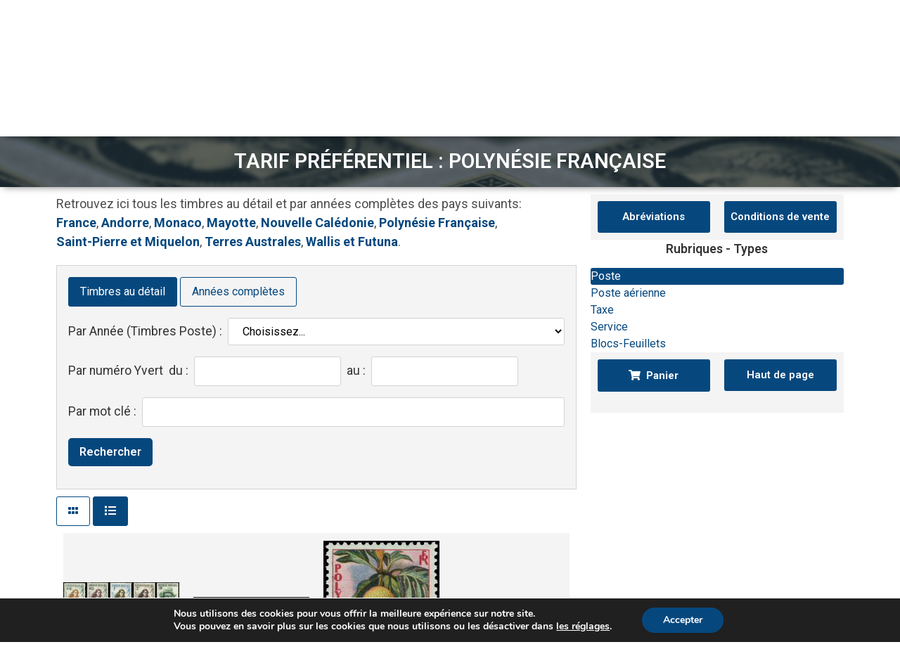

--- FILE ---
content_type: text/html; charset=UTF-8
request_url: https://ceres.fr/categorie-produit/polynesie_francaise/
body_size: 25812
content:
<!doctype html>
<html lang="fr-FR">
<head>
	<meta charset="UTF-8">
	<meta name="viewport" content="width=device-width, initial-scale=1">
	<link rel="profile" href="https://gmpg.org/xfn/11">
	<title>Polynésie Française &#8211; CÉRÈS Philatélie</title>
<meta name='robots' content='max-image-preview:large' />
<link rel="alternate" type="application/rss+xml" title="CÉRÈS Philatélie &raquo; Flux" href="https://ceres.fr/feed/" />
<link rel="alternate" type="application/rss+xml" title="CÉRÈS Philatélie &raquo; Flux des commentaires" href="https://ceres.fr/comments/feed/" />
<link rel="alternate" type="application/rss+xml" title="Flux pour CÉRÈS Philatélie &raquo; Polynésie Française Catégorie" href="https://ceres.fr/categorie-produit/polynesie_francaise/feed/" />
<script>
window._wpemojiSettings = {"baseUrl":"https:\/\/s.w.org\/images\/core\/emoji\/14.0.0\/72x72\/","ext":".png","svgUrl":"https:\/\/s.w.org\/images\/core\/emoji\/14.0.0\/svg\/","svgExt":".svg","source":{"concatemoji":"https:\/\/ceres.fr\/wp-includes\/js\/wp-emoji-release.min.js?ver=380a5581cf99479a8c736e91d6c1cda6"}};
/*! This file is auto-generated */
!function(i,n){var o,s,e;function c(e){try{var t={supportTests:e,timestamp:(new Date).valueOf()};sessionStorage.setItem(o,JSON.stringify(t))}catch(e){}}function p(e,t,n){e.clearRect(0,0,e.canvas.width,e.canvas.height),e.fillText(t,0,0);var t=new Uint32Array(e.getImageData(0,0,e.canvas.width,e.canvas.height).data),r=(e.clearRect(0,0,e.canvas.width,e.canvas.height),e.fillText(n,0,0),new Uint32Array(e.getImageData(0,0,e.canvas.width,e.canvas.height).data));return t.every(function(e,t){return e===r[t]})}function u(e,t,n){switch(t){case"flag":return n(e,"\ud83c\udff3\ufe0f\u200d\u26a7\ufe0f","\ud83c\udff3\ufe0f\u200b\u26a7\ufe0f")?!1:!n(e,"\ud83c\uddfa\ud83c\uddf3","\ud83c\uddfa\u200b\ud83c\uddf3")&&!n(e,"\ud83c\udff4\udb40\udc67\udb40\udc62\udb40\udc65\udb40\udc6e\udb40\udc67\udb40\udc7f","\ud83c\udff4\u200b\udb40\udc67\u200b\udb40\udc62\u200b\udb40\udc65\u200b\udb40\udc6e\u200b\udb40\udc67\u200b\udb40\udc7f");case"emoji":return!n(e,"\ud83e\udef1\ud83c\udffb\u200d\ud83e\udef2\ud83c\udfff","\ud83e\udef1\ud83c\udffb\u200b\ud83e\udef2\ud83c\udfff")}return!1}function f(e,t,n){var r="undefined"!=typeof WorkerGlobalScope&&self instanceof WorkerGlobalScope?new OffscreenCanvas(300,150):i.createElement("canvas"),a=r.getContext("2d",{willReadFrequently:!0}),o=(a.textBaseline="top",a.font="600 32px Arial",{});return e.forEach(function(e){o[e]=t(a,e,n)}),o}function t(e){var t=i.createElement("script");t.src=e,t.defer=!0,i.head.appendChild(t)}"undefined"!=typeof Promise&&(o="wpEmojiSettingsSupports",s=["flag","emoji"],n.supports={everything:!0,everythingExceptFlag:!0},e=new Promise(function(e){i.addEventListener("DOMContentLoaded",e,{once:!0})}),new Promise(function(t){var n=function(){try{var e=JSON.parse(sessionStorage.getItem(o));if("object"==typeof e&&"number"==typeof e.timestamp&&(new Date).valueOf()<e.timestamp+604800&&"object"==typeof e.supportTests)return e.supportTests}catch(e){}return null}();if(!n){if("undefined"!=typeof Worker&&"undefined"!=typeof OffscreenCanvas&&"undefined"!=typeof URL&&URL.createObjectURL&&"undefined"!=typeof Blob)try{var e="postMessage("+f.toString()+"("+[JSON.stringify(s),u.toString(),p.toString()].join(",")+"));",r=new Blob([e],{type:"text/javascript"}),a=new Worker(URL.createObjectURL(r),{name:"wpTestEmojiSupports"});return void(a.onmessage=function(e){c(n=e.data),a.terminate(),t(n)})}catch(e){}c(n=f(s,u,p))}t(n)}).then(function(e){for(var t in e)n.supports[t]=e[t],n.supports.everything=n.supports.everything&&n.supports[t],"flag"!==t&&(n.supports.everythingExceptFlag=n.supports.everythingExceptFlag&&n.supports[t]);n.supports.everythingExceptFlag=n.supports.everythingExceptFlag&&!n.supports.flag,n.DOMReady=!1,n.readyCallback=function(){n.DOMReady=!0}}).then(function(){return e}).then(function(){var e;n.supports.everything||(n.readyCallback(),(e=n.source||{}).concatemoji?t(e.concatemoji):e.wpemoji&&e.twemoji&&(t(e.twemoji),t(e.wpemoji)))}))}((window,document),window._wpemojiSettings);
</script>
<style>
img.wp-smiley,
img.emoji {
	display: inline !important;
	border: none !important;
	box-shadow: none !important;
	height: 1em !important;
	width: 1em !important;
	margin: 0 0.07em !important;
	vertical-align: -0.1em !important;
	background: none !important;
	padding: 0 !important;
}
</style>
	<link rel='stylesheet' id='wp-block-library-css' href='https://ceres.fr/wp-includes/css/dist/block-library/style.min.css?ver=380a5581cf99479a8c736e91d6c1cda6' media='all' />
<style id='safe-svg-svg-icon-style-inline-css'>
.safe-svg-cover{text-align:center}.safe-svg-cover .safe-svg-inside{display:inline-block;max-width:100%}.safe-svg-cover svg{height:100%;max-height:100%;max-width:100%;width:100%}

</style>
<style id='classic-theme-styles-inline-css'>
/*! This file is auto-generated */
.wp-block-button__link{color:#fff;background-color:#32373c;border-radius:9999px;box-shadow:none;text-decoration:none;padding:calc(.667em + 2px) calc(1.333em + 2px);font-size:1.125em}.wp-block-file__button{background:#32373c;color:#fff;text-decoration:none}
</style>
<style id='global-styles-inline-css'>
body{--wp--preset--color--black: #000000;--wp--preset--color--cyan-bluish-gray: #abb8c3;--wp--preset--color--white: #ffffff;--wp--preset--color--pale-pink: #f78da7;--wp--preset--color--vivid-red: #cf2e2e;--wp--preset--color--luminous-vivid-orange: #ff6900;--wp--preset--color--luminous-vivid-amber: #fcb900;--wp--preset--color--light-green-cyan: #7bdcb5;--wp--preset--color--vivid-green-cyan: #00d084;--wp--preset--color--pale-cyan-blue: #8ed1fc;--wp--preset--color--vivid-cyan-blue: #0693e3;--wp--preset--color--vivid-purple: #9b51e0;--wp--preset--gradient--vivid-cyan-blue-to-vivid-purple: linear-gradient(135deg,rgba(6,147,227,1) 0%,rgb(155,81,224) 100%);--wp--preset--gradient--light-green-cyan-to-vivid-green-cyan: linear-gradient(135deg,rgb(122,220,180) 0%,rgb(0,208,130) 100%);--wp--preset--gradient--luminous-vivid-amber-to-luminous-vivid-orange: linear-gradient(135deg,rgba(252,185,0,1) 0%,rgba(255,105,0,1) 100%);--wp--preset--gradient--luminous-vivid-orange-to-vivid-red: linear-gradient(135deg,rgba(255,105,0,1) 0%,rgb(207,46,46) 100%);--wp--preset--gradient--very-light-gray-to-cyan-bluish-gray: linear-gradient(135deg,rgb(238,238,238) 0%,rgb(169,184,195) 100%);--wp--preset--gradient--cool-to-warm-spectrum: linear-gradient(135deg,rgb(74,234,220) 0%,rgb(151,120,209) 20%,rgb(207,42,186) 40%,rgb(238,44,130) 60%,rgb(251,105,98) 80%,rgb(254,248,76) 100%);--wp--preset--gradient--blush-light-purple: linear-gradient(135deg,rgb(255,206,236) 0%,rgb(152,150,240) 100%);--wp--preset--gradient--blush-bordeaux: linear-gradient(135deg,rgb(254,205,165) 0%,rgb(254,45,45) 50%,rgb(107,0,62) 100%);--wp--preset--gradient--luminous-dusk: linear-gradient(135deg,rgb(255,203,112) 0%,rgb(199,81,192) 50%,rgb(65,88,208) 100%);--wp--preset--gradient--pale-ocean: linear-gradient(135deg,rgb(255,245,203) 0%,rgb(182,227,212) 50%,rgb(51,167,181) 100%);--wp--preset--gradient--electric-grass: linear-gradient(135deg,rgb(202,248,128) 0%,rgb(113,206,126) 100%);--wp--preset--gradient--midnight: linear-gradient(135deg,rgb(2,3,129) 0%,rgb(40,116,252) 100%);--wp--preset--font-size--small: 13px;--wp--preset--font-size--medium: 20px;--wp--preset--font-size--large: 36px;--wp--preset--font-size--x-large: 42px;--wp--preset--spacing--20: 0.44rem;--wp--preset--spacing--30: 0.67rem;--wp--preset--spacing--40: 1rem;--wp--preset--spacing--50: 1.5rem;--wp--preset--spacing--60: 2.25rem;--wp--preset--spacing--70: 3.38rem;--wp--preset--spacing--80: 5.06rem;--wp--preset--shadow--natural: 6px 6px 9px rgba(0, 0, 0, 0.2);--wp--preset--shadow--deep: 12px 12px 50px rgba(0, 0, 0, 0.4);--wp--preset--shadow--sharp: 6px 6px 0px rgba(0, 0, 0, 0.2);--wp--preset--shadow--outlined: 6px 6px 0px -3px rgba(255, 255, 255, 1), 6px 6px rgba(0, 0, 0, 1);--wp--preset--shadow--crisp: 6px 6px 0px rgba(0, 0, 0, 1);}:where(.is-layout-flex){gap: 0.5em;}:where(.is-layout-grid){gap: 0.5em;}body .is-layout-flow > .alignleft{float: left;margin-inline-start: 0;margin-inline-end: 2em;}body .is-layout-flow > .alignright{float: right;margin-inline-start: 2em;margin-inline-end: 0;}body .is-layout-flow > .aligncenter{margin-left: auto !important;margin-right: auto !important;}body .is-layout-constrained > .alignleft{float: left;margin-inline-start: 0;margin-inline-end: 2em;}body .is-layout-constrained > .alignright{float: right;margin-inline-start: 2em;margin-inline-end: 0;}body .is-layout-constrained > .aligncenter{margin-left: auto !important;margin-right: auto !important;}body .is-layout-constrained > :where(:not(.alignleft):not(.alignright):not(.alignfull)){max-width: var(--wp--style--global--content-size);margin-left: auto !important;margin-right: auto !important;}body .is-layout-constrained > .alignwide{max-width: var(--wp--style--global--wide-size);}body .is-layout-flex{display: flex;}body .is-layout-flex{flex-wrap: wrap;align-items: center;}body .is-layout-flex > *{margin: 0;}body .is-layout-grid{display: grid;}body .is-layout-grid > *{margin: 0;}:where(.wp-block-columns.is-layout-flex){gap: 2em;}:where(.wp-block-columns.is-layout-grid){gap: 2em;}:where(.wp-block-post-template.is-layout-flex){gap: 1.25em;}:where(.wp-block-post-template.is-layout-grid){gap: 1.25em;}.has-black-color{color: var(--wp--preset--color--black) !important;}.has-cyan-bluish-gray-color{color: var(--wp--preset--color--cyan-bluish-gray) !important;}.has-white-color{color: var(--wp--preset--color--white) !important;}.has-pale-pink-color{color: var(--wp--preset--color--pale-pink) !important;}.has-vivid-red-color{color: var(--wp--preset--color--vivid-red) !important;}.has-luminous-vivid-orange-color{color: var(--wp--preset--color--luminous-vivid-orange) !important;}.has-luminous-vivid-amber-color{color: var(--wp--preset--color--luminous-vivid-amber) !important;}.has-light-green-cyan-color{color: var(--wp--preset--color--light-green-cyan) !important;}.has-vivid-green-cyan-color{color: var(--wp--preset--color--vivid-green-cyan) !important;}.has-pale-cyan-blue-color{color: var(--wp--preset--color--pale-cyan-blue) !important;}.has-vivid-cyan-blue-color{color: var(--wp--preset--color--vivid-cyan-blue) !important;}.has-vivid-purple-color{color: var(--wp--preset--color--vivid-purple) !important;}.has-black-background-color{background-color: var(--wp--preset--color--black) !important;}.has-cyan-bluish-gray-background-color{background-color: var(--wp--preset--color--cyan-bluish-gray) !important;}.has-white-background-color{background-color: var(--wp--preset--color--white) !important;}.has-pale-pink-background-color{background-color: var(--wp--preset--color--pale-pink) !important;}.has-vivid-red-background-color{background-color: var(--wp--preset--color--vivid-red) !important;}.has-luminous-vivid-orange-background-color{background-color: var(--wp--preset--color--luminous-vivid-orange) !important;}.has-luminous-vivid-amber-background-color{background-color: var(--wp--preset--color--luminous-vivid-amber) !important;}.has-light-green-cyan-background-color{background-color: var(--wp--preset--color--light-green-cyan) !important;}.has-vivid-green-cyan-background-color{background-color: var(--wp--preset--color--vivid-green-cyan) !important;}.has-pale-cyan-blue-background-color{background-color: var(--wp--preset--color--pale-cyan-blue) !important;}.has-vivid-cyan-blue-background-color{background-color: var(--wp--preset--color--vivid-cyan-blue) !important;}.has-vivid-purple-background-color{background-color: var(--wp--preset--color--vivid-purple) !important;}.has-black-border-color{border-color: var(--wp--preset--color--black) !important;}.has-cyan-bluish-gray-border-color{border-color: var(--wp--preset--color--cyan-bluish-gray) !important;}.has-white-border-color{border-color: var(--wp--preset--color--white) !important;}.has-pale-pink-border-color{border-color: var(--wp--preset--color--pale-pink) !important;}.has-vivid-red-border-color{border-color: var(--wp--preset--color--vivid-red) !important;}.has-luminous-vivid-orange-border-color{border-color: var(--wp--preset--color--luminous-vivid-orange) !important;}.has-luminous-vivid-amber-border-color{border-color: var(--wp--preset--color--luminous-vivid-amber) !important;}.has-light-green-cyan-border-color{border-color: var(--wp--preset--color--light-green-cyan) !important;}.has-vivid-green-cyan-border-color{border-color: var(--wp--preset--color--vivid-green-cyan) !important;}.has-pale-cyan-blue-border-color{border-color: var(--wp--preset--color--pale-cyan-blue) !important;}.has-vivid-cyan-blue-border-color{border-color: var(--wp--preset--color--vivid-cyan-blue) !important;}.has-vivid-purple-border-color{border-color: var(--wp--preset--color--vivid-purple) !important;}.has-vivid-cyan-blue-to-vivid-purple-gradient-background{background: var(--wp--preset--gradient--vivid-cyan-blue-to-vivid-purple) !important;}.has-light-green-cyan-to-vivid-green-cyan-gradient-background{background: var(--wp--preset--gradient--light-green-cyan-to-vivid-green-cyan) !important;}.has-luminous-vivid-amber-to-luminous-vivid-orange-gradient-background{background: var(--wp--preset--gradient--luminous-vivid-amber-to-luminous-vivid-orange) !important;}.has-luminous-vivid-orange-to-vivid-red-gradient-background{background: var(--wp--preset--gradient--luminous-vivid-orange-to-vivid-red) !important;}.has-very-light-gray-to-cyan-bluish-gray-gradient-background{background: var(--wp--preset--gradient--very-light-gray-to-cyan-bluish-gray) !important;}.has-cool-to-warm-spectrum-gradient-background{background: var(--wp--preset--gradient--cool-to-warm-spectrum) !important;}.has-blush-light-purple-gradient-background{background: var(--wp--preset--gradient--blush-light-purple) !important;}.has-blush-bordeaux-gradient-background{background: var(--wp--preset--gradient--blush-bordeaux) !important;}.has-luminous-dusk-gradient-background{background: var(--wp--preset--gradient--luminous-dusk) !important;}.has-pale-ocean-gradient-background{background: var(--wp--preset--gradient--pale-ocean) !important;}.has-electric-grass-gradient-background{background: var(--wp--preset--gradient--electric-grass) !important;}.has-midnight-gradient-background{background: var(--wp--preset--gradient--midnight) !important;}.has-small-font-size{font-size: var(--wp--preset--font-size--small) !important;}.has-medium-font-size{font-size: var(--wp--preset--font-size--medium) !important;}.has-large-font-size{font-size: var(--wp--preset--font-size--large) !important;}.has-x-large-font-size{font-size: var(--wp--preset--font-size--x-large) !important;}
.wp-block-navigation a:where(:not(.wp-element-button)){color: inherit;}
:where(.wp-block-post-template.is-layout-flex){gap: 1.25em;}:where(.wp-block-post-template.is-layout-grid){gap: 1.25em;}
:where(.wp-block-columns.is-layout-flex){gap: 2em;}:where(.wp-block-columns.is-layout-grid){gap: 2em;}
.wp-block-pullquote{font-size: 1.5em;line-height: 1.6;}
</style>
<link rel='stylesheet' id='contact-form-7-css' href='https://ceres.fr/wp-content/plugins/contact-form-7/includes/css/styles.css?ver=5.9.3' media='all' />
<link rel='stylesheet' id='liaison-access-ceres-css' href='https://ceres.fr/wp-content/plugins/liaison-access-ceres/public/css/liaison-access-ceres-public.css?ver=1.0.0' media='all' />
<link rel='stylesheet' id='woocommerce-layout-css' href='https://ceres.fr/wp-content/plugins/woocommerce/assets/css/woocommerce-layout.css?ver=8.2.4' media='all' />
<link rel='stylesheet' id='woocommerce-smallscreen-css' href='https://ceres.fr/wp-content/plugins/woocommerce/assets/css/woocommerce-smallscreen.css?ver=8.2.4' media='only screen and (max-width: 768px)' />
<link rel='stylesheet' id='woocommerce-general-css' href='https://ceres.fr/wp-content/plugins/woocommerce/assets/css/woocommerce.css?ver=8.2.4' media='all' />
<style id='woocommerce-inline-inline-css'>
.woocommerce form .form-row .required { visibility: visible; }
</style>
<link rel='stylesheet' id='ywctm-frontend-css' href='https://ceres.fr/wp-content/plugins/yith-woocommerce-catalog-mode/assets/css/frontend.css?ver=2.34.0' media='all' />
<style id='ywctm-frontend-inline-css'>
.widget.woocommerce.widget_shopping_cart{display: none !important}
</style>
<link rel='stylesheet' id='yith-quick-view-css' href='https://ceres.fr/wp-content/plugins/yith-woocommerce-quick-view/assets/css/yith-quick-view.css?ver=1.38.0' media='all' />
<style id='yith-quick-view-inline-css'>

				#yith-quick-view-modal .yith-wcqv-main{background:#ffffff;}
				#yith-quick-view-close{color:#cdcdcd;}
				#yith-quick-view-close:hover{color:#ff0000;}
</style>
<link rel='stylesheet' id='hello-elementor-css' href='https://ceres.fr/wp-content/themes/hello-elementor/style.min.css?ver=3.0.1' media='all' />
<link rel='stylesheet' id='hello-elementor-theme-style-css' href='https://ceres.fr/wp-content/themes/hello-elementor/theme.min.css?ver=3.0.1' media='all' />
<link rel='stylesheet' id='hello-elementor-header-footer-css' href='https://ceres.fr/wp-content/themes/hello-elementor/header-footer.min.css?ver=3.0.1' media='all' />
<link rel='stylesheet' id='elementor-icons-css' href='https://ceres.fr/wp-content/plugins/elementor/assets/lib/eicons/css/elementor-icons.min.css?ver=5.29.0' media='all' />
<link rel='stylesheet' id='elementor-frontend-css' href='https://ceres.fr/wp-content/plugins/elementor/assets/css/frontend-lite.min.css?ver=3.21.3' media='all' />
<style id='elementor-frontend-inline-css'>
.elementor-kit-11{--e-global-color-primary:#06487E;--e-global-color-secondary:#4C4C4C;--e-global-color-text:#707070;--e-global-color-accent:#FFFFFF;--e-global-color-bf79eb3:#991717;--e-global-color-5c8e7b1:#06487E;--e-global-color-c329811:#169FE6;--e-global-color-832266b:#EDEAEA;--e-global-color-d0d0a49:#071B2C;--e-global-typography-primary-font-family:"Roboto";--e-global-typography-primary-font-weight:600;--e-global-typography-secondary-font-family:"Roboto Slab";--e-global-typography-secondary-font-weight:400;--e-global-typography-text-font-family:"Roboto";--e-global-typography-text-font-weight:400;--e-global-typography-accent-font-family:"Roboto";--e-global-typography-accent-font-weight:500;}.elementor-section.elementor-section-boxed > .elementor-container{max-width:1140px;}.e-con{--container-max-width:1140px;}.elementor-widget:not(:last-child){margin-block-end:20px;}.elementor-element{--widgets-spacing:20px 20px;}{}h1.entry-title{display:var(--page-title-display);}.elementor-kit-11 e-page-transition{background-color:#FFBC7D;}.site-header{padding-inline-end:0px;padding-inline-start:0px;}@media(max-width:1024px){.elementor-section.elementor-section-boxed > .elementor-container{max-width:1024px;}.e-con{--container-max-width:1024px;}}@media(max-width:767px){.elementor-section.elementor-section-boxed > .elementor-container{max-width:767px;}.e-con{--container-max-width:767px;}}
.elementor-142817 .elementor-element.elementor-element-7f15f626 > .elementor-container > .elementor-column > .elementor-widget-wrap{align-content:center;align-items:center;}.elementor-142817 .elementor-element.elementor-element-7f15f626:not(.elementor-motion-effects-element-type-background), .elementor-142817 .elementor-element.elementor-element-7f15f626 > .elementor-motion-effects-container > .elementor-motion-effects-layer{background-color:var( --e-global-color-primary );}.elementor-142817 .elementor-element.elementor-element-7f15f626{transition:background 0.3s, border 0.3s, border-radius 0.3s, box-shadow 0.3s;margin-top:0rem;margin-bottom:0rem;padding:0rem 0rem 0rem 0rem;}.elementor-142817 .elementor-element.elementor-element-7f15f626 > .elementor-background-overlay{transition:background 0.3s, border-radius 0.3s, opacity 0.3s;}.elementor-142817 .elementor-element.elementor-element-213ba68e > .elementor-widget-wrap > .elementor-widget:not(.elementor-widget__width-auto):not(.elementor-widget__width-initial):not(:last-child):not(.elementor-absolute){margin-bottom:10px;}.elementor-142817 .elementor-element.elementor-element-213ba68e:not(.elementor-motion-effects-element-type-background) > .elementor-widget-wrap, .elementor-142817 .elementor-element.elementor-element-213ba68e > .elementor-widget-wrap > .elementor-motion-effects-container > .elementor-motion-effects-layer{background-image:url("https://ceres.fr/wp-content/uploads/2022/03/bg-1.png");background-position:center right;background-repeat:no-repeat;background-size:contain;}.elementor-142817 .elementor-element.elementor-element-213ba68e > .elementor-element-populated >  .elementor-background-overlay{background-color:var( --e-global-color-primary );opacity:0.8;}.elementor-142817 .elementor-element.elementor-element-213ba68e > .elementor-element-populated{transition:background 0.3s, border 0.3s, border-radius 0.3s, box-shadow 0.3s;padding:0rem 0rem 0rem 3rem;}.elementor-142817 .elementor-element.elementor-element-213ba68e > .elementor-element-populated > .elementor-background-overlay{transition:background 0.3s, border-radius 0.3s, opacity 0.3s;}.elementor-142817 .elementor-element.elementor-element-34077ad3{text-align:center;}.elementor-142817 .elementor-element.elementor-element-34077ad3 .elementor-heading-title{color:var( --e-global-color-accent );font-family:"Roboto", Sans-serif;font-size:17px;font-weight:400;font-style:italic;-webkit-text-stroke-color:#000;stroke:#000;}.elementor-142817 .elementor-element.elementor-element-34077ad3 > .elementor-widget-container{margin:0px 0px 0px 0px;}.elementor-142817 .elementor-element.elementor-element-27051737 > .elementor-element-populated{padding:2rem 1rem 2rem 1rem;}.elementor-142817 .elementor-element.elementor-element-5da3d4c4{text-align:center;}.elementor-142817 .elementor-element.elementor-element-5da3d4c4 > .elementor-widget-container{margin:0px 0px 0px 0px;}.elementor-bc-flex-widget .elementor-142817 .elementor-element.elementor-element-2d953666.elementor-column .elementor-widget-wrap{align-items:center;}.elementor-142817 .elementor-element.elementor-element-2d953666.elementor-column.elementor-element[data-element_type="column"] > .elementor-widget-wrap.elementor-element-populated{align-content:center;align-items:center;}.elementor-142817 .elementor-element.elementor-element-2d953666.elementor-column > .elementor-widget-wrap{justify-content:flex-end;}.elementor-142817 .elementor-element.elementor-element-2d953666:not(.elementor-motion-effects-element-type-background) > .elementor-widget-wrap, .elementor-142817 .elementor-element.elementor-element-2d953666 > .elementor-widget-wrap > .elementor-motion-effects-container > .elementor-motion-effects-layer{background-image:url("https://ceres.fr/wp-content/uploads/2022/03/bg-1.png");background-position:center left;background-repeat:no-repeat;background-size:contain;}.elementor-142817 .elementor-element.elementor-element-2d953666 > .elementor-element-populated >  .elementor-background-overlay{background-color:var( --e-global-color-primary );opacity:0.8;}.elementor-142817 .elementor-element.elementor-element-2d953666 > .elementor-element-populated{transition:background 0.3s, border 0.3s, border-radius 0.3s, box-shadow 0.3s;padding:0rem 3rem 0rem 0rem;}.elementor-142817 .elementor-element.elementor-element-2d953666 > .elementor-element-populated > .elementor-background-overlay{transition:background 0.3s, border-radius 0.3s, opacity 0.3s;}.elementor-142817 .elementor-element.elementor-element-67b2b1ef{column-gap:0px;text-align:right;color:var( --e-global-color-accent );font-family:"Roboto", Sans-serif;font-weight:600;width:auto;max-width:auto;}.elementor-142817 .elementor-element.elementor-element-67b2b1ef > .elementor-widget-container{margin:0rem 1rem 0rem 0rem;}.elementor-142817 .elementor-element.elementor-element-269c5147 .elementor-button{text-shadow:0px 0px 10px rgba(0,0,0,0.3);fill:var( --e-global-color-primary );color:var( --e-global-color-primary );background-color:var( --e-global-color-accent );padding:15px 15px 15px 15px;}.elementor-142817 .elementor-element.elementor-element-269c5147 > .elementor-widget-container{margin:0px 0px 0px 0px;padding:0% 0% 0% 0%;}.elementor-142817 .elementor-element.elementor-element-269c5147{width:auto;max-width:auto;}.elementor-142817 .elementor-element.elementor-element-2781a42f .elementor-button{text-shadow:0px 0px 10px rgba(0,0,0,0.3);fill:var( --e-global-color-primary );color:var( --e-global-color-primary );background-color:var( --e-global-color-accent );padding:15px 15px 15px 15px;}.elementor-142817 .elementor-element.elementor-element-2781a42f > .elementor-widget-container{margin:0px 0px 0px 0px;padding:0% 0% 0% 0%;}.elementor-142817 .elementor-element.elementor-element-2781a42f{width:auto;max-width:auto;}.elementor-142817 .elementor-element.elementor-element-5dd22456 .elementor-button{text-shadow:0px 0px 10px rgba(0,0,0,0.3);fill:var( --e-global-color-primary );color:var( --e-global-color-primary );background-color:var( --e-global-color-accent );border-radius:25px 25px 25px 25px;padding:15px 15px 15px 15px;}.elementor-142817 .elementor-element.elementor-element-5dd22456 > .elementor-widget-container{margin:0px 0px 0px 10px;padding:0% 0% 0% 0%;}.elementor-142817 .elementor-element.elementor-element-5dd22456{width:auto;max-width:auto;}.elementor-142817 .elementor-element.elementor-element-3fa9e02f{box-shadow:0px 5px 10px -5px rgba(0,0,0,0.5);margin-top:0px;margin-bottom:0px;padding:0px 0px 0px 0px;z-index:2;}.elementor-142817 .elementor-element.elementor-element-5d96d115 > .elementor-element-populated{margin:0px 0px 0px 0px;--e-column-margin-right:0px;--e-column-margin-left:0px;padding:0px 0px 0px 0px;}.elementor-142817 .elementor-element.elementor-element-22601299 .elementor-menu-toggle{margin:0 auto;background-color:var( --e-global-color-primary );}.elementor-142817 .elementor-element.elementor-element-22601299 .elementor-nav-menu .elementor-item{font-family:"Roboto", Sans-serif;font-weight:400;text-transform:uppercase;}.elementor-142817 .elementor-element.elementor-element-22601299 .elementor-nav-menu--main .elementor-item{color:var( --e-global-color-primary );fill:var( --e-global-color-primary );}.elementor-142817 .elementor-element.elementor-element-22601299 .elementor-nav-menu--main .elementor-item:hover,
					.elementor-142817 .elementor-element.elementor-element-22601299 .elementor-nav-menu--main .elementor-item.elementor-item-active,
					.elementor-142817 .elementor-element.elementor-element-22601299 .elementor-nav-menu--main .elementor-item.highlighted,
					.elementor-142817 .elementor-element.elementor-element-22601299 .elementor-nav-menu--main .elementor-item:focus{color:var( --e-global-color-primary );fill:var( --e-global-color-primary );}.elementor-142817 .elementor-element.elementor-element-22601299 .elementor-nav-menu--main:not(.e--pointer-framed) .elementor-item:before,
					.elementor-142817 .elementor-element.elementor-element-22601299 .elementor-nav-menu--main:not(.e--pointer-framed) .elementor-item:after{background-color:var( --e-global-color-primary );}.elementor-142817 .elementor-element.elementor-element-22601299 .e--pointer-framed .elementor-item:before,
					.elementor-142817 .elementor-element.elementor-element-22601299 .e--pointer-framed .elementor-item:after{border-color:var( --e-global-color-primary );}.elementor-142817 .elementor-element.elementor-element-22601299 .elementor-nav-menu--main .elementor-item.elementor-item-active{color:var( --e-global-color-primary );}.elementor-142817 .elementor-element.elementor-element-22601299 .elementor-nav-menu--main:not(.e--pointer-framed) .elementor-item.elementor-item-active:before,
					.elementor-142817 .elementor-element.elementor-element-22601299 .elementor-nav-menu--main:not(.e--pointer-framed) .elementor-item.elementor-item-active:after{background-color:var( --e-global-color-primary );}.elementor-142817 .elementor-element.elementor-element-22601299 .e--pointer-framed .elementor-item.elementor-item-active:before,
					.elementor-142817 .elementor-element.elementor-element-22601299 .e--pointer-framed .elementor-item.elementor-item-active:after{border-color:var( --e-global-color-primary );}.elementor-142817 .elementor-element.elementor-element-22601299 .elementor-nav-menu--dropdown a:hover,
					.elementor-142817 .elementor-element.elementor-element-22601299 .elementor-nav-menu--dropdown a.elementor-item-active,
					.elementor-142817 .elementor-element.elementor-element-22601299 .elementor-nav-menu--dropdown a.highlighted,
					.elementor-142817 .elementor-element.elementor-element-22601299 .elementor-menu-toggle:hover{color:var( --e-global-color-accent );}.elementor-142817 .elementor-element.elementor-element-22601299 .elementor-nav-menu--dropdown a:hover,
					.elementor-142817 .elementor-element.elementor-element-22601299 .elementor-nav-menu--dropdown a.elementor-item-active,
					.elementor-142817 .elementor-element.elementor-element-22601299 .elementor-nav-menu--dropdown a.highlighted{background-color:var( --e-global-color-primary );}.elementor-142817 .elementor-element.elementor-element-22601299 div.elementor-menu-toggle{color:var( --e-global-color-accent );}.elementor-142817 .elementor-element.elementor-element-22601299 div.elementor-menu-toggle svg{fill:var( --e-global-color-accent );}.elementor-142817 .elementor-element.elementor-element-22601299 div.elementor-menu-toggle:hover{color:var( --e-global-color-accent );}.elementor-142817 .elementor-element.elementor-element-22601299 div.elementor-menu-toggle:hover svg{fill:var( --e-global-color-accent );}.elementor-142817 .elementor-element.elementor-element-22601299 .elementor-menu-toggle:hover{background-color:var( --e-global-color-text );}.elementor-142817 .elementor-element.elementor-element-bac3194 > .elementor-container{min-height:10vh;}.elementor-142817 .elementor-element.elementor-element-bac3194:not(.elementor-motion-effects-element-type-background), .elementor-142817 .elementor-element.elementor-element-bac3194 > .elementor-motion-effects-container > .elementor-motion-effects-layer{background-color:var( --e-global-color-primary );background-image:url("https://ceres.fr/wp-content/uploads/2022/03/Header-1.png");background-position:center center;background-repeat:no-repeat;background-size:cover;}.elementor-142817 .elementor-element.elementor-element-bac3194 > .elementor-background-overlay{background-color:var( --e-global-color-d0d0a49 );opacity:0.6;transition:background 0.3s, border-radius 0.3s, opacity 0.3s;}.elementor-142817 .elementor-element.elementor-element-bac3194{box-shadow:0px 5px 10px -5px rgba(0,0,0,0.5);transition:background 0.3s, border 0.3s, border-radius 0.3s, box-shadow 0.3s;z-index:1;}.elementor-142817 .elementor-element.elementor-element-209e2531{text-align:center;color:var( --e-global-color-accent );font-family:"Roboto", Sans-serif;font-size:1.8rem;font-weight:600;text-transform:uppercase;}@media(max-width:1024px){.elementor-142817 .elementor-element.elementor-element-7f15f626{padding:0rem 0rem 0rem 0rem;}.elementor-142817 .elementor-element.elementor-element-213ba68e > .elementor-element-populated{padding:0rem 1rem 0rem 1rem;}.elementor-142817 .elementor-element.elementor-element-2d953666 > .elementor-element-populated{padding:1rem 1rem 1rem 1rem;}.elementor-142817 .elementor-element.elementor-element-67b2b1ef{font-size:15px;}.elementor-142817 .elementor-element.elementor-element-5d96d115 > .elementor-element-populated{padding:1rem 0rem 0.5rem 0rem;}}@media(max-width:767px){.elementor-142817 .elementor-element.elementor-element-213ba68e > .elementor-element-populated{padding:1rem 1rem 1rem 1rem;}.elementor-142817 .elementor-element.elementor-element-34077ad3 .elementor-heading-title{font-size:15px;}.elementor-142817 .elementor-element.elementor-element-27051737 > .elementor-element-populated{padding:1rem 1rem 1rem 1rem;}.elementor-142817 .elementor-element.elementor-element-2d953666.elementor-column > .elementor-widget-wrap{justify-content:center;}.elementor-142817 .elementor-element.elementor-element-67b2b1ef{text-align:center;}.elementor-bc-flex-widget .elementor-142817 .elementor-element.elementor-element-5d96d115.elementor-column .elementor-widget-wrap{align-items:center;}.elementor-142817 .elementor-element.elementor-element-5d96d115.elementor-column.elementor-element[data-element_type="column"] > .elementor-widget-wrap.elementor-element-populated{align-content:center;align-items:center;}.elementor-142817 .elementor-element.elementor-element-209e2531 > .elementor-widget-container{margin:0px 0px 0px 0px;}}@media(max-width:1024px) and (min-width:768px){.elementor-142817 .elementor-element.elementor-element-213ba68e{width:33.33%;}.elementor-142817 .elementor-element.elementor-element-27051737{width:33.33%;}.elementor-142817 .elementor-element.elementor-element-2d953666{width:33.33%;}}/* Start custom CSS for text-editor, class: .elementor-element-67b2b1ef */.elementor-142817 .elementor-element.elementor-element-67b2b1ef a{
    color:inherit;
}
.elementor-142817 .elementor-element.elementor-element-67b2b1ef p{
    margin-bottom: 0;
}/* End custom CSS */
.elementor-83 .elementor-element.elementor-element-fa5fa98:not(.elementor-motion-effects-element-type-background), .elementor-83 .elementor-element.elementor-element-fa5fa98 > .elementor-motion-effects-container > .elementor-motion-effects-layer{background-color:var( --e-global-color-primary );background-image:url("https://ceres.fr/wp-content/uploads/2021/10/Footer.png");background-position:center center;background-repeat:no-repeat;background-size:cover;}.elementor-83 .elementor-element.elementor-element-fa5fa98{transition:background 0.3s, border 0.3s, border-radius 0.3s, box-shadow 0.3s;padding:2rem 3rem 2rem 3rem;}.elementor-83 .elementor-element.elementor-element-fa5fa98 > .elementor-background-overlay{transition:background 0.3s, border-radius 0.3s, opacity 0.3s;}.elementor-83 .elementor-element.elementor-element-bbd848c{text-align:left;}.elementor-83 .elementor-element.elementor-element-bbd848c img{max-width:250px;}.elementor-83 .elementor-element.elementor-element-4d7aa57 > .elementor-element-populated{border-style:solid;border-width:0px 0px 0px 1px;border-color:var( --e-global-color-accent );transition:background 0.3s, border 0.3s, border-radius 0.3s, box-shadow 0.3s;}.elementor-83 .elementor-element.elementor-element-4d7aa57 > .elementor-element-populated > .elementor-background-overlay{transition:background 0.3s, border-radius 0.3s, opacity 0.3s;}.elementor-83 .elementor-element.elementor-element-cc3e0a0{color:var( --e-global-color-accent );font-family:"Roboto", Sans-serif;font-size:15px;font-weight:400;}.elementor-83 .elementor-element.elementor-element-cc3e0a0 > .elementor-widget-container{padding:0rem 0rem 0rem 1rem;}.elementor-83 .elementor-element.elementor-element-6e9e368 > .elementor-element-populated{border-style:solid;border-width:0px 0px 0px 1px;border-color:var( --e-global-color-accent );transition:background 0.3s, border 0.3s, border-radius 0.3s, box-shadow 0.3s;}.elementor-83 .elementor-element.elementor-element-6e9e368 > .elementor-element-populated > .elementor-background-overlay{transition:background 0.3s, border-radius 0.3s, opacity 0.3s;}.elementor-83 .elementor-element.elementor-element-943579b{color:var( --e-global-color-accent );font-family:"Roboto", Sans-serif;font-size:15px;font-weight:400;}.elementor-83 .elementor-element.elementor-element-943579b > .elementor-widget-container{padding:0rem 0rem 0rem 1rem;}.elementor-83 .elementor-element.elementor-element-7d3a390 > .elementor-element-populated{border-style:solid;border-width:0px 0px 0px 1px;border-color:var( --e-global-color-accent );transition:background 0.3s, border 0.3s, border-radius 0.3s, box-shadow 0.3s;}.elementor-83 .elementor-element.elementor-element-7d3a390 > .elementor-element-populated > .elementor-background-overlay{transition:background 0.3s, border-radius 0.3s, opacity 0.3s;}.elementor-83 .elementor-element.elementor-element-6b8feaf{color:var( --e-global-color-accent );}.elementor-83 .elementor-element.elementor-element-6b8feaf > .elementor-widget-container{padding:0rem 0rem 0rem 1rem;}.elementor-83 .elementor-element.elementor-element-36e5c4b{transition:background 0.3s, border 0.3s, border-radius 0.3s, box-shadow 0.3s;}.elementor-83 .elementor-element.elementor-element-36e5c4b > .elementor-background-overlay{transition:background 0.3s, border-radius 0.3s, opacity 0.3s;}.elementor-83 .elementor-element.elementor-element-36e5c4b a{color:var( --e-global-color-text );}.elementor-bc-flex-widget .elementor-83 .elementor-element.elementor-element-1b6e185.elementor-column .elementor-widget-wrap{align-items:center;}.elementor-83 .elementor-element.elementor-element-1b6e185.elementor-column.elementor-element[data-element_type="column"] > .elementor-widget-wrap.elementor-element-populated{align-content:center;align-items:center;}.elementor-83 .elementor-element.elementor-element-1b6e185 > .elementor-element-populated{margin:0rem 0rem 0rem 0rem;--e-column-margin-right:0rem;--e-column-margin-left:0rem;}.elementor-83 .elementor-element.elementor-element-ba3aa5f{text-align:center;color:var( --e-global-color-text );font-family:"Roboto", Sans-serif;font-size:15px;font-weight:400;}.elementor-83 .elementor-element.elementor-element-ba3aa5f > .elementor-widget-container{margin:0rem 0rem 0rem 0rem;}@media(max-width:1024px){.elementor-83 .elementor-element.elementor-element-1b6e185 > .elementor-element-populated{margin:0rem 0rem 0rem 1rem;--e-column-margin-right:0rem;--e-column-margin-left:1rem;}}@media(max-width:767px){.elementor-83 .elementor-element.elementor-element-943579b{font-size:14px;}.elementor-83 .elementor-element.elementor-element-1b6e185 > .elementor-element-populated{margin:0rem 0rem 0rem 0rem;--e-column-margin-right:0rem;--e-column-margin-left:0rem;padding:1rem 2rem 1rem 2rem;}.elementor-83 .elementor-element.elementor-element-ba3aa5f > .elementor-widget-container{margin:0rem 0rem 0rem 0rem;}}/* Start custom CSS for text-editor, class: .elementor-element-943579b */.elementor-83 .elementor-element.elementor-element-943579b a{
    color: inherit;
}/* End custom CSS */
/* Start custom CSS for text-editor, class: .elementor-element-6b8feaf */.elementor-83 .elementor-element.elementor-element-6b8feaf a{
    color: inherit;
}/* End custom CSS */
/* Start custom CSS for text-editor, class: .elementor-element-ba3aa5f */.elementor-83 .elementor-element.elementor-element-ba3aa5f a{
    color: inherit;
}/* End custom CSS */
.elementor-30800 .elementor-element.elementor-element-536d529.elementor-wc-products  ul.products{grid-column-gap:0px;grid-row-gap:0px;}.elementor-30800 .elementor-element.elementor-element-536d529 .product{text-align:left;}.elementor-30800 .elementor-element.elementor-element-536d529 a > img{margin-bottom:0px;}.elementor-30800 .elementor-element.elementor-element-536d529 .woocommerce .woocommerce-loop-category__title{color:var( --e-global-color-primary );}.elementor-30800 .elementor-element.elementor-element-536d529 > .elementor-widget-container{margin:0px 0px 0px 0px;padding:0px 0px 0px 0px;}.elementor-30800 .elementor-element.elementor-element-e7425e8.elementor-wc-products ul.products li.product{text-align:left;}.elementor-30800 .elementor-element.elementor-element-e7425e8.elementor-wc-products ul.products li.product .woocommerce-loop-product__title, .elementor-30800 .elementor-element.elementor-element-e7425e8.elementor-wc-products ul.products li.product .woocommerce-loop-category__title{font-family:"Roboto", Sans-serif;font-weight:600;}.elementor-30800 .elementor-element.elementor-element-e7425e8.elementor-wc-products ul.products li.product .price{color:var( --e-global-color-primary );font-family:var( --e-global-typography-primary-font-family ), Sans-serif;font-weight:var( --e-global-typography-primary-font-weight );}.elementor-30800 .elementor-element.elementor-element-e7425e8.elementor-wc-products ul.products li.product .price ins{color:var( --e-global-color-primary );}.elementor-30800 .elementor-element.elementor-element-e7425e8.elementor-wc-products ul.products li.product .price ins .amount{color:var( --e-global-color-primary );}.elementor-30800 .elementor-element.elementor-element-e7425e8.elementor-wc-products ul.products li.product .price del {font-family:var( --e-global-typography-primary-font-family ), Sans-serif;font-weight:var( --e-global-typography-primary-font-weight );}.elementor-30800 .elementor-element.elementor-element-e7425e8.elementor-wc-products ul.products li.product .button{color:var( --e-global-color-accent );background-color:var( --e-global-color-primary );border-color:var( --e-global-color-primary );font-family:var( --e-global-typography-primary-font-family ), Sans-serif;font-weight:var( --e-global-typography-primary-font-weight );}.elementor-30800 .elementor-element.elementor-element-e7425e8.elementor-wc-products .added_to_cart{font-family:var( --e-global-typography-primary-font-family ), Sans-serif;font-weight:var( --e-global-typography-primary-font-weight );}.elementor-30800 .elementor-element.elementor-element-e7425e8.elementor-wc-products ul.products li.product span.onsale{display:block;}.elementor-30800 .elementor-element.elementor-element-d9d2532 > .elementor-element-populated{margin:0rem 0rem 0rem 0rem;--e-column-margin-right:0rem;--e-column-margin-left:0rem;}.elementor-30800 .elementor-element.elementor-element-481ccd9:not(.elementor-motion-effects-element-type-background) > .elementor-widget-wrap, .elementor-30800 .elementor-element.elementor-element-481ccd9 > .elementor-widget-wrap > .elementor-motion-effects-container > .elementor-motion-effects-layer{background-color:#F4F4F4;}.elementor-30800 .elementor-element.elementor-element-481ccd9 > .elementor-element-populated{transition:background 0.3s, border 0.3s, border-radius 0.3s, box-shadow 0.3s;}.elementor-30800 .elementor-element.elementor-element-481ccd9 > .elementor-element-populated > .elementor-background-overlay{transition:background 0.3s, border-radius 0.3s, opacity 0.3s;}.elementor-30800 .elementor-element.elementor-element-231ed52 .elementor-button{font-family:var( --e-global-typography-primary-font-family ), Sans-serif;font-weight:var( --e-global-typography-primary-font-weight );fill:var( --e-global-color-accent );color:var( --e-global-color-accent );background-color:var( --e-global-color-primary );padding:15px 0px 15px 0px;}.elementor-30800 .elementor-element.elementor-element-231ed52 .elementor-button:hover, .elementor-30800 .elementor-element.elementor-element-231ed52 .elementor-button:focus{color:var( --e-global-color-accent );background-color:#45BCF9;}.elementor-30800 .elementor-element.elementor-element-231ed52 .elementor-button:hover svg, .elementor-30800 .elementor-element.elementor-element-231ed52 .elementor-button:focus svg{fill:var( --e-global-color-accent );}.elementor-30800 .elementor-element.elementor-element-c9da200:not(.elementor-motion-effects-element-type-background) > .elementor-widget-wrap, .elementor-30800 .elementor-element.elementor-element-c9da200 > .elementor-widget-wrap > .elementor-motion-effects-container > .elementor-motion-effects-layer{background-color:#F4F4F4;}.elementor-30800 .elementor-element.elementor-element-c9da200 > .elementor-element-populated{transition:background 0.3s, border 0.3s, border-radius 0.3s, box-shadow 0.3s;}.elementor-30800 .elementor-element.elementor-element-c9da200 > .elementor-element-populated > .elementor-background-overlay{transition:background 0.3s, border-radius 0.3s, opacity 0.3s;}.elementor-30800 .elementor-element.elementor-element-025abe5 .elementor-button{font-family:var( --e-global-typography-primary-font-family ), Sans-serif;font-weight:var( --e-global-typography-primary-font-weight );fill:var( --e-global-color-accent );color:var( --e-global-color-accent );background-color:var( --e-global-color-primary );padding:15px 0px 15px 0px;}.elementor-30800 .elementor-element.elementor-element-025abe5 .elementor-button:hover, .elementor-30800 .elementor-element.elementor-element-025abe5 .elementor-button:focus{color:var( --e-global-color-accent );background-color:#45BCF9;}.elementor-30800 .elementor-element.elementor-element-025abe5 .elementor-button:hover svg, .elementor-30800 .elementor-element.elementor-element-025abe5 .elementor-button:focus svg{fill:var( --e-global-color-accent );}.elementor-30800 .elementor-element.elementor-element-2b443e5:not(.elementor-motion-effects-element-type-background) > .elementor-widget-wrap, .elementor-30800 .elementor-element.elementor-element-2b443e5 > .elementor-widget-wrap > .elementor-motion-effects-container > .elementor-motion-effects-layer{background-color:#F4F4F4;}.elementor-30800 .elementor-element.elementor-element-2b443e5 > .elementor-element-populated{transition:background 0.3s, border 0.3s, border-radius 0.3s, box-shadow 0.3s;}.elementor-30800 .elementor-element.elementor-element-2b443e5 > .elementor-element-populated > .elementor-background-overlay{transition:background 0.3s, border-radius 0.3s, opacity 0.3s;}.elementor-30800 .elementor-element.elementor-element-e95b61b:not(.elementor-motion-effects-element-type-background) > .elementor-widget-wrap, .elementor-30800 .elementor-element.elementor-element-e95b61b > .elementor-widget-wrap > .elementor-motion-effects-container > .elementor-motion-effects-layer{background-color:#F4F4F4;}.elementor-30800 .elementor-element.elementor-element-e95b61b > .elementor-element-populated{transition:background 0.3s, border 0.3s, border-radius 0.3s, box-shadow 0.3s;}.elementor-30800 .elementor-element.elementor-element-e95b61b > .elementor-element-populated > .elementor-background-overlay{transition:background 0.3s, border-radius 0.3s, opacity 0.3s;}.elementor-30800 .elementor-element.elementor-element-6e3ad8e{--divider-style:solid;--subtotal-divider-style:solid;--elementor-remove-from-cart-button:none;--remove-from-cart-button:block;--toggle-button-background-color:var( --e-global-color-primary );--cart-border-style:none;--cart-footer-layout:1fr 1fr;--products-max-height-sidecart:calc(100vh - 240px);--products-max-height-minicart:calc(100vh - 385px);--space-between-buttons:0px;--view-cart-button-text-color:#00000000;}.elementor-30800 .elementor-element.elementor-element-6e3ad8e .widget_shopping_cart_content{--subtotal-divider-left-width:0;--subtotal-divider-right-width:0;}.elementor-30800 .elementor-element.elementor-element-32cbb32 .elementor-button .elementor-align-icon-right{margin-left:8px;}.elementor-30800 .elementor-element.elementor-element-32cbb32 .elementor-button .elementor-align-icon-left{margin-right:8px;}.elementor-30800 .elementor-element.elementor-element-32cbb32 .elementor-button{font-weight:700;background-color:var( --e-global-color-primary );padding:15px 0px 15px 0px;}.elementor-30800 .elementor-element.elementor-element-32cbb32 .elementor-button:hover, .elementor-30800 .elementor-element.elementor-element-32cbb32 .elementor-button:focus{background-color:var( --e-global-color-c329811 );}.elementor-30800 .elementor-element.elementor-element-e2dbee9{--main-alignment:center;--divider-style:solid;--subtotal-divider-style:solid;--elementor-remove-from-cart-button:none;--remove-from-cart-button:block;--toggle-button-icon-color:var( --e-global-color-accent );--toggle-button-background-color:var( --e-global-color-primary );--toggle-button-border-color:var( --e-global-color-primary );--toggle-button-icon-hover-color:var( --e-global-color-accent );--toggle-button-hover-background-color:#48BEFB;--toggle-button-hover-border-color:#48BEFB;--toggle-button-border-radius:5px;--cart-border-style:none;--cart-footer-layout:1fr 1fr;--products-max-height-sidecart:calc(100vh - 240px);--products-max-height-minicart:calc(100vh - 385px);}.elementor-30800 .elementor-element.elementor-element-e2dbee9 .widget_shopping_cart_content{--subtotal-divider-left-width:0;--subtotal-divider-right-width:0;}.elementor-30800 .elementor-element.elementor-element-12eccf6:not(.elementor-motion-effects-element-type-background) > .elementor-widget-wrap, .elementor-30800 .elementor-element.elementor-element-12eccf6 > .elementor-widget-wrap > .elementor-motion-effects-container > .elementor-motion-effects-layer{background-color:#F4F4F4;}.elementor-30800 .elementor-element.elementor-element-12eccf6 > .elementor-element-populated{transition:background 0.3s, border 0.3s, border-radius 0.3s, box-shadow 0.3s;}.elementor-30800 .elementor-element.elementor-element-12eccf6 > .elementor-element-populated > .elementor-background-overlay{transition:background 0.3s, border-radius 0.3s, opacity 0.3s;}.elementor-30800 .elementor-element.elementor-element-bbd86c0 .elementor-button{font-family:var( --e-global-typography-primary-font-family ), Sans-serif;font-weight:var( --e-global-typography-primary-font-weight );fill:var( --e-global-color-accent );color:var( --e-global-color-accent );background-color:var( --e-global-color-primary );padding:15px 0px 15px 0px;}.elementor-30800 .elementor-element.elementor-element-bbd86c0 .elementor-button:hover, .elementor-30800 .elementor-element.elementor-element-bbd86c0 .elementor-button:focus{color:var( --e-global-color-accent );background-color:#45BCF9;}.elementor-30800 .elementor-element.elementor-element-bbd86c0 .elementor-button:hover svg, .elementor-30800 .elementor-element.elementor-element-bbd86c0 .elementor-button:focus svg{fill:var( --e-global-color-accent );}@media(max-width:1024px){.elementor-30800 .elementor-element.elementor-element-e7425e8.elementor-wc-products  ul.products{grid-column-gap:20px;grid-row-gap:40px;}}@media(max-width:767px){.elementor-30800 .elementor-element.elementor-element-e7425e8.elementor-wc-products  ul.products{grid-column-gap:20px;grid-row-gap:40px;}}/* Start custom CSS for button, class: .elementor-element-32cbb32 */.elementor-30800 .elementor-element.elementor-element-32cbb32 .elementor-button-content-wrapper{
    align-items: center;
}
.elementor-30800 .elementor-element.elementor-element-32cbb32 .elementor-button-text{
    flex-grow: 0;
}/* End custom CSS */
</style>
<link rel='stylesheet' id='swiper-css' href='https://ceres.fr/wp-content/plugins/elementor/assets/lib/swiper/v8/css/swiper.min.css?ver=8.4.5' media='all' />
<link rel='stylesheet' id='elementor-pro-css' href='https://ceres.fr/wp-content/plugins/elementor-pro/assets/css/frontend-lite.min.css?ver=3.21.1' media='all' />
<link rel='stylesheet' id='font-awesome-5-all-css' href='https://ceres.fr/wp-content/plugins/elementor/assets/lib/font-awesome/css/all.min.css?ver=3.21.3' media='all' />
<link rel='stylesheet' id='font-awesome-4-shim-css' href='https://ceres.fr/wp-content/plugins/elementor/assets/lib/font-awesome/css/v4-shims.min.css?ver=3.21.3' media='all' />
<link rel='stylesheet' id='dashicons-css' href='https://ceres.fr/wp-includes/css/dashicons.min.css?ver=380a5581cf99479a8c736e91d6c1cda6' media='all' />
<style id='dashicons-inline-css'>
[data-font="Dashicons"]:before {font-family: 'Dashicons' !important;content: attr(data-icon) !important;speak: none !important;font-weight: normal !important;font-variant: normal !important;text-transform: none !important;line-height: 1 !important;font-style: normal !important;-webkit-font-smoothing: antialiased !important;-moz-osx-font-smoothing: grayscale !important;}
</style>
<link rel='stylesheet' id='uwa-front-css-css' href='https://ceres.fr/wp-content/plugins/ultimate-woocommerce-auction-pro/assets/css/uwa-front.css?ver=2.3.9' media='' />
<link rel='stylesheet' id='hello-elementor-child-style-css' href='https://ceres.fr/wp-content/themes/hello-theme-child/style.css?ver=1.0.0' media='all' />
<link rel='stylesheet' id='slick-theme-style-css' href='https://ceres.fr/wp-content/themes/hello-theme-child/inc/slick/slick-theme.css?ver=1685724309' media='all' />
<link rel='stylesheet' id='slick-style-css' href='https://ceres.fr/wp-content/themes/hello-theme-child/inc/slick/slick.css?ver=1685724309' media='all' />
<link rel='stylesheet' id='elementor-icons-shared-0-css' href='https://ceres.fr/wp-content/plugins/elementor/assets/lib/font-awesome/css/fontawesome.min.css?ver=5.15.3' media='all' />
<link rel='stylesheet' id='elementor-icons-fa-regular-css' href='https://ceres.fr/wp-content/plugins/elementor/assets/lib/font-awesome/css/regular.min.css?ver=5.15.3' media='all' />
<link rel='stylesheet' id='elementor-icons-fa-solid-css' href='https://ceres.fr/wp-content/plugins/elementor/assets/lib/font-awesome/css/solid.min.css?ver=5.15.3' media='all' />
<link rel='stylesheet' id='last-style-css' href='https://ceres.fr/wp-content/themes/hello-theme-child/last.css?ver=1760633793' media='all' />
<link rel='stylesheet' id='last-style-2-css' href='https://ceres.fr/wp-content/themes/hello-theme-child/last2.css?ver=1685724173' media='all' />
<link rel='stylesheet' id='moove_gdpr_frontend-css' href='https://ceres.fr/wp-content/plugins/gdpr-cookie-compliance/dist/styles/gdpr-main.css?ver=4.14.0' media='all' />
<style id='moove_gdpr_frontend-inline-css'>
#moove_gdpr_cookie_modal,#moove_gdpr_cookie_info_bar,.gdpr_cookie_settings_shortcode_content{font-family:Nunito,sans-serif}#moove_gdpr_save_popup_settings_button{background-color:#373737;color:#fff}#moove_gdpr_save_popup_settings_button:hover{background-color:#000}#moove_gdpr_cookie_info_bar .moove-gdpr-info-bar-container .moove-gdpr-info-bar-content a.mgbutton,#moove_gdpr_cookie_info_bar .moove-gdpr-info-bar-container .moove-gdpr-info-bar-content button.mgbutton{background-color:#06487e}#moove_gdpr_cookie_modal .moove-gdpr-modal-content .moove-gdpr-modal-footer-content .moove-gdpr-button-holder a.mgbutton,#moove_gdpr_cookie_modal .moove-gdpr-modal-content .moove-gdpr-modal-footer-content .moove-gdpr-button-holder button.mgbutton,.gdpr_cookie_settings_shortcode_content .gdpr-shr-button.button-green{background-color:#06487e;border-color:#06487e}#moove_gdpr_cookie_modal .moove-gdpr-modal-content .moove-gdpr-modal-footer-content .moove-gdpr-button-holder a.mgbutton:hover,#moove_gdpr_cookie_modal .moove-gdpr-modal-content .moove-gdpr-modal-footer-content .moove-gdpr-button-holder button.mgbutton:hover,.gdpr_cookie_settings_shortcode_content .gdpr-shr-button.button-green:hover{background-color:#fff;color:#06487e}#moove_gdpr_cookie_modal .moove-gdpr-modal-content .moove-gdpr-modal-close i,#moove_gdpr_cookie_modal .moove-gdpr-modal-content .moove-gdpr-modal-close span.gdpr-icon{background-color:#06487e;border:1px solid #06487e}#moove_gdpr_cookie_info_bar span.change-settings-button.focus-g,#moove_gdpr_cookie_info_bar span.change-settings-button:focus,#moove_gdpr_cookie_info_bar button.change-settings-button.focus-g,#moove_gdpr_cookie_info_bar button.change-settings-button:focus{-webkit-box-shadow:0 0 1px 3px #06487e;-moz-box-shadow:0 0 1px 3px #06487e;box-shadow:0 0 1px 3px #06487e}#moove_gdpr_cookie_modal .moove-gdpr-modal-content .moove-gdpr-modal-close i:hover,#moove_gdpr_cookie_modal .moove-gdpr-modal-content .moove-gdpr-modal-close span.gdpr-icon:hover,#moove_gdpr_cookie_info_bar span[data-href]>u.change-settings-button{color:#06487e}#moove_gdpr_cookie_modal .moove-gdpr-modal-content .moove-gdpr-modal-left-content #moove-gdpr-menu li.menu-item-selected a span.gdpr-icon,#moove_gdpr_cookie_modal .moove-gdpr-modal-content .moove-gdpr-modal-left-content #moove-gdpr-menu li.menu-item-selected button span.gdpr-icon{color:inherit}#moove_gdpr_cookie_modal .moove-gdpr-modal-content .moove-gdpr-modal-left-content #moove-gdpr-menu li a span.gdpr-icon,#moove_gdpr_cookie_modal .moove-gdpr-modal-content .moove-gdpr-modal-left-content #moove-gdpr-menu li button span.gdpr-icon{color:inherit}#moove_gdpr_cookie_modal .gdpr-acc-link{line-height:0;font-size:0;color:transparent;position:absolute}#moove_gdpr_cookie_modal .moove-gdpr-modal-content .moove-gdpr-modal-close:hover i,#moove_gdpr_cookie_modal .moove-gdpr-modal-content .moove-gdpr-modal-left-content #moove-gdpr-menu li a,#moove_gdpr_cookie_modal .moove-gdpr-modal-content .moove-gdpr-modal-left-content #moove-gdpr-menu li button,#moove_gdpr_cookie_modal .moove-gdpr-modal-content .moove-gdpr-modal-left-content #moove-gdpr-menu li button i,#moove_gdpr_cookie_modal .moove-gdpr-modal-content .moove-gdpr-modal-left-content #moove-gdpr-menu li a i,#moove_gdpr_cookie_modal .moove-gdpr-modal-content .moove-gdpr-tab-main .moove-gdpr-tab-main-content a:hover,#moove_gdpr_cookie_info_bar.moove-gdpr-dark-scheme .moove-gdpr-info-bar-container .moove-gdpr-info-bar-content a.mgbutton:hover,#moove_gdpr_cookie_info_bar.moove-gdpr-dark-scheme .moove-gdpr-info-bar-container .moove-gdpr-info-bar-content button.mgbutton:hover,#moove_gdpr_cookie_info_bar.moove-gdpr-dark-scheme .moove-gdpr-info-bar-container .moove-gdpr-info-bar-content a:hover,#moove_gdpr_cookie_info_bar.moove-gdpr-dark-scheme .moove-gdpr-info-bar-container .moove-gdpr-info-bar-content button:hover,#moove_gdpr_cookie_info_bar.moove-gdpr-dark-scheme .moove-gdpr-info-bar-container .moove-gdpr-info-bar-content span.change-settings-button:hover,#moove_gdpr_cookie_info_bar.moove-gdpr-dark-scheme .moove-gdpr-info-bar-container .moove-gdpr-info-bar-content button.change-settings-button:hover,#moove_gdpr_cookie_info_bar.moove-gdpr-dark-scheme .moove-gdpr-info-bar-container .moove-gdpr-info-bar-content u.change-settings-button:hover,#moove_gdpr_cookie_info_bar span[data-href]>u.change-settings-button,#moove_gdpr_cookie_info_bar.moove-gdpr-dark-scheme .moove-gdpr-info-bar-container .moove-gdpr-info-bar-content a.mgbutton.focus-g,#moove_gdpr_cookie_info_bar.moove-gdpr-dark-scheme .moove-gdpr-info-bar-container .moove-gdpr-info-bar-content button.mgbutton.focus-g,#moove_gdpr_cookie_info_bar.moove-gdpr-dark-scheme .moove-gdpr-info-bar-container .moove-gdpr-info-bar-content a.focus-g,#moove_gdpr_cookie_info_bar.moove-gdpr-dark-scheme .moove-gdpr-info-bar-container .moove-gdpr-info-bar-content button.focus-g,#moove_gdpr_cookie_info_bar.moove-gdpr-dark-scheme .moove-gdpr-info-bar-container .moove-gdpr-info-bar-content a.mgbutton:focus,#moove_gdpr_cookie_info_bar.moove-gdpr-dark-scheme .moove-gdpr-info-bar-container .moove-gdpr-info-bar-content button.mgbutton:focus,#moove_gdpr_cookie_info_bar.moove-gdpr-dark-scheme .moove-gdpr-info-bar-container .moove-gdpr-info-bar-content a:focus,#moove_gdpr_cookie_info_bar.moove-gdpr-dark-scheme .moove-gdpr-info-bar-container .moove-gdpr-info-bar-content button:focus,#moove_gdpr_cookie_info_bar.moove-gdpr-dark-scheme .moove-gdpr-info-bar-container .moove-gdpr-info-bar-content span.change-settings-button.focus-g,span.change-settings-button:focus,button.change-settings-button.focus-g,button.change-settings-button:focus,#moove_gdpr_cookie_info_bar.moove-gdpr-dark-scheme .moove-gdpr-info-bar-container .moove-gdpr-info-bar-content u.change-settings-button.focus-g,#moove_gdpr_cookie_info_bar.moove-gdpr-dark-scheme .moove-gdpr-info-bar-container .moove-gdpr-info-bar-content u.change-settings-button:focus{color:#06487e}#moove_gdpr_cookie_modal.gdpr_lightbox-hide{display:none}#moove_gdpr_cookie_info_bar.gdpr-full-screen-infobar .moove-gdpr-info-bar-container .moove-gdpr-info-bar-content .moove-gdpr-cookie-notice p a{color:#06487e!important}
</style>
<link rel='stylesheet' id='gdpr_cc_addon_frontend-css' href='https://ceres.fr/wp-content/plugins/gdpr-cookie-compliance-addon/assets/css/gdpr_cc_addon.css?ver=3.5.5' media='all' />
<link rel='stylesheet' id='google-fonts-1-css' href='https://fonts.googleapis.com/css?family=Roboto%3A100%2C100italic%2C200%2C200italic%2C300%2C300italic%2C400%2C400italic%2C500%2C500italic%2C600%2C600italic%2C700%2C700italic%2C800%2C800italic%2C900%2C900italic%7CRoboto+Slab%3A100%2C100italic%2C200%2C200italic%2C300%2C300italic%2C400%2C400italic%2C500%2C500italic%2C600%2C600italic%2C700%2C700italic%2C800%2C800italic%2C900%2C900italic&#038;display=auto&#038;ver=6.3.7' media='all' />
<link rel="preconnect" href="https://fonts.gstatic.com/" crossorigin><script src='https://ceres.fr/wp-includes/js/jquery/jquery.min.js?ver=3.7.0' id='jquery-core-js'></script>
<script src='https://ceres.fr/wp-includes/js/jquery/jquery-migrate.min.js?ver=3.4.1' id='jquery-migrate-js'></script>
<script id='liaison-access-ceres-js-extra'>
var ajax_object = {"ajax_url":"https:\/\/ceres.fr\/wp-admin\/admin-ajax.php"};
</script>
<script src='https://ceres.fr/wp-content/plugins/liaison-access-ceres/public/js/liaison-access-ceres-public.js?ver=1.0.0' id='liaison-access-ceres-js'></script>
<script src='https://ceres.fr/wp-content/plugins/elementor/assets/lib/font-awesome/js/v4-shims.min.js?ver=3.21.3' id='font-awesome-4-shim-js'></script>
<script id='uwa-front-js-extra'>
var uwa_data = {"expired":"Auction has Expired!","gtm_offset":"1","started":"Auction Started! Please refresh page.","outbid_message":"<ul class=\"woocommerce-error\" role=\"alert\">\n\t\t\t<li>\n\t\t\tYou have been outbid.\t\t<\/li>\n\t<\/ul>\n","hide_compact":"no","anti_sniping_timer_update_noti":"","anti_sniping_timer_update_noti_msg":"","antisniping_check":"no","reload_page":""};
var WpUat = {"calendar_icon":"<i class=\"dashicons-calendar-alt\"><\/i>"};
var WooUa = {"ajaxurl":"https:\/\/ceres.fr\/wp-admin\/admin-ajax.php","ua_nonce":"989559420e","last_timestamp":"0","calendar_image":"https:\/\/ceres.fr\/wp-content\/plugins\/woocommerce\/assets\/images\/calendar.png"};
var UWA_Ajax_Qry = {"ajaqry":"\/categorie-produit\/polynesie_francaise\/?uwa-ajax"};
</script>
<script src='https://ceres.fr/wp-content/plugins/ultimate-woocommerce-auction-pro/includes//clock/js/uwa-front.js?ver=2.3.9' id='uwa-front-js'></script>
<script id='uwa-jquery-countdown-js-extra'>
var multi_lang_data = {"labels":{"Years":"Years","Months":"Months","Weeks":"Weeks","Days":"Day(s)","Hours":"Hour(s)","Minutes":"Min(s)","Seconds":"Sec(s)"},"labels1":{"Year":"Year","Month":"Month","Week":"Week","Day":"Day","Hour":"Hour","Minute":"Min","Second":"Sec"},"compactLabels":{"y":"y","m":"m","w":"w","d":"d"},"settings":{"listpage":false}};
</script>
<script src='https://ceres.fr/wp-content/plugins/ultimate-woocommerce-auction-pro/includes/clock/js/jquery.countdown.min.js?ver=2.3.9' id='uwa-jquery-countdown-js'></script>
<script src='https://ceres.fr/wp-content/plugins/ultimate-woocommerce-auction-pro/includes/clock/js/jquery.countdown-multi-lang.js?ver=2.3.9' id='uwa-jquery-countdown-multi-lang-js'></script>
<link rel="https://api.w.org/" href="https://ceres.fr/wp-json/" /><link rel="alternate" type="application/json" href="https://ceres.fr/wp-json/wp/v2/product_cat/26" /><link rel="EditURI" type="application/rsd+xml" title="RSD" href="https://ceres.fr/xmlrpc.php?rsd" />
	<noscript><style>.woocommerce-product-gallery{ opacity: 1 !important; }</style></noscript>
	<meta name="generator" content="Elementor 3.21.3; features: e_optimized_assets_loading, e_optimized_css_loading, additional_custom_breakpoints; settings: css_print_method-internal, google_font-enabled, font_display-auto">
<link rel="icon" href="https://ceres.fr/wp-content/uploads/2021/10/favicon.png" sizes="32x32" />
<link rel="icon" href="https://ceres.fr/wp-content/uploads/2021/10/favicon.png" sizes="192x192" />
<link rel="apple-touch-icon" href="https://ceres.fr/wp-content/uploads/2021/10/favicon.png" />
<meta name="msapplication-TileImage" content="https://ceres.fr/wp-content/uploads/2021/10/favicon.png" />
</head>
<body data-rsssl=1 class="archive tax-product_cat term-polynesie_francaise term-26 wp-custom-logo theme-hello-elementor woocommerce woocommerce-page woocommerce-no-js blog-id-1 catalog_mode-yes elementor-default elementor-template-full-width elementor-kit-11 elementor-page-30800">


<a class="skip-link screen-reader-text" href="#content">Aller au contenu</a>

		<div data-elementor-type="header" data-elementor-id="142817" class="elementor elementor-142817 elementor-location-header" data-elementor-post-type="elementor_library">
					<section class="elementor-section elementor-top-section elementor-element elementor-element-7f15f626 elementor-section-full_width elementor-section-content-middle elementor-section-stretched elementor-section-height-default elementor-section-height-default" data-id="7f15f626" data-element_type="section" data-settings="{&quot;stretch_section&quot;:&quot;section-stretched&quot;,&quot;background_background&quot;:&quot;classic&quot;}">
						<div class="elementor-container elementor-column-gap-default">
					<div class="elementor-column elementor-col-33 elementor-top-column elementor-element elementor-element-213ba68e" data-id="213ba68e" data-element_type="column" data-settings="{&quot;background_background&quot;:&quot;classic&quot;}">
			<div class="elementor-widget-wrap elementor-element-populated">
					<div class="elementor-background-overlay"></div>
						<div class="elementor-element elementor-element-34077ad3 elementor-widget elementor-widget-heading" data-id="34077ad3" data-element_type="widget" data-widget_type="heading.default">
				<div class="elementor-widget-container">
			<style>/*! elementor - v3.21.0 - 25-04-2024 */
.elementor-heading-title{padding:0;margin:0;line-height:1}.elementor-widget-heading .elementor-heading-title[class*=elementor-size-]>a{color:inherit;font-size:inherit;line-height:inherit}.elementor-widget-heading .elementor-heading-title.elementor-size-small{font-size:15px}.elementor-widget-heading .elementor-heading-title.elementor-size-medium{font-size:19px}.elementor-widget-heading .elementor-heading-title.elementor-size-large{font-size:29px}.elementor-widget-heading .elementor-heading-title.elementor-size-xl{font-size:39px}.elementor-widget-heading .elementor-heading-title.elementor-size-xxl{font-size:59px}</style><h2 class="elementor-heading-title elementor-size-small">Une Philatélie de tradition depuis plus de 75 ans</h2>		</div>
				</div>
					</div>
		</div>
				<div class="elementor-column elementor-col-33 elementor-top-column elementor-element elementor-element-27051737" data-id="27051737" data-element_type="column">
			<div class="elementor-widget-wrap elementor-element-populated">
						<div class="elementor-element elementor-element-5da3d4c4 elementor-widget elementor-widget-theme-site-logo elementor-widget-image" data-id="5da3d4c4" data-element_type="widget" data-widget_type="theme-site-logo.default">
				<div class="elementor-widget-container">
			<style>/*! elementor - v3.21.0 - 25-04-2024 */
.elementor-widget-image{text-align:center}.elementor-widget-image a{display:inline-block}.elementor-widget-image a img[src$=".svg"]{width:48px}.elementor-widget-image img{vertical-align:middle;display:inline-block}</style><!DOCTYPE html PUBLIC "-//W3C//DTD HTML 4.0 Transitional//EN" "http://www.w3.org/TR/REC-html40/loose.dtd">
<html><body data-rsssl=1><a href="https://ceres.fr">
			<img width="503" height="48" src="https://ceres.fr/wp-content/uploads/2022/03/Logo-CERES.png" class="attachment-full size-full wp-image-142825" alt="Ceres logo blanc" srcset="https://ceres.fr/wp-content/uploads/2022/03/Logo-CERES.png 503w, https://ceres.fr/wp-content/uploads/2022/03/Logo-CERES-300x29.png 300w" sizes="(max-width: 503px) 100vw, 503px">				</a>
							</body></html>
		</div>
				</div>
					</div>
		</div>
				<div class="elementor-column elementor-col-33 elementor-top-column elementor-element elementor-element-2d953666" data-id="2d953666" data-element_type="column" data-settings="{&quot;background_background&quot;:&quot;classic&quot;}">
			<div class="elementor-widget-wrap elementor-element-populated">
					<div class="elementor-background-overlay"></div>
						<div class="elementor-element elementor-element-67b2b1ef elementor-widget__width-auto elementor-widget elementor-widget-text-editor" data-id="67b2b1ef" data-element_type="widget" data-widget_type="text-editor.default">
				<div class="elementor-widget-container">
			<style>/*! elementor - v3.21.0 - 25-04-2024 */
.elementor-widget-text-editor.elementor-drop-cap-view-stacked .elementor-drop-cap{background-color:#69727d;color:#fff}.elementor-widget-text-editor.elementor-drop-cap-view-framed .elementor-drop-cap{color:#69727d;border:3px solid;background-color:transparent}.elementor-widget-text-editor:not(.elementor-drop-cap-view-default) .elementor-drop-cap{margin-top:8px}.elementor-widget-text-editor:not(.elementor-drop-cap-view-default) .elementor-drop-cap-letter{width:1em;height:1em}.elementor-widget-text-editor .elementor-drop-cap{float:left;text-align:center;line-height:1;font-size:50px}.elementor-widget-text-editor .elementor-drop-cap-letter{display:inline-block}</style>				<p><a href="callto: 01 42 33 31 91">+33 (0)1 42 33 31 91</a><br/>
<a href="mailto:infos@ceres-philatelie.com">infos@ceres-philatelie.com</a></p>						</div>
				</div>
				<div class="elementor-element elementor-element-269c5147 elementor-align-right elementor-mobile-align-center elementor-widget__width-auto stax-condition-yes stax-user_role_enabled-yes elementor-widget elementor-widget-button" data-id="269c5147" data-element_type="widget" data-widget_type="button.default">
				<div class="elementor-widget-container">
					<div class="elementor-button-wrapper">
			<a class="elementor-button elementor-button-link elementor-size-sm" href="/mon-compte/">
						<span class="elementor-button-content-wrapper">
									<span class="elementor-button-text">Connexion</span>
					</span>
					</a>
		</div>
				</div>
				</div>
					</div>
		</div>
					</div>
		</section>
				<section class="elementor-section elementor-top-section elementor-element elementor-element-3fa9e02f elementor-section-full_width elementor-section-height-default elementor-section-height-default" data-id="3fa9e02f" data-element_type="section">
						<div class="elementor-container elementor-column-gap-default">
					<div class="elementor-column elementor-col-100 elementor-top-column elementor-element elementor-element-5d96d115" data-id="5d96d115" data-element_type="column">
			<div class="elementor-widget-wrap elementor-element-populated">
						<div class="elementor-element elementor-element-22601299 elementor-nav-menu__align-center elementor-nav-menu--dropdown-tablet elementor-nav-menu__text-align-aside elementor-nav-menu--toggle elementor-nav-menu--burger elementor-widget elementor-widget-nav-menu" data-id="22601299" data-element_type="widget" data-settings="{&quot;submenu_icon&quot;:{&quot;value&quot;:&quot;&lt;i class=\&quot;\&quot;&gt;&lt;\/i&gt;&quot;,&quot;library&quot;:&quot;&quot;},&quot;layout&quot;:&quot;horizontal&quot;,&quot;toggle&quot;:&quot;burger&quot;}" data-widget_type="nav-menu.default">
				<div class="elementor-widget-container">
			<link rel="stylesheet" href="https://ceres.fr/wp-content/plugins/elementor-pro/assets/css/widget-nav-menu.min.css"><!DOCTYPE html PUBLIC "-//W3C//DTD HTML 4.0 Transitional//EN" "http://www.w3.org/TR/REC-html40/loose.dtd">
<html><body data-rsssl=1><nav class="elementor-nav-menu--main elementor-nav-menu__container elementor-nav-menu--layout-horizontal e--pointer-underline e--animation-fade">
				<ul id="menu-1-22601299" class="elementor-nav-menu"><li class="menu-item menu-item-type-custom menu-item-object-custom menu-item-42"><a href="/" class="elementor-item"><span class="fas fa-home"> </span>&nbsp; Accueil</a></li>
<li class="menu-vso menu-item menu-item-type-custom menu-item-object-custom menu-item-30795"><a href="/vso/" class="elementor-item">Vente Sur Offres</a></li>
<li class="menu-vsoe menu-item menu-item-type-custom menu-item-object-custom menu-item-106588"><a href="/vso-express/" class="elementor-item">Vente Sur Offres Express</a></li>
<li class="menu-vpn menu-item menu-item-type-custom menu-item-object-custom menu-item-31553 hidden"><a href="/vpn/boutique/" class="elementor-item">Vente &agrave; prix nets permanente</a></li>
<li class="menu-tp menu-item menu-item-type-post_type menu-item-object-page current-menu-ancestor current-menu-parent current_page_parent current_page_ancestor menu-item-has-children menu-item-31585"><a href="https://ceres.fr/tarif-preferentiel/" class="elementor-item">Tarif Pr&eacute;f&eacute;rentiel</a>
<ul class="sub-menu elementor-nav-menu--dropdown">
	<li class="menu-item menu-item-type-taxonomy menu-item-object-product_cat menu-item-106677"><a href="https://ceres.fr/categorie-produit/andorre/" class="elementor-sub-item">Andorre</a></li>
	<li class="menu-item menu-item-type-taxonomy menu-item-object-product_cat menu-item-106678"><a href="https://ceres.fr/categorie-produit/france/" class="elementor-sub-item">France</a></li>
	<li class="menu-item menu-item-type-taxonomy menu-item-object-product_cat menu-item-106679"><a href="https://ceres.fr/categorie-produit/monaco/" class="elementor-sub-item">Monaco</a></li>
	<li class="menu-item menu-item-type-taxonomy menu-item-object-product_cat menu-item-106680"><a href="https://ceres.fr/categorie-produit/mayotte/" class="elementor-sub-item">Mayotte</a></li>
	<li class="menu-item menu-item-type-taxonomy menu-item-object-product_cat menu-item-106681"><a href="https://ceres.fr/categorie-produit/nouvelle-caledonie/" class="elementor-sub-item">Nouvelle-cal&eacute;donie</a></li>
	<li class="menu-item menu-item-type-taxonomy menu-item-object-product_cat current-menu-item menu-item-106682"><a href="https://ceres.fr/categorie-produit/polynesie_francaise/" aria-current="page" class="elementor-sub-item elementor-item-active">Polyn&eacute;sie Fran&ccedil;aise</a></li>
	<li class="menu-item menu-item-type-taxonomy menu-item-object-product_cat menu-item-106683"><a href="https://ceres.fr/categorie-produit/st_pierre_et_miquelon/" class="elementor-sub-item">St Pierre et Miquelon</a></li>
	<li class="menu-item menu-item-type-taxonomy menu-item-object-product_cat menu-item-106684"><a href="https://ceres.fr/categorie-produit/taaf/" class="elementor-sub-item">T.A.A.F</a></li>
	<li class="menu-item menu-item-type-taxonomy menu-item-object-product_cat menu-item-106685"><a href="https://ceres.fr/categorie-produit/wallis_et_futuna/" class="elementor-sub-item">Wallis et Futuna</a></li>
</ul>
</li>
<li class="menu-flash menu-item menu-item-type-custom menu-item-object-custom menu-item-142991 hidden"><a href="/flash/" class="elementor-item">Vente flash</a></li>
<li class="menu-gaz menu-item menu-item-type-custom menu-item-object-custom menu-item-30794 hidden"><a href="/gazette/" class="elementor-item">Gazette</a></li>
<li class="menu-cata menu-item menu-item-type-custom menu-item-object-custom menu-item-31575"><a href="/catalogues/" class="elementor-item">Catalogues</a></li>
<li class="menu-contact menu-item menu-item-type-post_type menu-item-object-page menu-item-384"><a href="https://ceres.fr/contact/" class="elementor-item">Contact</a></li>
<li class="menu-collec menu-item menu-item-type-post_type menu-item-object-page menu-item-385"><a href="https://ceres.fr/achat-de-collection/" class="elementor-item">Vendre votre collection</a></li>
</ul>			</nav>
					<div class="elementor-menu-toggle" role="button" tabindex="0" aria-label="Permuter le menu" aria-expanded="false">
			<i aria-hidden="true" role="presentation" class="elementor-menu-toggle__icon--open eicon-menu-bar"></i><i aria-hidden="true" role="presentation" class="elementor-menu-toggle__icon--close eicon-close"></i>			<span class="elementor-screen-only">Menu</span>
		</div>
					<nav class="elementor-nav-menu--dropdown elementor-nav-menu__container" aria-hidden="true">
				<ul id="menu-2-22601299" class="elementor-nav-menu"><li class="menu-item menu-item-type-custom menu-item-object-custom menu-item-42"><a href="/" class="elementor-item" tabindex="-1"><span class="fas fa-home"> </span>&nbsp; Accueil</a></li>
<li class="menu-vso menu-item menu-item-type-custom menu-item-object-custom menu-item-30795"><a href="/vso/" class="elementor-item" tabindex="-1">Vente Sur Offres</a></li>
<li class="menu-vsoe menu-item menu-item-type-custom menu-item-object-custom menu-item-106588"><a href="/vso-express/" class="elementor-item" tabindex="-1">Vente Sur Offres Express</a></li>
<li class="menu-vpn menu-item menu-item-type-custom menu-item-object-custom menu-item-31553 hidden"><a href="/vpn/boutique/" class="elementor-item" tabindex="-1">Vente &agrave; prix nets permanente</a></li>
<li class="menu-tp menu-item menu-item-type-post_type menu-item-object-page current-menu-ancestor current-menu-parent current_page_parent current_page_ancestor menu-item-has-children menu-item-31585"><a href="https://ceres.fr/tarif-preferentiel/" class="elementor-item" tabindex="-1">Tarif Pr&eacute;f&eacute;rentiel</a>
<ul class="sub-menu elementor-nav-menu--dropdown">
	<li class="menu-item menu-item-type-taxonomy menu-item-object-product_cat menu-item-106677"><a href="https://ceres.fr/categorie-produit/andorre/" class="elementor-sub-item" tabindex="-1">Andorre</a></li>
	<li class="menu-item menu-item-type-taxonomy menu-item-object-product_cat menu-item-106678"><a href="https://ceres.fr/categorie-produit/france/" class="elementor-sub-item" tabindex="-1">France</a></li>
	<li class="menu-item menu-item-type-taxonomy menu-item-object-product_cat menu-item-106679"><a href="https://ceres.fr/categorie-produit/monaco/" class="elementor-sub-item" tabindex="-1">Monaco</a></li>
	<li class="menu-item menu-item-type-taxonomy menu-item-object-product_cat menu-item-106680"><a href="https://ceres.fr/categorie-produit/mayotte/" class="elementor-sub-item" tabindex="-1">Mayotte</a></li>
	<li class="menu-item menu-item-type-taxonomy menu-item-object-product_cat menu-item-106681"><a href="https://ceres.fr/categorie-produit/nouvelle-caledonie/" class="elementor-sub-item" tabindex="-1">Nouvelle-cal&eacute;donie</a></li>
	<li class="menu-item menu-item-type-taxonomy menu-item-object-product_cat current-menu-item menu-item-106682"><a href="https://ceres.fr/categorie-produit/polynesie_francaise/" aria-current="page" class="elementor-sub-item elementor-item-active" tabindex="-1">Polyn&eacute;sie Fran&ccedil;aise</a></li>
	<li class="menu-item menu-item-type-taxonomy menu-item-object-product_cat menu-item-106683"><a href="https://ceres.fr/categorie-produit/st_pierre_et_miquelon/" class="elementor-sub-item" tabindex="-1">St Pierre et Miquelon</a></li>
	<li class="menu-item menu-item-type-taxonomy menu-item-object-product_cat menu-item-106684"><a href="https://ceres.fr/categorie-produit/taaf/" class="elementor-sub-item" tabindex="-1">T.A.A.F</a></li>
	<li class="menu-item menu-item-type-taxonomy menu-item-object-product_cat menu-item-106685"><a href="https://ceres.fr/categorie-produit/wallis_et_futuna/" class="elementor-sub-item" tabindex="-1">Wallis et Futuna</a></li>
</ul>
</li>
<li class="menu-flash menu-item menu-item-type-custom menu-item-object-custom menu-item-142991 hidden"><a href="/flash/" class="elementor-item" tabindex="-1">Vente flash</a></li>
<li class="menu-gaz menu-item menu-item-type-custom menu-item-object-custom menu-item-30794 hidden"><a href="/gazette/" class="elementor-item" tabindex="-1">Gazette</a></li>
<li class="menu-cata menu-item menu-item-type-custom menu-item-object-custom menu-item-31575"><a href="/catalogues/" class="elementor-item" tabindex="-1">Catalogues</a></li>
<li class="menu-contact menu-item menu-item-type-post_type menu-item-object-page menu-item-384"><a href="https://ceres.fr/contact/" class="elementor-item" tabindex="-1">Contact</a></li>
<li class="menu-collec menu-item menu-item-type-post_type menu-item-object-page menu-item-385"><a href="https://ceres.fr/achat-de-collection/" class="elementor-item" tabindex="-1">Vendre votre collection</a></li>
</ul>			</nav>
		</body></html>
		</div>
				</div>
					</div>
		</div>
					</div>
		</section>
				<section class="elementor-section elementor-top-section elementor-element elementor-element-bac3194 elementor-section-full_width page-title-and-ariane elementor-section-height-min-height elementor-section-height-default elementor-section-items-middle" data-id="bac3194" data-element_type="section" data-settings="{&quot;background_background&quot;:&quot;classic&quot;}">
							<div class="elementor-background-overlay"></div>
							<div class="elementor-container elementor-column-gap-no">
					<div class="elementor-column elementor-col-100 elementor-top-column elementor-element elementor-element-101ff57" data-id="101ff57" data-element_type="column">
			<div class="elementor-widget-wrap elementor-element-populated">
						<div class="elementor-element elementor-element-209e2531 elementor-widget elementor-widget-text-editor" data-id="209e2531" data-element_type="widget" data-widget_type="text-editor.default">
				<div class="elementor-widget-container">
							Tarif Préférentiel : Polynésie Française						</div>
				</div>
					</div>
		</div>
					</div>
		</section>
				</div>
				<div data-elementor-type="product-archive" data-elementor-id="30800" class="elementor elementor-30800 elementor-location-archive product" data-elementor-post-type="elementor_library">
					<section class="elementor-section elementor-top-section elementor-element elementor-element-b601e0c allproducts_list elementor-section-boxed elementor-section-height-default elementor-section-height-default" data-id="b601e0c" data-element_type="section">
						<div class="elementor-container elementor-column-gap-default">
					<div class="elementor-column elementor-col-66 elementor-top-column elementor-element elementor-element-9e9ede4" data-id="9e9ede4" data-element_type="column">
			<div class="elementor-widget-wrap elementor-element-populated">
						<div class="elementor-element elementor-element-80ab154 accroche-page elementor-widget elementor-widget-shortcode" data-id="80ab154" data-element_type="widget" data-widget_type="shortcode.default">
				<div class="elementor-widget-container">
					<div class="elementor-shortcode">Retrouvez ici tous les timbres au détail et par années complètes des pays suivants:<br/><a href="/categorie-produit/france/">France</a>, <a href="/categorie-produit/andorre/">Andorre</a>, <a href="/categorie-produit/monaco/">Monaco</a>, <a href="/categorie-produit/mayotte/">Mayotte</a>, <a href="/categorie-produit/nouvelle-caledonie/">Nouvelle Calédonie</a>, <a href="/categorie-produit/polynesie_francaise/">Polynésie Française</a>, <a href="/categorie-produit/st_pierre_et_miquelon/">Saint-Pierre et Miquelon</a>, <a href="/categorie-produit/taaf/">Terres Australes</a>, <a href="/categorie-produit/wallis_et_futuna/">Wallis et Futuna</a>.</div>
				</div>
				</div>
				<div class="elementor-element elementor-element-536d529 elementor-grid-1 elementor-product-loop-item--align-left tp-list-pays-top elementor-hidden-desktop elementor-hidden-tablet elementor-hidden-mobile elementor-grid-tablet-3 elementor-grid-mobile-2 elementor-products-grid elementor-wc-products elementor-widget elementor-widget-wc-categories" data-id="536d529" data-element_type="widget" data-widget_type="wc-categories.default">
				<div class="elementor-widget-container">
			<link rel="stylesheet" href="https://ceres.fr/wp-content/plugins/elementor-pro/assets/css/widget-woocommerce.min.css"><div class="woocommerce columns-1"><ul class="products elementor-grid columns-1">
<li class="product-category product first">
	<a aria-label="Accéder à la catégorie de produits Andorre" href="https://ceres.fr/categorie-produit/andorre/"><img fetchpriority="high" src="https://ceres.fr/wp-content/uploads/2021/11/andore.jpg" alt="Andorre" width="300" height="300" />		<h2 class="woocommerce-loop-category__title">
			Andorre <mark class="count">(644)</mark>		</h2>
		</a></li>
<li class="product-category product first">
	<a aria-label="Accéder à la catégorie de produits France" href="https://ceres.fr/categorie-produit/france/"><img src="https://ceres.fr/wp-content/uploads/2021/11/france.jpg" alt="France" width="300" height="300" />		<h2 class="woocommerce-loop-category__title">
			France <mark class="count">(4813)</mark>		</h2>
		</a></li>
<li class="product-category product first">
	<a aria-label="Accéder à la catégorie de produits Mayotte" href="https://ceres.fr/categorie-produit/mayotte/"><img loading="lazy" src="https://ceres.fr/wp-content/uploads/2021/11/mayotte.jpg" alt="Mayotte" width="300" height="300" />		<h2 class="woocommerce-loop-category__title">
			Mayotte <mark class="count">(178)</mark>		</h2>
		</a></li>
<li class="product-category product first">
	<a aria-label="Accéder à la catégorie de produits Monaco" href="https://ceres.fr/categorie-produit/monaco/"><img loading="lazy" src="https://ceres.fr/wp-content/uploads/2021/11/monaco.jpg" alt="Monaco" width="300" height="300" />		<h2 class="woocommerce-loop-category__title">
			Monaco <mark class="count">(2006)</mark>		</h2>
		</a></li>
<li class="product-category product first">
	<a aria-label="Accéder à la catégorie de produits Nouvelle-calédonie" href="https://ceres.fr/categorie-produit/nouvelle-caledonie/"><img loading="lazy" src="https://ceres.fr/wp-content/uploads/2021/11/nce.jpg" alt="Nouvelle-calédonie" width="300" height="300" />		<h2 class="woocommerce-loop-category__title">
			Nouvelle-calédonie <mark class="count">(1026)</mark>		</h2>
		</a></li>
<li class="product-category product first">
	<a aria-label="Accéder à la catégorie de produits Polynésie Française" href="https://ceres.fr/categorie-produit/polynesie_francaise/"><img loading="lazy" src="https://ceres.fr/wp-content/uploads/2021/11/polynesie.jpg" alt="Polynésie Française" width="300" height="300" />		<h2 class="woocommerce-loop-category__title">
			Polynésie Française <mark class="count">(830)</mark>		</h2>
		</a></li>
<li class="product-category product first">
	<a aria-label="Accéder à la catégorie de produits St Pierre et Miquelon" href="https://ceres.fr/categorie-produit/st_pierre_et_miquelon/"><img loading="lazy" src="https://ceres.fr/wp-content/uploads/2021/11/stpierre.jpg" alt="St Pierre et Miquelon" width="300" height="300" />		<h2 class="woocommerce-loop-category__title">
			St Pierre et Miquelon <mark class="count">(657)</mark>		</h2>
		</a></li>
<li class="product-category product first">
	<a aria-label="Accéder à la catégorie de produits T.A.A.F" href="https://ceres.fr/categorie-produit/taaf/"><img loading="lazy" src="https://ceres.fr/wp-content/uploads/2021/11/taaf.jpg" alt="T.A.A.F" width="300" height="300" />		<h2 class="woocommerce-loop-category__title">
			T.A.A.F <mark class="count">(758)</mark>		</h2>
		</a></li>
<li class="product-category product first">
	<a aria-label="Accéder à la catégorie de produits Wallis et Futuna" href="https://ceres.fr/categorie-produit/wallis_et_futuna/"><img loading="lazy" src="https://ceres.fr/wp-content/uploads/2021/11/wallisfutuna.jpg" alt="Wallis et Futuna" width="300" height="300" />		<h2 class="woocommerce-loop-category__title">
			Wallis et Futuna <mark class="count">(737)</mark>		</h2>
		</a></li>
</ul>
</div>		</div>
				</div>
				<div class="elementor-element elementor-element-e7425e8 elementor-product-loop-item--align-left elementor-products-grid elementor-wc-products elementor-show-pagination-border-yes elementor-widget elementor-widget-wc-archive-products" data-id="e7425e8" data-element_type="widget" data-widget_type="wc-archive-products.default">
				<div class="elementor-widget-container">
			<div class="woocommerce columns-4 "><div class="woocommerce-notices-wrapper"></div>    <form id="advanced-searchform" method="GET" class="">
        <input type="hidden" name="recherche" value="advanced">
        <input type="hidden" name="boutique" value="1" />
        <input type="hidden" name="cat" value="polynesie_francaise" />
        <input type="hidden" name="paged" value=""/>
                                                            <button class="advanced_search_top_btn timbres-detail active" name="sous-cat" value="">Timbres au détail</button>
                        <button class="advanced_search_top_btn annee-complete" name="sous-cat" value="annee-complete">Années complètes</button>
                                    <div class="advanced_search_filter">
                <label class="advanced_search_label" for="annee">Par Année (Timbres Poste) :</label>
                <select name="annee" id="annee">
                    <option value="">Choisissez...</option>
                                                    <option value="1962" >1962</option>
                                                        <option value="1963" >1963</option>
                                                        <option value="1964" >1964</option>
                                                        <option value="1965" >1965</option>
                                                        <option value="1966" >1966</option>
                                                        <option value="1967" >1967</option>
                                                        <option value="1968" >1968</option>
                                                        <option value="1969" >1969</option>
                                                        <option value="1970" >1970</option>
                                                        <option value="1971" >1971</option>
                                                        <option value="1972" >1972</option>
                                                        <option value="1973" >1973</option>
                                                        <option value="1974" >1974</option>
                                                        <option value="1975" >1975</option>
                                                        <option value="1976" >1976</option>
                                                        <option value="1977" >1977</option>
                                                        <option value="1978" >1978</option>
                                                        <option value="1979" >1979</option>
                                                        <option value="1980" >1980</option>
                                                        <option value="1981" >1981</option>
                                                        <option value="1982" >1982</option>
                                                        <option value="1983" >1983</option>
                                                        <option value="1984" >1984</option>
                                                        <option value="1985" >1985</option>
                                                        <option value="1986" >1986</option>
                                                        <option value="1987" >1987</option>
                                                        <option value="1988" >1988</option>
                                                        <option value="1989" >1989</option>
                                                        <option value="1990" >1990</option>
                                                        <option value="1991" >1991</option>
                                                        <option value="1992" >1992</option>
                                                        <option value="1993" >1993</option>
                                                        <option value="1994" >1994</option>
                                                        <option value="1995" >1995</option>
                                                        <option value="1996" >1996</option>
                                                        <option value="1997" >1997</option>
                                                        <option value="1998" >1998</option>
                                                        <option value="1999" >1999</option>
                                                        <option value="2000" >2000</option>
                                                        <option value="2001" >2001</option>
                                                        <option value="2002" >2002</option>
                                                        <option value="2003" >2003</option>
                                                        <option value="2004" >2004</option>
                                                        <option value="2005" >2005</option>
                                                        <option value="2006" >2006</option>
                                                        <option value="2007" >2007</option>
                                                        <option value="2008" >2008</option>
                                                        <option value="2009" >2009</option>
                                                        <option value="2010" >2010</option>
                                                        <option value="2011" >2011</option>
                                                        <option value="2012" >2012</option>
                                                        <option value="2013" >2013</option>
                                                        <option value="2014" >2014</option>
                                                        <option value="2015" >2015</option>
                                                        <option value="2016" >2016</option>
                                                        <option value="2017" >2017</option>
                                                        <option value="2018" >2018</option>
                                                        <option value="2019" >2019</option>
                                                        <option value="2020" >2020</option>
                                                        <option value="2021" >2021</option>
                                                        <option value="80" >80</option>
                        
                </select>
            </div>
            
                            <div class="advanced_search_filter">
                    <label for="num1" class="advanced_search_label">Par numéro Yvert</label>
                    <div class="advanced_search_inputs_multiples">
                        <label class="sub_label" for="num1">du :</label>
                        <input type="text" name="num1" id="num1" >
                        <label class="sub_label" for="num2">au :</label>
                        <input type="text" name="num2" id="num2" >
                    </div>
                </div>


            

                                <div class="advanced_search_filter">
            <label for="mot" class="advanced_search_label">Par mot clé : </label>
            <input type="text" id="mot" name="mot" >
        </div>
                        <input type="submit" id="searchsubmit" value="Rechercher" />
    </form>


<div class="gridlist-buttons">
    <button class="grid-button"><i class="fas fa-grip-horizontal"></i></button>
    <button class="list-button active"><i class="fas fa-list"></i></button>
</div><ul class="products elementor-grid columns-4">
<li class="display-flex product type-product post-171108 status-publish first instock product_cat-polynesie_francaise product_tag-poste shipping-taxable purchasable product-type-variable">
	<div class="product-custom-img"><img src ="https://ceres.fr/img/trf/PA0001_s.jpg" class="custom-image-responsive "><a href="#" class="button yith-wcqv-button" data-product_id="171108">Vue rapide</a></div><div class="product-custom-infos"><h2 class="product-title">N° Yvert : 1/11<br/>Sujets divers</h2></div><div class="product-custom-prices"><div class="card-custom"><span class="button-text">Qualité **</span><form action="/categorie-produit/polynesie_francaise/?attribute_pa_quality=a" class="cart set-qtty" method="post" enctype="multipart/form-data"><input type="hidden" name="add-to-cart" value="171109"/><input type="hidden" name="variation_id" value="171109"/><input type="hidden" name="product_id" value="171108"/><div class="quantity">
		<label class="screen-reader-text" for="quantity_697630072d2e6">quantité de Sujets divers</label>
	<input
		type="number"
				id="quantity_697630072d2e6"
		class="input-text qty text"
		name="quantity"
		value="1"
		aria-label="Quantité de produits"
		size="4"
		min="0"
		max=""
					step="1"
			placeholder=""
			inputmode="numeric"
			autocomplete="off"
			/>
	</div>
<button type="submit" class="button alt add_to_cart_button ajax_add_to_cart"><span class="nobreak"><span class="woocommerce-Price-amount amount"><bdi>18,50&nbsp;<span class="woocommerce-Price-currencySymbol">&euro;</span></bdi></span> <i class="fas fa-plus-circle"></i></span></button></form></div></div>
</li><li class="display-flex product type-product post-171110 status-publish instock product_cat-polynesie_francaise product_tag-poste shipping-taxable purchasable product-type-variable">
	<div class="product-custom-img"><img src ="https://ceres.fr/img/trf/PA0012.jpg" class="custom-image-responsive "><a href="#" class="button yith-wcqv-button" data-product_id="171110">Vue rapide</a></div><div class="product-custom-infos"><h2 class="product-title">N° Yvert : 12<br/>Déclaration des Droits de l'Homme, 7 f.</h2></div><div class="product-custom-prices"><div class="card-custom"><span class="button-text">Qualité **</span><form action="/categorie-produit/polynesie_francaise/?attribute_pa_quality=a" class="cart set-qtty" method="post" enctype="multipart/form-data"><input type="hidden" name="add-to-cart" value="171111"/><input type="hidden" name="variation_id" value="171111"/><input type="hidden" name="product_id" value="171110"/><div class="quantity">
		<label class="screen-reader-text" for="quantity_697630073d31c">quantité de Déclaration des Droits de l&#039;Homme</label>
	<input
		type="number"
				id="quantity_697630073d31c"
		class="input-text qty text"
		name="quantity"
		value="1"
		aria-label="Quantité de produits"
		size="4"
		min="0"
		max=""
					step="1"
			placeholder=""
			inputmode="numeric"
			autocomplete="off"
			/>
	</div>
<button type="submit" class="button alt add_to_cart_button ajax_add_to_cart"><span class="nobreak"><span class="woocommerce-Price-amount amount"><bdi>6,00&nbsp;<span class="woocommerce-Price-currencySymbol">&euro;</span></bdi></span> <i class="fas fa-plus-circle"></i></span></button></form></div></div>
</li><li class="display-flex product type-product post-171112 status-publish instock product_cat-polynesie_francaise product_tag-poste shipping-taxable purchasable product-type-variable">
	<div class="product-custom-img"><img src ="https://ceres.fr/img/trf/PA0013.jpg" class="custom-image-responsive "><a href="#" class="button yith-wcqv-button" data-product_id="171112">Vue rapide</a></div><div class="product-custom-infos"><h2 class="product-title">N° Yvert : 13<br/>Flore d'Outre-Mer, 4 f.</h2></div><div class="product-custom-prices"><div class="card-custom"><span class="button-text">Qualité **</span><form action="/categorie-produit/polynesie_francaise/?attribute_pa_quality=a" class="cart set-qtty" method="post" enctype="multipart/form-data"><input type="hidden" name="add-to-cart" value="171113"/><input type="hidden" name="variation_id" value="171113"/><input type="hidden" name="product_id" value="171112"/><div class="quantity">
		<label class="screen-reader-text" for="quantity_697630074b869">quantité de Flore d&#039;Outre-Mer</label>
	<input
		type="number"
				id="quantity_697630074b869"
		class="input-text qty text"
		name="quantity"
		value="1"
		aria-label="Quantité de produits"
		size="4"
		min="0"
		max=""
					step="1"
			placeholder=""
			inputmode="numeric"
			autocomplete="off"
			/>
	</div>
<button type="submit" class="button alt add_to_cart_button ajax_add_to_cart"><span class="nobreak"><span class="woocommerce-Price-amount amount"><bdi>2,90&nbsp;<span class="woocommerce-Price-currencySymbol">&euro;</span></bdi></span> <i class="fas fa-plus-circle"></i></span></button></form></div></div>
</li><li class="display-flex product type-product post-171114 status-publish last instock product_cat-polynesie_francaise product_tag-poste shipping-taxable purchasable product-type-variable">
	<div class="product-custom-img"><img src ="https://ceres.fr/img/trf/PA0014.jpg" class="custom-image-responsive "><a href="#" class="button yith-wcqv-button" data-product_id="171114">Vue rapide</a></div><div class="product-custom-infos"><h2 class="product-title">N° Yvert : 14<br/>Hôtel de Postes à Papeete, 16 f.</h2></div><div class="product-custom-prices"><div class="card-custom"><span class="button-text">Qualité **</span><form action="/categorie-produit/polynesie_francaise/?attribute_pa_quality=a" class="cart set-qtty" method="post" enctype="multipart/form-data"><input type="hidden" name="add-to-cart" value="171115"/><input type="hidden" name="variation_id" value="171115"/><input type="hidden" name="product_id" value="171114"/><div class="quantity">
		<label class="screen-reader-text" for="quantity_69763007582c0">quantité de Hôtel de Postes à Papeete</label>
	<input
		type="number"
				id="quantity_69763007582c0"
		class="input-text qty text"
		name="quantity"
		value="1"
		aria-label="Quantité de produits"
		size="4"
		min="0"
		max=""
					step="1"
			placeholder=""
			inputmode="numeric"
			autocomplete="off"
			/>
	</div>
<button type="submit" class="button alt add_to_cart_button ajax_add_to_cart"><span class="nobreak"><span class="woocommerce-Price-amount amount"><bdi>3,50&nbsp;<span class="woocommerce-Price-currencySymbol">&euro;</span></bdi></span> <i class="fas fa-plus-circle"></i></span></button></form></div></div>
</li><li class="display-flex product type-product post-171116 status-publish first instock product_cat-polynesie_francaise product_tag-poste shipping-taxable purchasable product-type-variable">
	<div class="product-custom-img"><img src ="https://ceres.fr/img/trf/PA0015_s.jpg" class="custom-image-responsive "><a href="#" class="button yith-wcqv-button" data-product_id="171116">Vue rapide</a></div><div class="product-custom-infos"><h2 class="product-title">N° Yvert : 15/16 - Année : 1962<br/>Fleurs diverses, Saraca</h2></div><div class="product-custom-prices"><div class="card-custom"><span class="button-text">Qualité **</span><form action="/categorie-produit/polynesie_francaise/?attribute_pa_quality=a" class="cart set-qtty" method="post" enctype="multipart/form-data"><input type="hidden" name="add-to-cart" value="171117"/><input type="hidden" name="variation_id" value="171117"/><input type="hidden" name="product_id" value="171116"/><div class="quantity">
		<label class="screen-reader-text" for="quantity_69763007645a6">quantité de Fleurs diverses, Saraca</label>
	<input
		type="number"
				id="quantity_69763007645a6"
		class="input-text qty text"
		name="quantity"
		value="1"
		aria-label="Quantité de produits"
		size="4"
		min="0"
		max=""
					step="1"
			placeholder=""
			inputmode="numeric"
			autocomplete="off"
			/>
	</div>
<button type="submit" class="button alt add_to_cart_button ajax_add_to_cart"><span class="nobreak"><span class="woocommerce-Price-amount amount"><bdi>23,00&nbsp;<span class="woocommerce-Price-currencySymbol">&euro;</span></bdi></span> <i class="fas fa-plus-circle"></i></span></button></form></div></div>
</li><li class="display-flex product type-product post-171118 status-publish instock product_cat-polynesie_francaise product_tag-poste shipping-taxable purchasable product-type-variable">
	<div class="product-custom-img"><img src ="https://ceres.fr/img/trf/PA0017.jpg" class="custom-image-responsive "><a href="#" class="button yith-wcqv-button" data-product_id="171118">Vue rapide</a></div><div class="product-custom-infos"><h2 class="product-title">N° Yvert : 17 - Année : 1962<br/>Vème conférence du Pacifique Sud, Pago-Pago, 20 f.</h2></div><div class="product-custom-prices"><div class="card-custom"><span class="button-text">Qualité **</span><form action="/categorie-produit/polynesie_francaise/?attribute_pa_quality=a" class="cart set-qtty" method="post" enctype="multipart/form-data"><input type="hidden" name="add-to-cart" value="171119"/><input type="hidden" name="variation_id" value="171119"/><input type="hidden" name="product_id" value="171118"/><div class="quantity">
		<label class="screen-reader-text" for="quantity_6976300770acb">quantité de Vème conférence du Pacifique Sud, Pago-Pago</label>
	<input
		type="number"
				id="quantity_6976300770acb"
		class="input-text qty text"
		name="quantity"
		value="1"
		aria-label="Quantité de produits"
		size="4"
		min="0"
		max=""
					step="1"
			placeholder=""
			inputmode="numeric"
			autocomplete="off"
			/>
	</div>
<button type="submit" class="button alt add_to_cart_button ajax_add_to_cart"><span class="nobreak"><span class="woocommerce-Price-amount amount"><bdi>12,00&nbsp;<span class="woocommerce-Price-currencySymbol">&euro;</span></bdi></span> <i class="fas fa-plus-circle"></i></span></button></form></div></div>
</li><li class="display-flex product type-product post-171120 status-publish instock product_cat-polynesie_francaise product_tag-poste shipping-taxable purchasable product-type-variable">
	<div class="product-custom-img"><img src ="https://ceres.fr/img/trf/PA0018_s.jpg" class="custom-image-responsive "><a href="#" class="button yith-wcqv-button" data-product_id="171120">Vue rapide</a></div><div class="product-custom-infos"><h2 class="product-title">N° Yvert : 18/21 - Année : 1962<br/>Poissons du Pacifique, Holocentrus</h2></div><div class="product-custom-prices"><div class="card-custom"><span class="button-text">Qualité **</span><form action="/categorie-produit/polynesie_francaise/?attribute_pa_quality=a" class="cart set-qtty" method="post" enctype="multipart/form-data"><input type="hidden" name="add-to-cart" value="171121"/><input type="hidden" name="variation_id" value="171121"/><input type="hidden" name="product_id" value="171120"/><div class="quantity">
		<label class="screen-reader-text" for="quantity_69763007a6a5e">quantité de Poissons du Pacifique, Holocentrus</label>
	<input
		type="number"
				id="quantity_69763007a6a5e"
		class="input-text qty text"
		name="quantity"
		value="1"
		aria-label="Quantité de produits"
		size="4"
		min="0"
		max=""
					step="1"
			placeholder=""
			inputmode="numeric"
			autocomplete="off"
			/>
	</div>
<button type="submit" class="button alt add_to_cart_button ajax_add_to_cart"><span class="nobreak"><span class="woocommerce-Price-amount amount"><bdi>21,00&nbsp;<span class="woocommerce-Price-currencySymbol">&euro;</span></bdi></span> <i class="fas fa-plus-circle"></i></span></button></form></div></div>
</li><li class="display-flex product type-product post-171122 status-publish last instock product_cat-polynesie_francaise product_tag-poste shipping-taxable purchasable product-type-variable">
	<div class="product-custom-img"><img src ="https://ceres.fr/img/trf/PA0022_s.jpg" class="custom-image-responsive "><a href="#" class="button yith-wcqv-button" data-product_id="171122">Vue rapide</a></div><div class="product-custom-infos"><h2 class="product-title">N° Yvert : 22/23 - Année : 1963<br/>Jeux du Pacifique Sud aux Iles Fidji</h2></div><div class="product-custom-prices"><div class="card-custom"><span class="button-text">Qualité **</span><form action="/categorie-produit/polynesie_francaise/?attribute_pa_quality=a" class="cart set-qtty" method="post" enctype="multipart/form-data"><input type="hidden" name="add-to-cart" value="171123"/><input type="hidden" name="variation_id" value="171123"/><input type="hidden" name="product_id" value="171122"/><div class="quantity">
		<label class="screen-reader-text" for="quantity_69763007b7e26">quantité de Jeux du Pacifique Sud aux Iles Fidji</label>
	<input
		type="number"
				id="quantity_69763007b7e26"
		class="input-text qty text"
		name="quantity"
		value="1"
		aria-label="Quantité de produits"
		size="4"
		min="0"
		max=""
					step="1"
			placeholder=""
			inputmode="numeric"
			autocomplete="off"
			/>
	</div>
<button type="submit" class="button alt add_to_cart_button ajax_add_to_cart"><span class="nobreak"><span class="woocommerce-Price-amount amount"><bdi>15,00&nbsp;<span class="woocommerce-Price-currencySymbol">&euro;</span></bdi></span> <i class="fas fa-plus-circle"></i></span></button></form></div></div>
</li><li class="display-flex product type-product post-171124 status-publish first instock product_cat-polynesie_francaise product_tag-poste shipping-taxable purchasable product-type-variable">
	<div class="product-custom-img"><img src ="https://ceres.fr/img/trf/PA0024.jpg" class="custom-image-responsive "><a href="#" class="button yith-wcqv-button" data-product_id="171124">Vue rapide</a></div><div class="product-custom-infos"><h2 class="product-title">N° Yvert : 24 - Année : 1963<br/>Centenaire de la Croix-Rouge, 15 f.</h2></div><div class="product-custom-prices"><div class="card-custom"><span class="button-text">Qualité **</span><form action="/categorie-produit/polynesie_francaise/?attribute_pa_quality=a" class="cart set-qtty" method="post" enctype="multipart/form-data"><input type="hidden" name="add-to-cart" value="171125"/><input type="hidden" name="variation_id" value="171125"/><input type="hidden" name="product_id" value="171124"/><div class="quantity">
		<label class="screen-reader-text" for="quantity_69763007c7173">quantité de Centenaire de la Croix-Rouge</label>
	<input
		type="number"
				id="quantity_69763007c7173"
		class="input-text qty text"
		name="quantity"
		value="1"
		aria-label="Quantité de produits"
		size="4"
		min="0"
		max=""
					step="1"
			placeholder=""
			inputmode="numeric"
			autocomplete="off"
			/>
	</div>
<button type="submit" class="button alt add_to_cart_button ajax_add_to_cart"><span class="nobreak"><span class="woocommerce-Price-amount amount"><bdi>7,50&nbsp;<span class="woocommerce-Price-currencySymbol">&euro;</span></bdi></span> <i class="fas fa-plus-circle"></i></span></button></form></div></div>
</li><li class="display-flex product type-product post-171126 status-publish instock product_cat-polynesie_francaise product_tag-poste shipping-taxable purchasable product-type-variable">
	<div class="product-custom-img"><img src ="https://ceres.fr/img/trf/PA0025.jpg" class="custom-image-responsive "><a href="#" class="button yith-wcqv-button" data-product_id="171126">Vue rapide</a></div><div class="product-custom-infos"><h2 class="product-title">N° Yvert : 25 - Année : 1963<br/>Xvème Anniversaire de la Déclaration des Droites de l'Homme, 7 f.</h2></div><div class="product-custom-prices"><div class="card-custom"><span class="button-text">Qualité **</span><form action="/categorie-produit/polynesie_francaise/?attribute_pa_quality=a" class="cart set-qtty" method="post" enctype="multipart/form-data"><input type="hidden" name="add-to-cart" value="171127"/><input type="hidden" name="variation_id" value="171127"/><input type="hidden" name="product_id" value="171126"/><div class="quantity">
		<label class="screen-reader-text" for="quantity_69763007d22d9">quantité de Xvème Anniversaire de la Déclaration des Droites de l&#039;Homme</label>
	<input
		type="number"
				id="quantity_69763007d22d9"
		class="input-text qty text"
		name="quantity"
		value="1"
		aria-label="Quantité de produits"
		size="4"
		min="0"
		max=""
					step="1"
			placeholder=""
			inputmode="numeric"
			autocomplete="off"
			/>
	</div>
<button type="submit" class="button alt add_to_cart_button ajax_add_to_cart"><span class="nobreak"><span class="woocommerce-Price-amount amount"><bdi>8,00&nbsp;<span class="woocommerce-Price-currencySymbol">&euro;</span></bdi></span> <i class="fas fa-plus-circle"></i></span></button></form></div></div>
</li><li class="display-flex product type-product post-171128 status-publish instock product_cat-polynesie_francaise product_tag-poste shipping-taxable purchasable product-type-variable">
	<div class="product-custom-img"><img src ="https://ceres.fr/img/trf/PA0026.jpg" class="custom-image-responsive "><a href="#" class="button yith-wcqv-button" data-product_id="171128">Vue rapide</a></div><div class="product-custom-infos"><h2 class="product-title">N° Yvert : 26 - Année : 1964<br/>Philatec, 25 f.</h2></div><div class="product-custom-prices"><div class="card-custom"><span class="button-text">Qualité **</span><form action="/categorie-produit/polynesie_francaise/?attribute_pa_quality=a" class="cart set-qtty" method="post" enctype="multipart/form-data"><input type="hidden" name="add-to-cart" value="171129"/><input type="hidden" name="variation_id" value="171129"/><input type="hidden" name="product_id" value="171128"/><div class="quantity">
		<label class="screen-reader-text" for="quantity_69763007ddb2a">quantité de Philatec</label>
	<input
		type="number"
				id="quantity_69763007ddb2a"
		class="input-text qty text"
		name="quantity"
		value="1"
		aria-label="Quantité de produits"
		size="4"
		min="0"
		max=""
					step="1"
			placeholder=""
			inputmode="numeric"
			autocomplete="off"
			/>
	</div>
<button type="submit" class="button alt add_to_cart_button ajax_add_to_cart"><span class="nobreak"><span class="woocommerce-Price-amount amount"><bdi>9,30&nbsp;<span class="woocommerce-Price-currencySymbol">&euro;</span></bdi></span> <i class="fas fa-plus-circle"></i></span></button></form></div></div>
</li><li class="display-flex product type-product post-171130 status-publish last instock product_cat-polynesie_francaise product_tag-poste shipping-taxable purchasable product-type-variable">
	<div class="product-custom-img"><img src ="https://ceres.fr/img/trf/PA0027_s.jpg" class="custom-image-responsive "><a href="#" class="button yith-wcqv-button" data-product_id="171130">Vue rapide</a></div><div class="product-custom-infos"><h2 class="product-title">N° Yvert : 27/28 - Année : 1964<br/>Tahitiennes & sites divers : Tahitienne</h2></div><div class="product-custom-prices"><div class="card-custom"><span class="button-text">Qualité **</span><form action="/categorie-produit/polynesie_francaise/?attribute_pa_quality=a" class="cart set-qtty" method="post" enctype="multipart/form-data"><input type="hidden" name="add-to-cart" value="171131"/><input type="hidden" name="variation_id" value="171131"/><input type="hidden" name="product_id" value="171130"/><div class="quantity">
		<label class="screen-reader-text" for="quantity_69763007e9497">quantité de Tahitiennes &amp; sites divers : Tahitienne</label>
	<input
		type="number"
				id="quantity_69763007e9497"
		class="input-text qty text"
		name="quantity"
		value="1"
		aria-label="Quantité de produits"
		size="4"
		min="0"
		max=""
					step="1"
			placeholder=""
			inputmode="numeric"
			autocomplete="off"
			/>
	</div>
<button type="submit" class="button alt add_to_cart_button ajax_add_to_cart"><span class="nobreak"><span class="woocommerce-Price-amount amount"><bdi>0,80&nbsp;<span class="woocommerce-Price-currencySymbol">&euro;</span></bdi></span> <i class="fas fa-plus-circle"></i></span></button></form></div></div>
</li><li class="display-flex product type-product post-171132 status-publish first instock product_cat-polynesie_francaise product_tag-poste shipping-taxable purchasable product-type-variable">
	<div class="product-custom-img"><img src ="https://ceres.fr/img/trf/PA0029.jpg" class="custom-image-responsive "><a href="#" class="button yith-wcqv-button" data-product_id="171132">Vue rapide</a></div><div class="product-custom-infos"><h2 class="product-title">N° Yvert : 29 - Année : 1964<br/>Volontaires Tahitiens du Bataillon du Pacifique, 5 f.</h2></div><div class="product-custom-prices"><div class="card-custom"><span class="button-text">Qualité **</span><form action="/categorie-produit/polynesie_francaise/?attribute_pa_quality=a" class="cart set-qtty" method="post" enctype="multipart/form-data"><input type="hidden" name="add-to-cart" value="171133"/><input type="hidden" name="variation_id" value="171133"/><input type="hidden" name="product_id" value="171132"/><div class="quantity">
		<label class="screen-reader-text" for="quantity_6976300800bb8">quantité de Volontaires Tahitiens du Bataillon du Pacifique</label>
	<input
		type="number"
				id="quantity_6976300800bb8"
		class="input-text qty text"
		name="quantity"
		value="1"
		aria-label="Quantité de produits"
		size="4"
		min="0"
		max=""
					step="1"
			placeholder=""
			inputmode="numeric"
			autocomplete="off"
			/>
	</div>
<button type="submit" class="button alt add_to_cart_button ajax_add_to_cart"><span class="nobreak"><span class="woocommerce-Price-amount amount"><bdi>6,50&nbsp;<span class="woocommerce-Price-currencySymbol">&euro;</span></bdi></span> <i class="fas fa-plus-circle"></i></span></button></form></div></div>
</li><li class="display-flex product type-product post-171134 status-publish instock product_cat-polynesie_francaise product_tag-poste shipping-taxable purchasable product-type-variable">
	<div class="product-custom-img"><img src ="https://ceres.fr/img/trf/PA0030_s.jpg" class="custom-image-responsive "><a href="#" class="button yith-wcqv-button" data-product_id="171134">Vue rapide</a></div><div class="product-custom-infos"><h2 class="product-title">N° Yvert : 30/34 - Année : 1964<br/>Tahitiennes & sites divers : Tahitienne</h2></div><div class="product-custom-prices"><div class="card-custom"><span class="button-text">Qualité **</span><form action="/categorie-produit/polynesie_francaise/?attribute_pa_quality=a" class="cart set-qtty" method="post" enctype="multipart/form-data"><input type="hidden" name="add-to-cart" value="171135"/><input type="hidden" name="variation_id" value="171135"/><input type="hidden" name="product_id" value="171134"/><div class="quantity">
		<label class="screen-reader-text" for="quantity_697630080c540">quantité de Tahitiennes &amp; sites divers : Tahitienne</label>
	<input
		type="number"
				id="quantity_697630080c540"
		class="input-text qty text"
		name="quantity"
		value="1"
		aria-label="Quantité de produits"
		size="4"
		min="0"
		max=""
					step="1"
			placeholder=""
			inputmode="numeric"
			autocomplete="off"
			/>
	</div>
<button type="submit" class="button alt add_to_cart_button ajax_add_to_cart"><span class="nobreak"><span class="woocommerce-Price-amount amount"><bdi>15,00&nbsp;<span class="woocommerce-Price-currencySymbol">&euro;</span></bdi></span> <i class="fas fa-plus-circle"></i></span></button></form></div></div>
</li><li class="display-flex product type-product post-171136 status-publish instock product_cat-polynesie_francaise product_tag-poste shipping-taxable purchasable product-type-variable">
	<div class="product-custom-img"><img src ="https://ceres.fr/img/trf/PA0035.jpg" class="custom-image-responsive "><a href="#" class="button yith-wcqv-button" data-product_id="171136">Vue rapide</a></div><div class="product-custom-infos"><h2 class="product-title">N° Yvert : 35 - Année : 1965<br/>Cantines scolaires, 20 f?</h2></div><div class="product-custom-prices"><div class="card-custom"><span class="button-text">Qualité **</span><form action="/categorie-produit/polynesie_francaise/?attribute_pa_quality=a" class="cart set-qtty" method="post" enctype="multipart/form-data"><input type="hidden" name="add-to-cart" value="171137"/><input type="hidden" name="variation_id" value="171137"/><input type="hidden" name="product_id" value="171136"/><div class="quantity">
		<label class="screen-reader-text" for="quantity_6976300817e46">quantité de Cantines scolaires</label>
	<input
		type="number"
				id="quantity_6976300817e46"
		class="input-text qty text"
		name="quantity"
		value="1"
		aria-label="Quantité de produits"
		size="4"
		min="0"
		max=""
					step="1"
			placeholder=""
			inputmode="numeric"
			autocomplete="off"
			/>
	</div>
<button type="submit" class="button alt add_to_cart_button ajax_add_to_cart"><span class="nobreak"><span class="woocommerce-Price-amount amount"><bdi>12,50&nbsp;<span class="woocommerce-Price-currencySymbol">&euro;</span></bdi></span> <i class="fas fa-plus-circle"></i></span></button></form></div></div>
</li><li class="display-flex product type-product post-171138 status-publish last instock product_cat-polynesie_francaise product_tag-poste shipping-taxable purchasable product-type-variable">
	<div class="product-custom-img"><img src ="https://ceres.fr/img/trf/PA0036_s.jpg" class="custom-image-responsive "><a href="#" class="button yith-wcqv-button" data-product_id="171138">Vue rapide</a></div><div class="product-custom-infos"><h2 class="product-title">N° Yvert : 36/41 - Année : 1966<br/>Bâteaux & Embarcations : Pirogue de lagon</h2></div><div class="product-custom-prices"><div class="card-custom"><span class="button-text">Qualité **</span><form action="/categorie-produit/polynesie_francaise/?attribute_pa_quality=a" class="cart set-qtty" method="post" enctype="multipart/form-data"><input type="hidden" name="add-to-cart" value="171139"/><input type="hidden" name="variation_id" value="171139"/><input type="hidden" name="product_id" value="171138"/><div class="quantity">
		<label class="screen-reader-text" for="quantity_6976300824bc2">quantité de Bâteaux &amp; Embarcations : Pirogue de lagon</label>
	<input
		type="number"
				id="quantity_6976300824bc2"
		class="input-text qty text"
		name="quantity"
		value="1"
		aria-label="Quantité de produits"
		size="4"
		min="0"
		max=""
					step="1"
			placeholder=""
			inputmode="numeric"
			autocomplete="off"
			/>
	</div>
<button type="submit" class="button alt add_to_cart_button ajax_add_to_cart"><span class="nobreak"><span class="woocommerce-Price-amount amount"><bdi>16,00&nbsp;<span class="woocommerce-Price-currencySymbol">&euro;</span></bdi></span> <i class="fas fa-plus-circle"></i></span></button></form></div></div>
</li><li class="display-flex product type-product post-171140 status-publish first instock product_cat-polynesie_francaise product_tag-poste shipping-taxable purchasable product-type-variable">
	<div class="product-custom-img"><img src ="https://ceres.fr/img/trf/PA0042_s.jpg" class="custom-image-responsive "><a href="#" class="button yith-wcqv-button" data-product_id="171140">Vue rapide</a></div><div class="product-custom-infos"><h2 class="product-title">N° Yvert : 42/45 - Année : 1966<br/>II ème Jeux du Pacifique Sud</h2></div><div class="product-custom-prices"><div class="card-custom"><span class="button-text">Qualité **</span><form action="/categorie-produit/polynesie_francaise/?attribute_pa_quality=a" class="cart set-qtty" method="post" enctype="multipart/form-data"><input type="hidden" name="add-to-cart" value="171141"/><input type="hidden" name="variation_id" value="171141"/><input type="hidden" name="product_id" value="171140"/><div class="quantity">
		<label class="screen-reader-text" for="quantity_69763008376a6">quantité de II ème Jeux du Pacifique Sud</label>
	<input
		type="number"
				id="quantity_69763008376a6"
		class="input-text qty text"
		name="quantity"
		value="1"
		aria-label="Quantité de produits"
		size="4"
		min="0"
		max=""
					step="1"
			placeholder=""
			inputmode="numeric"
			autocomplete="off"
			/>
	</div>
<button type="submit" class="button alt add_to_cart_button ajax_add_to_cart"><span class="nobreak"><span class="woocommerce-Price-amount amount"><bdi>20,00&nbsp;<span class="woocommerce-Price-currencySymbol">&euro;</span></bdi></span> <i class="fas fa-plus-circle"></i></span></button></form></div></div>
</li><li class="display-flex product type-product post-171142 status-publish instock product_cat-polynesie_francaise product_tag-poste shipping-taxable purchasable product-type-variable">
	<div class="product-custom-img"><img src ="https://ceres.fr/img/trf/PA0046.jpg" class="custom-image-responsive "><a href="#" class="button yith-wcqv-button" data-product_id="171142">Vue rapide</a></div><div class="product-custom-infos"><h2 class="product-title">N° Yvert : 46 - Année : 1967<br/>Cinquantenaire de l a Société des Etudes Océaniennes, 50 f.</h2></div><div class="product-custom-prices"><div class="card-custom"><span class="button-text">Qualité **</span><form action="/categorie-produit/polynesie_francaise/?attribute_pa_quality=a" class="cart set-qtty" method="post" enctype="multipart/form-data"><input type="hidden" name="add-to-cart" value="171143"/><input type="hidden" name="variation_id" value="171143"/><input type="hidden" name="product_id" value="171142"/><div class="quantity">
		<label class="screen-reader-text" for="quantity_6976300848dc4">quantité de Cinquantenaire de l a Société des Etudes Océaniennes</label>
	<input
		type="number"
				id="quantity_6976300848dc4"
		class="input-text qty text"
		name="quantity"
		value="1"
		aria-label="Quantité de produits"
		size="4"
		min="0"
		max=""
					step="1"
			placeholder=""
			inputmode="numeric"
			autocomplete="off"
			/>
	</div>
<button type="submit" class="button alt add_to_cart_button ajax_add_to_cart"><span class="nobreak"><span class="woocommerce-Price-amount amount"><bdi>10,00&nbsp;<span class="woocommerce-Price-currencySymbol">&euro;</span></bdi></span> <i class="fas fa-plus-circle"></i></span></button></form></div></div>
</li><li class="display-flex product type-product post-171144 status-publish instock product_cat-polynesie_francaise product_tag-poste shipping-taxable purchasable product-type-variable">
	<div class="product-custom-img"><img src ="https://ceres.fr/img/trf/PA0047_s.jpg" class="custom-image-responsive "><a href="#" class="button yith-wcqv-button" data-product_id="171144">Vue rapide</a></div><div class="product-custom-infos"><h2 class="product-title">N° Yvert : 47/51 - Année : 1967<br/>Série Fête de Juillet : Himène</h2></div><div class="product-custom-prices"><div class="card-custom"><span class="button-text">Qualité **</span><form action="/categorie-produit/polynesie_francaise/?attribute_pa_quality=a" class="cart set-qtty" method="post" enctype="multipart/form-data"><input type="hidden" name="add-to-cart" value="171145"/><input type="hidden" name="variation_id" value="171145"/><input type="hidden" name="product_id" value="171144"/><div class="quantity">
		<label class="screen-reader-text" for="quantity_697630085daef">quantité de Série Fête de Juillet : Himène</label>
	<input
		type="number"
				id="quantity_697630085daef"
		class="input-text qty text"
		name="quantity"
		value="1"
		aria-label="Quantité de produits"
		size="4"
		min="0"
		max=""
					step="1"
			placeholder=""
			inputmode="numeric"
			autocomplete="off"
			/>
	</div>
<button type="submit" class="button alt add_to_cart_button ajax_add_to_cart"><span class="nobreak"><span class="woocommerce-Price-amount amount"><bdi>13,00&nbsp;<span class="woocommerce-Price-currencySymbol">&euro;</span></bdi></span> <i class="fas fa-plus-circle"></i></span></button></form></div></div>
</li><li class="display-flex product type-product post-171146 status-publish last instock product_cat-polynesie_francaise product_tag-poste shipping-taxable purchasable product-type-variable">
	<div class="product-custom-img"><img src ="https://ceres.fr/img/trf/PA0052_s.jpg" class="custom-image-responsive "><a href="#" class="button yith-wcqv-button" data-product_id="171146">Vue rapide</a></div><div class="product-custom-infos"><h2 class="product-title">N° Yvert : 52/59 - Année : 1968<br/>Art anciens : Sculptures sur nacre</h2></div><div class="product-custom-prices"><div class="card-custom"><span class="button-text">Qualité **</span><form action="/categorie-produit/polynesie_francaise/?attribute_pa_quality=a" class="cart set-qtty" method="post" enctype="multipart/form-data"><input type="hidden" name="add-to-cart" value="171147"/><input type="hidden" name="variation_id" value="171147"/><input type="hidden" name="product_id" value="171146"/><div class="quantity">
		<label class="screen-reader-text" for="quantity_69763008701c6">quantité de Art anciens : Sculptures sur nacre</label>
	<input
		type="number"
				id="quantity_69763008701c6"
		class="input-text qty text"
		name="quantity"
		value="1"
		aria-label="Quantité de produits"
		size="4"
		min="0"
		max=""
					step="1"
			placeholder=""
			inputmode="numeric"
			autocomplete="off"
			/>
	</div>
<button type="submit" class="button alt add_to_cart_button ajax_add_to_cart"><span class="nobreak"><span class="woocommerce-Price-amount amount"><bdi>39,00&nbsp;<span class="woocommerce-Price-currencySymbol">&euro;</span></bdi></span> <i class="fas fa-plus-circle"></i></span></button></form></div></div>
</li></ul>
<nav class="woocommerce-pagination">
	<ul class='page-numbers'>
	<li><span aria-current="page" class="page-numbers current">1</span></li>
	<li><a class="page-numbers" href="https://ceres.fr/categorie-produit/polynesie_francaise/page/2/">2</a></li>
	<li><a class="page-numbers" href="https://ceres.fr/categorie-produit/polynesie_francaise/page/3/">3</a></li>
	<li><a class="page-numbers" href="https://ceres.fr/categorie-produit/polynesie_francaise/page/4/">4</a></li>
	<li><span class="page-numbers dots">…</span></li>
	<li><a class="page-numbers" href="https://ceres.fr/categorie-produit/polynesie_francaise/page/28/">28</a></li>
	<li><a class="page-numbers" href="https://ceres.fr/categorie-produit/polynesie_francaise/page/29/">29</a></li>
	<li><a class="page-numbers" href="https://ceres.fr/categorie-produit/polynesie_francaise/page/30/">30</a></li>
	<li><a class="next page-numbers" href="https://ceres.fr/categorie-produit/polynesie_francaise/page/2/">&rarr;</a></li>
</ul>
</nav>
</div>		</div>
				</div>
					</div>
		</div>
				<div class="elementor-column elementor-col-33 elementor-top-column elementor-element elementor-element-d9d2532 right-column-products" data-id="d9d2532" data-element_type="column" id="tarif-pref-cat-produits-sidebar">
			<div class="elementor-widget-wrap elementor-element-populated">
						<section class="elementor-section elementor-inner-section elementor-element elementor-element-78e9485 sidebar-sticky-header elementor-section-boxed elementor-section-height-default elementor-section-height-default" data-id="78e9485" data-element_type="section" data-settings="{&quot;sticky&quot;:&quot;top&quot;,&quot;sticky_on&quot;:[&quot;desktop&quot;],&quot;sticky_offset&quot;:0,&quot;sticky_effects_offset&quot;:0}">
						<div class="elementor-container elementor-column-gap-default">
					<div class="elementor-column elementor-col-50 elementor-inner-column elementor-element elementor-element-481ccd9" data-id="481ccd9" data-element_type="column" data-settings="{&quot;background_background&quot;:&quot;classic&quot;}">
			<div class="elementor-widget-wrap elementor-element-populated">
						<div class="elementor-element elementor-element-231ed52 elementor-align-justify tarif-pref-cat-produits-sidebar-buttons elementor-widget elementor-widget-button" data-id="231ed52" data-element_type="widget" data-widget_type="button.default">
				<div class="elementor-widget-container">
					<div class="elementor-button-wrapper">
			<a class="elementor-button elementor-button-link elementor-size-sm" href="https://ceres.fr/abreviations/">
						<span class="elementor-button-content-wrapper">
									<span class="elementor-button-text">Abréviations</span>
					</span>
					</a>
		</div>
				</div>
				</div>
					</div>
		</div>
				<div class="elementor-column elementor-col-50 elementor-inner-column elementor-element elementor-element-c9da200" data-id="c9da200" data-element_type="column" data-settings="{&quot;background_background&quot;:&quot;classic&quot;}">
			<div class="elementor-widget-wrap elementor-element-populated">
						<div class="elementor-element elementor-element-025abe5 elementor-align-justify tarif-pref-cat-produits-sidebar-buttons elementor-widget elementor-widget-button" data-id="025abe5" data-element_type="widget" data-widget_type="button.default">
				<div class="elementor-widget-container">
					<div class="elementor-button-wrapper">
			<a class="elementor-button elementor-button-link elementor-size-sm" href="https://ceres.fr/conditions-de-vente-tarif-preferentiel/">
						<span class="elementor-button-content-wrapper">
									<span class="elementor-button-text">Conditions de vente</span>
					</span>
					</a>
		</div>
				</div>
				</div>
					</div>
		</div>
					</div>
		</section>
				<section class="elementor-section elementor-inner-section elementor-element elementor-element-351e00b sidebar-sticky-content elementor-section-boxed elementor-section-height-default elementor-section-height-default" data-id="351e00b" data-element_type="section" data-settings="{&quot;sticky&quot;:&quot;top&quot;,&quot;sticky_on&quot;:[&quot;desktop&quot;],&quot;sticky_offset&quot;:65,&quot;sticky_effects_offset&quot;:0}">
						<div class="elementor-container elementor-column-gap-no">
					<div class="elementor-column elementor-col-100 elementor-inner-column elementor-element elementor-element-2b443e5" data-id="2b443e5" data-element_type="column" data-settings="{&quot;background_background&quot;:&quot;classic&quot;}">
			<div class="elementor-widget-wrap elementor-element-populated">
						<div class="elementor-element elementor-element-1c86dd5 elementor-widget elementor-widget-shortcode" data-id="1c86dd5" data-element_type="widget" id="tarif-pref-cat-produits-sidebar" data-widget_type="shortcode.default">
				<div class="elementor-widget-container">
			
<form id="advanced_search_colonne" method="get">

    
    
    
    
            
    
    <input type="hidden" name="paged" value=""/>

    
        <p class="advanced-title-colonne">Rubriques - Types</p>

    
    <div class="advanced_search_colonne">

        
        
        
            
        
        
                            
                <button class="advanced_search_colonne_btn  active" name="rubriques" value="poste">Poste</button>

                            
        
                            
                <button class="advanced_search_colonne_btn " name="rubriques" value="poste-aerienne">Poste aérienne</button>

                            
        
                            
                <button class="advanced_search_colonne_btn " name="rubriques" value="taxe">Taxe</button>

                            
        
                            
                <button class="advanced_search_colonne_btn " name="rubriques" value="service">Service</button>

                            
        
                            
                <button class="advanced_search_colonne_btn " name="rubriques" value="blocs-feuillets">Blocs-Feuillets</button>

                            
        
        
    </div>

</form>



		<div class="elementor-shortcode"></div>
				</div>
				</div>
					</div>
		</div>
					</div>
		</section>
				<section class="elementor-section elementor-inner-section elementor-element elementor-element-5481a50 sidebar-sticky-footer elementor-section-boxed elementor-section-height-default elementor-section-height-default" data-id="5481a50" data-element_type="section" data-settings="{&quot;sticky_on&quot;:[&quot;desktop&quot;],&quot;sticky&quot;:&quot;top&quot;,&quot;sticky_offset&quot;:455,&quot;sticky_effects_offset&quot;:0}">
						<div class="elementor-container elementor-column-gap-default">
					<div class="elementor-column elementor-col-50 elementor-inner-column elementor-element elementor-element-e95b61b" data-id="e95b61b" data-element_type="column" data-settings="{&quot;background_background&quot;:&quot;classic&quot;}">
			<div class="elementor-widget-wrap elementor-element-populated">
						<div class="elementor-element elementor-element-6e3ad8e toggle-icon--basket-solid elementor-menu-cart--items-indicator-plain elementor-hidden-desktop elementor-hidden-tablet elementor-hidden-mobile elementor-menu-cart--cart-type-side-cart elementor-menu-cart--show-remove-button-yes elementor-widget elementor-widget-woocommerce-menu-cart" data-id="6e3ad8e" data-element_type="widget" data-settings="{&quot;cart_type&quot;:&quot;side-cart&quot;,&quot;open_cart&quot;:&quot;click&quot;}" data-widget_type="woocommerce-menu-cart.default">
				<div class="elementor-widget-container">
					<div class="elementor-menu-cart__wrapper">
							<div class="elementor-menu-cart__toggle_wrapper">
					<div class="elementor-menu-cart__container elementor-lightbox" aria-hidden="true">
						<div class="elementor-menu-cart__main" aria-hidden="true">
									<div class="elementor-menu-cart__close-button">
					</div>
									<div class="widget_shopping_cart_content">
															</div>
						</div>
					</div>
							<div class="elementor-menu-cart__toggle elementor-button-wrapper">
			<a id="elementor-menu-cart__toggle_button" href="#" class="elementor-menu-cart__toggle_button elementor-button elementor-size-sm" aria-expanded="false">
				<span class="elementor-button-text"><span class="woocommerce-Price-amount amount"><bdi>0,00&nbsp;<span class="woocommerce-Price-currencySymbol">&euro;</span></bdi></span></span>
				<span class="elementor-button-icon">
					<span class="elementor-button-icon-qty" data-counter="0">0</span>
					<i class="eicon-basket-solid"></i>					<span class="elementor-screen-only">Panier</span>
				</span>
			</a>
		</div>
						</div>
					</div> <!-- close elementor-menu-cart__wrapper -->
				</div>
				</div>
				<div class="elementor-element elementor-element-32cbb32 elementor-align-justify link-cart-on-archive elementor-widget elementor-widget-button" data-id="32cbb32" data-element_type="widget" data-widget_type="button.default">
				<div class="elementor-widget-container">
					<div class="elementor-button-wrapper">
			<a class="elementor-button elementor-button-link elementor-size-sm" href="https://ceres.fr/panier/">
						<span class="elementor-button-content-wrapper">
						<span class="elementor-button-icon elementor-align-icon-left">
				<i aria-hidden="true" class="fas fa-shopping-cart"></i>			</span>
									<span class="elementor-button-text">Panier</span>
					</span>
					</a>
		</div>
				</div>
				</div>
				<div class="elementor-element elementor-element-e2dbee9 toggle-icon--cart-solid elementor-menu-cart--items-indicator-none tarif-pref-cat-produits-sidebar-buttons elementor-menu-cart--cart-type-side-cart elementor-menu-cart--show-remove-button-yes elementor-widget elementor-widget-woocommerce-menu-cart" data-id="e2dbee9" data-element_type="widget" id="tarif-pref-cat-produits-sidebar-button-panier" data-settings="{&quot;cart_type&quot;:&quot;side-cart&quot;,&quot;open_cart&quot;:&quot;click&quot;,&quot;automatically_open_cart&quot;:&quot;no&quot;}" data-widget_type="woocommerce-menu-cart.default">
				<div class="elementor-widget-container">
					<div class="elementor-menu-cart__wrapper">
							<div class="elementor-menu-cart__toggle_wrapper">
					<div class="elementor-menu-cart__container elementor-lightbox" aria-hidden="true">
						<div class="elementor-menu-cart__main" aria-hidden="true">
									<div class="elementor-menu-cart__close-button">
					</div>
									<div class="widget_shopping_cart_content">
															</div>
						</div>
					</div>
							<div class="elementor-menu-cart__toggle elementor-button-wrapper">
			<a id="elementor-menu-cart__toggle_button" href="#" class="elementor-menu-cart__toggle_button elementor-button elementor-size-sm" aria-expanded="false">
				<span class="elementor-button-text"><span class="woocommerce-Price-amount amount"><bdi>0,00&nbsp;<span class="woocommerce-Price-currencySymbol">&euro;</span></bdi></span></span>
				<span class="elementor-button-icon">
					<span class="elementor-button-icon-qty" data-counter="0">0</span>
					<i class="eicon-cart-solid"></i>					<span class="elementor-screen-only">Panier</span>
				</span>
			</a>
		</div>
						</div>
					</div> <!-- close elementor-menu-cart__wrapper -->
				</div>
				</div>
					</div>
		</div>
				<div class="elementor-column elementor-col-50 elementor-inner-column elementor-element elementor-element-12eccf6" data-id="12eccf6" data-element_type="column" data-settings="{&quot;background_background&quot;:&quot;classic&quot;}">
			<div class="elementor-widget-wrap elementor-element-populated">
						<div class="elementor-element elementor-element-bbd86c0 elementor-align-justify tarif-pref-cat-produits-sidebar-buttons elementor-widget elementor-widget-button" data-id="bbd86c0" data-element_type="widget" id="tarif-pref-cat-produits-sidebar-button-top" data-widget_type="button.default">
				<div class="elementor-widget-container">
					<div class="elementor-button-wrapper">
			<a class="elementor-button elementor-button-link elementor-size-sm" href="#">
						<span class="elementor-button-content-wrapper">
									<span class="elementor-button-text">Haut de page</span>
					</span>
					</a>
		</div>
				</div>
				</div>
					</div>
		</div>
					</div>
		</section>
					</div>
		</div>
					</div>
		</section>
				</div>
				<div data-elementor-type="footer" data-elementor-id="83" class="elementor elementor-83 elementor-location-footer" data-elementor-post-type="elementor_library">
					<section class="elementor-section elementor-top-section elementor-element elementor-element-fa5fa98 elementor-section-full_width elementor-section-height-default elementor-section-height-default" data-id="fa5fa98" data-element_type="section" data-settings="{&quot;background_background&quot;:&quot;classic&quot;}">
						<div class="elementor-container elementor-column-gap-default">
					<div class="elementor-column elementor-col-100 elementor-top-column elementor-element elementor-element-9f5af36" data-id="9f5af36" data-element_type="column">
			<div class="elementor-widget-wrap elementor-element-populated">
						<div class="elementor-element elementor-element-bbd848c elementor-widget elementor-widget-theme-site-logo elementor-widget-image" data-id="bbd848c" data-element_type="widget" data-widget_type="theme-site-logo.default">
				<div class="elementor-widget-container">
			<!DOCTYPE html PUBLIC "-//W3C//DTD HTML 4.0 Transitional//EN" "http://www.w3.org/TR/REC-html40/loose.dtd">
<html><body data-rsssl=1><img width="503" height="48" src="https://ceres.fr/wp-content/uploads/2022/03/Logo-CERES.png" class="attachment-full size-full wp-image-142825" alt="Ceres logo blanc" srcset="https://ceres.fr/wp-content/uploads/2022/03/Logo-CERES.png 503w, https://ceres.fr/wp-content/uploads/2022/03/Logo-CERES-300x29.png 300w" sizes="(max-width: 503px) 100vw, 503px">								</body></html>
		</div>
				</div>
				<section class="elementor-section elementor-inner-section elementor-element elementor-element-f99a88d elementor-section-full_width elementor-section-height-default elementor-section-height-default" data-id="f99a88d" data-element_type="section">
						<div class="elementor-container elementor-column-gap-default">
					<div class="elementor-column elementor-col-33 elementor-inner-column elementor-element elementor-element-4d7aa57" data-id="4d7aa57" data-element_type="column">
			<div class="elementor-widget-wrap elementor-element-populated">
						<div class="elementor-element elementor-element-cc3e0a0 elementor-widget elementor-widget-text-editor" data-id="cc3e0a0" data-element_type="widget" data-widget_type="text-editor.default">
				<div class="elementor-widget-container">
							<p>Cérès Philatélie, une philatélie de tradition depuis plus de 75 ans à Paris. Spécialistes de la vente sur offres que nous pratiquons avec succès depuis 1976</p>						</div>
				</div>
					</div>
		</div>
				<div class="elementor-column elementor-col-33 elementor-inner-column elementor-element elementor-element-6e9e368" data-id="6e9e368" data-element_type="column">
			<div class="elementor-widget-wrap elementor-element-populated">
						<div class="elementor-element elementor-element-943579b elementor-widget elementor-widget-text-editor" data-id="943579b" data-element_type="widget" data-widget_type="text-editor.default">
				<div class="elementor-widget-container">
							<p><b>Adresse :</b> 23 rue du Louvre &#8211; 75001 Paris</p><p><b>Téléphone :</b> +33 (0)1 42 33 31 91</p><p><b>Fax :</b> +33 (0)1 42 33 61 67</p><p><b>Email:</b> <a href="mailto:infos@ceres-philatelie.com">infos@ceres-philatelie.com</a></p>						</div>
				</div>
					</div>
		</div>
				<div class="elementor-column elementor-col-33 elementor-inner-column elementor-element elementor-element-7d3a390" data-id="7d3a390" data-element_type="column">
			<div class="elementor-widget-wrap elementor-element-populated">
						<div class="elementor-element elementor-element-6b8feaf elementor-widget elementor-widget-text-editor" data-id="6b8feaf" data-element_type="widget" data-widget_type="text-editor.default">
				<div class="elementor-widget-container">
							<p><a href="/cgv/">CGV</a></p><p><a href="/mentions-legales">Mentions légales</a></p><p><a href="/contact/">Contact</a></p>						</div>
				</div>
					</div>
		</div>
					</div>
		</section>
					</div>
		</div>
					</div>
		</section>
				<section class="elementor-section elementor-top-section elementor-element elementor-element-36e5c4b elementor-section-full_width elementor-section-height-default elementor-section-height-default" data-id="36e5c4b" data-element_type="section" data-settings="{&quot;background_background&quot;:&quot;classic&quot;}">
						<div class="elementor-container elementor-column-gap-default">
					<div class="elementor-column elementor-col-100 elementor-top-column elementor-element elementor-element-1b6e185" data-id="1b6e185" data-element_type="column">
			<div class="elementor-widget-wrap elementor-element-populated">
						<div class="elementor-element elementor-element-ba3aa5f elementor-widget elementor-widget-text-editor" data-id="ba3aa5f" data-element_type="widget" data-widget_type="text-editor.default">
				<div class="elementor-widget-container">
							<div class="copyright">© Copyright 2023 par <a href="/">CÉRÈS Philatélie</a>. Tous droits réservés. Ce site est protégé par reCAPTCHA et la <a href="https://policies.google.com/privacy">Politique de confidentialité</a> et les <a href="https://policies.google.com/terms">Conditions d&#8217;utilisation</a> de Google s&#8217;appliquent.</div>						</div>
				</div>
					</div>
		</div>
					</div>
		</section>
				</div>
		

  <!--copyscapeskip-->
  <aside id="moove_gdpr_cookie_info_bar" class="moove-gdpr-info-bar-hidden moove-gdpr-align-center moove-gdpr-dark-scheme gdpr_infobar_postion_bottom" aria-label="GDPR Cookie Banner" style="display: none;">
    <div class="moove-gdpr-info-bar-container">
      <div class="moove-gdpr-info-bar-content">
        
<div class="moove-gdpr-cookie-notice">
  <p>Nous utilisons des cookies pour vous offrir la meilleure expérience sur notre site.</p>
<p>Vous pouvez en savoir plus sur les cookies que nous utilisons ou les désactiver dans <button  data-href="#moove_gdpr_cookie_modal" class="change-settings-button">les réglages</button>.</p>
</div>
<!--  .moove-gdpr-cookie-notice -->        
<div class="moove-gdpr-button-holder">
		  <button class="mgbutton moove-gdpr-infobar-allow-all gdpr-fbo-0" aria-label="Accepter" >Accepter</button>
	  </div>
<!--  .button-container -->      </div>
      <!-- moove-gdpr-info-bar-content -->
    </div>
    <!-- moove-gdpr-info-bar-container -->
  </aside>
  <!-- #moove_gdpr_cookie_info_bar -->
  <!--/copyscapeskip-->

<div id="yith-quick-view-modal">
	<div class="yith-quick-view-overlay"></div>
	<div class="yith-wcqv-wrapper">
		<div class="yith-wcqv-main">
			<div class="yith-wcqv-head">
				<a href="#" id="yith-quick-view-close" class="yith-wcqv-close">X</a>
			</div>
			<div id="yith-quick-view-content" class="woocommerce single-product"></div>
		</div>
	</div>
</div>
	<script type="text/javascript">
		(function () {
			var c = document.body.className;
			c = c.replace(/woocommerce-no-js/, 'woocommerce-js');
			document.body.className = c;
		})();
	</script>
	
<div class="pswp" tabindex="-1" role="dialog" aria-hidden="true">
	<div class="pswp__bg"></div>
	<div class="pswp__scroll-wrap">
		<div class="pswp__container">
			<div class="pswp__item"></div>
			<div class="pswp__item"></div>
			<div class="pswp__item"></div>
		</div>
		<div class="pswp__ui pswp__ui--hidden">
			<div class="pswp__top-bar">
				<div class="pswp__counter"></div>
				<button class="pswp__button pswp__button--close" aria-label="Fermer (Echap)"></button>
				<button class="pswp__button pswp__button--share" aria-label="Partagez"></button>
				<button class="pswp__button pswp__button--fs" aria-label="Basculer en plein écran"></button>
				<button class="pswp__button pswp__button--zoom" aria-label="Zoomer/Dézoomer"></button>
				<div class="pswp__preloader">
					<div class="pswp__preloader__icn">
						<div class="pswp__preloader__cut">
							<div class="pswp__preloader__donut"></div>
						</div>
					</div>
				</div>
			</div>
			<div class="pswp__share-modal pswp__share-modal--hidden pswp__single-tap">
				<div class="pswp__share-tooltip"></div>
			</div>
			<button class="pswp__button pswp__button--arrow--left" aria-label="Précédent (flèche  gauche)"></button>
			<button class="pswp__button pswp__button--arrow--right" aria-label="Suivant (flèche droite)"></button>
			<div class="pswp__caption">
				<div class="pswp__caption__center"></div>
			</div>
		</div>
	</div>
</div>
<script type="text/template" id="tmpl-variation-template">
	<div class="woocommerce-variation-description">{{{ data.variation.variation_description }}}</div>
	<div class="woocommerce-variation-price">{{{ data.variation.price_html }}}</div>
	<div class="woocommerce-variation-availability">{{{ data.variation.availability_html }}}</div>
</script>
<script type="text/template" id="tmpl-unavailable-variation-template">
	<p>Désolé, ce produit n&rsquo;est pas disponible. Veuillez choisir une combinaison différente.</p>
</script>
<link rel='stylesheet' id='photoswipe-css' href='https://ceres.fr/wp-content/plugins/woocommerce/assets/css/photoswipe/photoswipe.min.css?ver=8.2.4' media='all' />
<link rel='stylesheet' id='photoswipe-default-skin-css' href='https://ceres.fr/wp-content/plugins/woocommerce/assets/css/photoswipe/default-skin/default-skin.min.css?ver=8.2.4' media='all' />
<script src='https://ceres.fr/wp-content/plugins/contact-form-7/includes/swv/js/index.js?ver=5.9.3' id='swv-js'></script>
<script id='contact-form-7-js-extra'>
var wpcf7 = {"api":{"root":"https:\/\/ceres.fr\/wp-json\/","namespace":"contact-form-7\/v1"},"cached":"1"};
</script>
<script src='https://ceres.fr/wp-content/plugins/contact-form-7/includes/js/index.js?ver=5.9.3' id='contact-form-7-js'></script>
<script src='https://ceres.fr/wp-content/plugins/woocommerce/assets/js/jquery-blockui/jquery.blockUI.min.js?ver=2.7.0-wc.8.2.4' id='jquery-blockui-js'></script>
<script id='wc-add-to-cart-js-extra'>
var wc_add_to_cart_params = {"ajax_url":"\/wp-admin\/admin-ajax.php","wc_ajax_url":"\/?wc-ajax=%%endpoint%%","i18n_view_cart":"Voir le panier","cart_url":"https:\/\/ceres.fr\/panier\/","is_cart":"","cart_redirect_after_add":"no"};
</script>
<script src='https://ceres.fr/wp-content/plugins/woocommerce/assets/js/frontend/add-to-cart.min.js?ver=8.2.4' id='wc-add-to-cart-js'></script>
<script src='https://ceres.fr/wp-content/plugins/woocommerce/assets/js/js-cookie/js.cookie.min.js?ver=2.1.4-wc.8.2.4' id='js-cookie-js'></script>
<script id='woocommerce-js-extra'>
var woocommerce_params = {"ajax_url":"\/wp-admin\/admin-ajax.php","wc_ajax_url":"\/?wc-ajax=%%endpoint%%"};
</script>
<script src='https://ceres.fr/wp-content/plugins/woocommerce/assets/js/frontend/woocommerce.min.js?ver=8.2.4' id='woocommerce-js'></script>
<script id='yith-wcqv-frontend-js-extra'>
var yith_qv = {"ajaxurl":"\/wp-admin\/admin-ajax.php","loader":"https:\/\/ceres.fr\/wp-content\/plugins\/yith-woocommerce-quick-view\/assets\/image\/qv-loader.gif","lang":""};
</script>
<script src='https://ceres.fr/wp-content/plugins/yith-woocommerce-quick-view/assets/js/frontend.min.js?ver=1.38.0' id='yith-wcqv-frontend-js'></script>
<script src='https://ceres.fr/wp-content/themes/hello-elementor/assets/js/hello-frontend.min.js?ver=3.0.1' id='hello-theme-frontend-js'></script>
<script src='https://www.google.com/recaptcha/api.js?render=6LcmoMEeAAAAAHN_BK4XcRYCRSAzDZ9EvHf2Q4Fg&#038;ver=3.0' id='google-recaptcha-js'></script>
<script src='https://ceres.fr/wp-includes/js/dist/vendor/wp-polyfill-inert.min.js?ver=3.1.2' id='wp-polyfill-inert-js'></script>
<script src='https://ceres.fr/wp-includes/js/dist/vendor/regenerator-runtime.min.js?ver=0.13.11' id='regenerator-runtime-js'></script>
<script src='https://ceres.fr/wp-includes/js/dist/vendor/wp-polyfill.min.js?ver=3.15.0' id='wp-polyfill-js'></script>
<script id='wpcf7-recaptcha-js-extra'>
var wpcf7_recaptcha = {"sitekey":"6LcmoMEeAAAAAHN_BK4XcRYCRSAzDZ9EvHf2Q4Fg","actions":{"homepage":"homepage","contactform":"contactform"}};
</script>
<script src='https://ceres.fr/wp-content/plugins/contact-form-7/modules/recaptcha/index.js?ver=5.9.3' id='wpcf7-recaptcha-js'></script>
<script src='https://ceres.fr/wp-content/themes/hello-theme-child/inc/slick/slick.js?ver=1685724309' id='slick-script-js'></script>
<script id='last-script-js-extra'>
var frontend_ajax_object = {"ajax_url":"https:\/\/ceres.fr\/wp-admin\/admin-ajax.php"};
</script>
<script src='https://ceres.fr/wp-content/themes/hello-theme-child/last.js?ver=1733217740' id='last-script-js'></script>
<script src='https://ceres.fr/wp-content/themes/hello-theme-child/last2.js?ver=1688543554' id='last-script2-js'></script>
<script id='moove_gdpr_frontend-js-extra'>
var moove_frontend_gdpr_scripts = {"ajaxurl":"https:\/\/ceres.fr\/wp-admin\/admin-ajax.php","post_id":"171108","plugin_dir":"https:\/\/ceres.fr\/wp-content\/plugins\/gdpr-cookie-compliance","show_icons":"all","is_page":"","ajax_cookie_removal":"false","strict_init":"2","enabled_default":{"third_party":0,"advanced":0},"geo_location":"false","force_reload":"false","is_single":"","hide_save_btn":"false","current_user":"0","cookie_expiration":"365","script_delay":"2000","close_btn_action":"1","close_btn_rdr":"","scripts_defined":"{\"cache\":true,\"header\":\"\",\"body\":\"\",\"footer\":\"\",\"thirdparty\":{\"header\":\"\\t\\t\\t\\t<!-- Google tag (gtag.js) - Google Analytics 4 -->\\n\\t\\t\\t\\t<script data-gdpr src=\\\"https:\\\/\\\/www.googletagmanager.com\\\/gtag\\\/js?id=G-FFCPBKMRVR\\\" data-type=\\\"gdpr-integration\\\"><\\\/script>\\n\\t\\t\\t\\t<script data-gdpr data-type=\\\"gdpr-integration\\\">\\n\\t\\t\\t\\t  window.dataLayer = window.dataLayer || [];\\n\\t\\t\\t\\t  function gtag(){dataLayer.push(arguments);}\\n\\t\\t\\t\\t  gtag('js', new Date());\\n\\n\\t\\t\\t\\t  gtag('config', 'G-FFCPBKMRVR');\\n\\t\\t\\t\\t<\\\/script>\\n\\t\\t\\t\\t\\t\\t\\t\\t<!-- Google tag (gtag.js) - Google Analytics 4 -->\\n\\t\\t\\t\\t<script data-gdpr src=\\\"https:\\\/\\\/www.googletagmanager.com\\\/gtag\\\/js?id=G-FFCPBKMRVR\\\" data-type=\\\"gdpr-integration\\\"><\\\/script>\\n\\t\\t\\t\\t<script data-gdpr data-type=\\\"gdpr-integration\\\">\\n\\t\\t\\t\\t  window.dataLayer = window.dataLayer || [];\\n\\t\\t\\t\\t  function gtag(){dataLayer.push(arguments);}\\n\\t\\t\\t\\t  gtag('js', new Date());\\n\\n\\t\\t\\t\\t  gtag('config', 'G-FFCPBKMRVR');\\n\\t\\t\\t\\t<\\\/script>\\n\\t\\t\\t\\t\",\"body\":\"\",\"footer\":\"\"},\"advanced\":{\"header\":\"\",\"body\":\"\",\"footer\":\"\"}}","gdpr_scor":"true","wp_lang":"","wp_consent_api":"false","gdpr_consent_version":"1","gdpr_uvid":"a9531f16a9607d96efaa619736e9b64a","stats_enabled":"","gdpr_aos_hide":"false","consent_log_enabled":"1","enable_on_scroll":"false"};
</script>
<script src='https://ceres.fr/wp-content/plugins/gdpr-cookie-compliance/dist/scripts/main.js?ver=4.14.0' id='moove_gdpr_frontend-js'></script>
<script id="moove_gdpr_frontend-js-after">
var gdpr_consent__strict = "true"
var gdpr_consent__thirdparty = "false"
var gdpr_consent__advanced = "false"
var gdpr_consent__cookies = "strict"
</script>
<script src='https://ceres.fr/wp-content/plugins/gdpr-cookie-compliance-addon/assets/js/gdpr_cc_addon.js?ver=3.5.5' id='gdpr_cc_addon_frontend-js'></script>
<script src='https://ceres.fr/wp-content/plugins/elementor-pro/assets/lib/smartmenus/jquery.smartmenus.min.js?ver=1.2.1' id='smartmenus-js'></script>
<script id='wc-cart-fragments-js-extra'>
var wc_cart_fragments_params = {"ajax_url":"\/wp-admin\/admin-ajax.php","wc_ajax_url":"\/?wc-ajax=%%endpoint%%","cart_hash_key":"wc_cart_hash_7361008b53c5cb840fa4b69a3f84f954","fragment_name":"wc_fragments_7361008b53c5cb840fa4b69a3f84f954","request_timeout":"5000"};
</script>
<script src='https://ceres.fr/wp-content/plugins/woocommerce/assets/js/frontend/cart-fragments.min.js?ver=8.2.4' id='wc-cart-fragments-js'></script>
<script src='https://ceres.fr/wp-includes/js/underscore.min.js?ver=1.13.4' id='underscore-js'></script>
<script id='wp-util-js-extra'>
var _wpUtilSettings = {"ajax":{"url":"\/wp-admin\/admin-ajax.php"}};
</script>
<script src='https://ceres.fr/wp-includes/js/wp-util.min.js?ver=380a5581cf99479a8c736e91d6c1cda6' id='wp-util-js'></script>
<script id='wc-add-to-cart-variation-js-extra'>
var wc_add_to_cart_variation_params = {"wc_ajax_url":"\/?wc-ajax=%%endpoint%%","i18n_no_matching_variations_text":"D\u00e9sol\u00e9, aucun produit ne r\u00e9pond \u00e0 vos crit\u00e8res. Veuillez choisir une combinaison diff\u00e9rente.","i18n_make_a_selection_text":"Veuillez s\u00e9lectionner des options du produit avant de l\u2019ajouter \u00e0 votre panier.","i18n_unavailable_text":"D\u00e9sol\u00e9, ce produit n\u2019est pas disponible. Veuillez choisir une combinaison diff\u00e9rente."};
</script>
<script src='https://ceres.fr/wp-content/plugins/woocommerce/assets/js/frontend/add-to-cart-variation.min.js?ver=8.2.4' id='wc-add-to-cart-variation-js'></script>
<script src='https://ceres.fr/wp-content/plugins/woocommerce/assets/js/zoom/jquery.zoom.min.js?ver=1.7.21-wc.8.2.4' id='zoom-js'></script>
<script src='https://ceres.fr/wp-content/plugins/woocommerce/assets/js/photoswipe/photoswipe.min.js?ver=4.1.1-wc.8.2.4' id='photoswipe-js'></script>
<script src='https://ceres.fr/wp-content/plugins/woocommerce/assets/js/photoswipe/photoswipe-ui-default.min.js?ver=4.1.1-wc.8.2.4' id='photoswipe-ui-default-js'></script>
<script id='wc-single-product-js-extra'>
var wc_single_product_params = {"i18n_required_rating_text":"Veuillez s\u00e9lectionner une note","review_rating_required":"yes","flexslider":{"rtl":false,"animation":"slide","smoothHeight":true,"directionNav":false,"controlNav":"thumbnails","slideshow":false,"animationSpeed":500,"animationLoop":false,"allowOneSlide":false},"zoom_enabled":"1","zoom_options":[],"photoswipe_enabled":"1","photoswipe_options":{"shareEl":false,"closeOnScroll":false,"history":false,"hideAnimationDuration":0,"showAnimationDuration":0},"flexslider_enabled":"1"};
</script>
<script src='https://ceres.fr/wp-content/plugins/woocommerce/assets/js/frontend/single-product.min.js?ver=8.2.4' id='wc-single-product-js'></script>
<script src='https://ceres.fr/wp-content/plugins/elementor-pro/assets/js/webpack-pro.runtime.min.js?ver=3.21.1' id='elementor-pro-webpack-runtime-js'></script>
<script src='https://ceres.fr/wp-content/plugins/elementor/assets/js/webpack.runtime.min.js?ver=3.21.3' id='elementor-webpack-runtime-js'></script>
<script src='https://ceres.fr/wp-content/plugins/elementor/assets/js/frontend-modules.min.js?ver=3.21.3' id='elementor-frontend-modules-js'></script>
<script src='https://ceres.fr/wp-includes/js/dist/hooks.min.js?ver=c6aec9a8d4e5a5d543a1' id='wp-hooks-js'></script>
<script src='https://ceres.fr/wp-includes/js/dist/i18n.min.js?ver=7701b0c3857f914212ef' id='wp-i18n-js'></script>
<script id="wp-i18n-js-after">
wp.i18n.setLocaleData( { 'text direction\u0004ltr': [ 'ltr' ] } );
</script>
<script id="elementor-pro-frontend-js-before">
var ElementorProFrontendConfig = {"ajaxurl":"https:\/\/ceres.fr\/wp-admin\/admin-ajax.php","nonce":"6a99f36f03","urls":{"assets":"https:\/\/ceres.fr\/wp-content\/plugins\/elementor-pro\/assets\/","rest":"https:\/\/ceres.fr\/wp-json\/"},"shareButtonsNetworks":{"facebook":{"title":"Facebook","has_counter":true},"twitter":{"title":"Twitter"},"linkedin":{"title":"LinkedIn","has_counter":true},"pinterest":{"title":"Pinterest","has_counter":true},"reddit":{"title":"Reddit","has_counter":true},"vk":{"title":"VK","has_counter":true},"odnoklassniki":{"title":"OK","has_counter":true},"tumblr":{"title":"Tumblr"},"digg":{"title":"Digg"},"skype":{"title":"Skype"},"stumbleupon":{"title":"StumbleUpon","has_counter":true},"mix":{"title":"Mix"},"telegram":{"title":"Telegram"},"pocket":{"title":"Pocket","has_counter":true},"xing":{"title":"XING","has_counter":true},"whatsapp":{"title":"WhatsApp"},"email":{"title":"Email"},"print":{"title":"Print"},"x-twitter":{"title":"X"},"threads":{"title":"Threads"}},"woocommerce":{"menu_cart":{"cart_page_url":"https:\/\/ceres.fr\/panier\/","checkout_page_url":"https:\/\/ceres.fr\/commander\/","fragments_nonce":"85d2434fcd"}},"facebook_sdk":{"lang":"fr_FR","app_id":""},"lottie":{"defaultAnimationUrl":"https:\/\/ceres.fr\/wp-content\/plugins\/elementor-pro\/modules\/lottie\/assets\/animations\/default.json"}};
</script>
<script src='https://ceres.fr/wp-content/plugins/elementor-pro/assets/js/frontend.min.js?ver=3.21.1' id='elementor-pro-frontend-js'></script>
<script src='https://ceres.fr/wp-content/plugins/elementor/assets/lib/waypoints/waypoints.min.js?ver=4.0.2' id='elementor-waypoints-js'></script>
<script src='https://ceres.fr/wp-includes/js/jquery/ui/core.min.js?ver=1.13.2' id='jquery-ui-core-js'></script>
<script id="elementor-frontend-js-before">
var elementorFrontendConfig = {"environmentMode":{"edit":false,"wpPreview":false,"isScriptDebug":false},"i18n":{"shareOnFacebook":"Partager sur Facebook","shareOnTwitter":"Partager sur Twitter","pinIt":"L\u2019\u00e9pingler","download":"T\u00e9l\u00e9charger","downloadImage":"T\u00e9l\u00e9charger une image","fullscreen":"Plein \u00e9cran","zoom":"Zoom","share":"Partager","playVideo":"Lire la vid\u00e9o","previous":"Pr\u00e9c\u00e9dent","next":"Suivant","close":"Fermer","a11yCarouselWrapperAriaLabel":"Carousel | Scroll horizontal: Fl\u00e8che gauche & droite","a11yCarouselPrevSlideMessage":"Diapositive pr\u00e9c\u00e9dente","a11yCarouselNextSlideMessage":"Diapositive suivante","a11yCarouselFirstSlideMessage":"Ceci est la premi\u00e8re diapositive","a11yCarouselLastSlideMessage":"Ceci est la derni\u00e8re diapositive","a11yCarouselPaginationBulletMessage":"Aller \u00e0 la diapositive"},"is_rtl":false,"breakpoints":{"xs":0,"sm":480,"md":768,"lg":1025,"xl":1440,"xxl":1600},"responsive":{"breakpoints":{"mobile":{"label":"Portrait mobile","value":767,"default_value":767,"direction":"max","is_enabled":true},"mobile_extra":{"label":"Mobile Paysage","value":880,"default_value":880,"direction":"max","is_enabled":false},"tablet":{"label":"Tablette en mode portrait","value":1024,"default_value":1024,"direction":"max","is_enabled":true},"tablet_extra":{"label":"Tablette en mode paysage","value":1200,"default_value":1200,"direction":"max","is_enabled":false},"laptop":{"label":"Portable","value":1366,"default_value":1366,"direction":"max","is_enabled":false},"widescreen":{"label":"\u00c9cran large","value":2400,"default_value":2400,"direction":"min","is_enabled":false}}},"version":"3.21.3","is_static":false,"experimentalFeatures":{"e_optimized_assets_loading":true,"e_optimized_css_loading":true,"additional_custom_breakpoints":true,"e_swiper_latest":true,"container_grid":true,"theme_builder_v2":true,"hello-theme-header-footer":true,"home_screen":true,"ai-layout":true,"landing-pages":true,"form-submissions":true},"urls":{"assets":"https:\/\/ceres.fr\/wp-content\/plugins\/elementor\/assets\/"},"swiperClass":"swiper","settings":{"editorPreferences":[]},"kit":{"active_breakpoints":["viewport_mobile","viewport_tablet"],"global_image_lightbox":"yes","lightbox_enable_counter":"yes","lightbox_enable_fullscreen":"yes","lightbox_enable_zoom":"yes","lightbox_enable_share":"yes","lightbox_title_src":"title","lightbox_description_src":"description","woocommerce_notices_elements":[],"hello_header_logo_type":"logo","hello_header_menu_layout":"horizontal","hello_footer_logo_type":"logo"},"post":{"id":0,"title":"Polyn\u00e9sie Fran\u00e7aise &#8211; C\u00c9R\u00c8S Philat\u00e9lie","excerpt":""}};
</script>
<script src='https://ceres.fr/wp-content/plugins/elementor/assets/js/frontend.min.js?ver=3.21.3' id='elementor-frontend-js'></script>
<script src='https://ceres.fr/wp-content/plugins/elementor-pro/assets/js/elements-handlers.min.js?ver=3.21.1' id='pro-elements-handlers-js'></script>
<script src='https://ceres.fr/wp-content/plugins/elementor-pro/assets/lib/sticky/jquery.sticky.min.js?ver=3.21.1' id='e-sticky-js'></script>

    
  <!--copyscapeskip-->
  <!-- V1 -->
  <div id="moove_gdpr_cookie_modal" class="gdpr_lightbox-hide" role="complementary" aria-label="GDPR Settings Screen">
    <div class="moove-gdpr-modal-content moove-clearfix logo-position-left moove_gdpr_modal_theme_v1">
          
        <button class="moove-gdpr-modal-close" aria-label="Close GDPR Cookie Settings">
          <span class="gdpr-sr-only">Close GDPR Cookie Settings</span>
          <span class="gdpr-icon moovegdpr-arrow-close"></span>
        </button>
            <div class="moove-gdpr-modal-left-content">
        
<div class="moove-gdpr-company-logo-holder">
  <img loading="lazy" src="https://ceres.fr/wp-content/uploads/2023/06/rgpd-logo-300x200.png" alt="RGPD"   width="300"  height="200"  class="img-responsive" />
</div>
<!--  .moove-gdpr-company-logo-holder -->        <ul id="moove-gdpr-menu">
          
<li class="menu-item-on menu-item-privacy_overview menu-item-selected">
  <button data-href="#privacy_overview" class="moove-gdpr-tab-nav" aria-label="Résumé de la politique de confidentialité">
    <span class="gdpr-nav-tab-title">Résumé de la politique de confidentialité</span>
  </button>
</li>

  <li class="menu-item-strict-necessary-cookies menu-item-off">
    <button data-href="#strict-necessary-cookies" class="moove-gdpr-tab-nav" aria-label="Cookies strictement nécessaires">
      <span class="gdpr-nav-tab-title">Cookies strictement nécessaires</span>
    </button>
  </li>


  <li class="menu-item-off menu-item-third_party_cookies">
    <button data-href="#third_party_cookies" class="moove-gdpr-tab-nav" aria-label="Cookies tiers">
      <span class="gdpr-nav-tab-title">Cookies tiers</span>
    </button>
  </li>


        </ul>
        
<div class="moove-gdpr-branding-cnt">
  		<a href="https://wordpress.org/plugins/gdpr-cookie-compliance/" rel="noopener noreferrer" target="_blank" class='moove-gdpr-branding'>Powered by&nbsp; <span>GDPR Cookie Compliance</span></a>
		</div>
<!--  .moove-gdpr-branding -->      </div>
      <!--  .moove-gdpr-modal-left-content -->
      <div class="moove-gdpr-modal-right-content">
        <div class="moove-gdpr-modal-title">
           
        </div>
        <!-- .moove-gdpr-modal-ritle -->
        <div class="main-modal-content">

          <div class="moove-gdpr-tab-content">
            
<div id="privacy_overview" class="moove-gdpr-tab-main">
      <span class="tab-title">Résumé de la politique de confidentialité</span>
    <div class="moove-gdpr-tab-main-content">
  	<p>Ce site utilise des cookies afin que nous puissions vous fournir la meilleure expérience utilisateur possible. Les informations sur les cookies sont stockées dans votre navigateur et remplissent des fonctions telles que vous reconnaître lorsque vous revenez sur notre site Web et aider notre équipe à comprendre les sections du site que vous trouvez les plus intéressantes et utiles.</p>
  	  </div>
  <!--  .moove-gdpr-tab-main-content -->

</div>
<!-- #privacy_overview -->            
  <div id="strict-necessary-cookies" class="moove-gdpr-tab-main" style="display:none">
    <span class="tab-title">Cookies strictement nécessaires</span>
    <div class="moove-gdpr-tab-main-content">
      <p>Cette option doit être activée à tout moment afin que nous puissions enregistrer vos préférences pour les réglages de cookie.</p>
      <div class="moove-gdpr-status-bar gdpr-checkbox-disabled checkbox-selected">
        <div class="gdpr-cc-form-wrap">
          <div class="gdpr-cc-form-fieldset">
            <label class="cookie-switch" for="moove_gdpr_strict_cookies">    
              <span class="gdpr-sr-only">Enable or Disable Cookies</span>        
              <input type="checkbox" aria-label="Cookies strictement nécessaires" disabled checked="checked"  value="check" name="moove_gdpr_strict_cookies" id="moove_gdpr_strict_cookies">
              <span class="cookie-slider cookie-round" data-text-enable="Activé" data-text-disabled="Désactivé"></span>
            </label>
          </div>
          <!-- .gdpr-cc-form-fieldset -->
        </div>
        <!-- .gdpr-cc-form-wrap -->
      </div>
      <!-- .moove-gdpr-status-bar -->
              <div class="moove-gdpr-strict-warning-message" style="margin-top: 10px;">
          <p>Si vous désactivez ce cookie, nous ne pourrons pas enregistrer vos préférences. Cela signifie que chaque fois que vous visitez ce site, vous devrez activer ou désactiver à nouveau les cookies.</p>
        </div>
        <!--  .moove-gdpr-tab-main-content -->
                                              
    </div>
    <!--  .moove-gdpr-tab-main-content -->
  </div>
  <!-- #strict-necesarry-cookies -->
            
  <div id="third_party_cookies" class="moove-gdpr-tab-main" style="display:none">
    <span class="tab-title">Cookies tiers</span>
    <div class="moove-gdpr-tab-main-content">
      <p>Ce site utilise Google Analytics pour collecter des informations anonymes telles que le nombre de visiteurs du site et les pages les plus populaires.</p>
<p>Garder ce cookie activé nous aide à améliorer notre site Web.</p>
      <div class="moove-gdpr-status-bar">
        <div class="gdpr-cc-form-wrap">
          <div class="gdpr-cc-form-fieldset">
            <label class="cookie-switch" for="moove_gdpr_performance_cookies">    
              <span class="gdpr-sr-only">Enable or Disable Cookies</span>     
              <input type="checkbox" aria-label="Cookies tiers" value="check" name="moove_gdpr_performance_cookies" id="moove_gdpr_performance_cookies" >
              <span class="cookie-slider cookie-round" data-text-enable="Activé" data-text-disabled="Désactivé"></span>
            </label>
          </div>
          <!-- .gdpr-cc-form-fieldset -->
        </div>
        <!-- .gdpr-cc-form-wrap -->
      </div>
      <!-- .moove-gdpr-status-bar -->
              <div class="moove-gdpr-strict-secondary-warning-message" style="margin-top: 10px; display: none;">
          <p>Veuillez activer d’abord les cookies strictement nécessaires pour que nous puissions enregistrer vos préférences !</p>
        </div>
        <!--  .moove-gdpr-tab-main-content -->
             
    </div>
    <!--  .moove-gdpr-tab-main-content -->
  </div>
  <!-- #third_party_cookies -->
            
            
          </div>
          <!--  .moove-gdpr-tab-content -->
        </div>
        <!--  .main-modal-content -->
        <div class="moove-gdpr-modal-footer-content">
          <div class="moove-gdpr-button-holder">
			  		<button class="mgbutton moove-gdpr-modal-allow-all button-visible" aria-label="Tout activer">Tout activer</button>
		  					<button class="mgbutton moove-gdpr-modal-save-settings button-visible" aria-label="Enregistrer les réglages">Enregistrer les réglages</button>
				</div>
<!--  .moove-gdpr-button-holder -->        </div>
        <!--  .moove-gdpr-modal-footer-content -->
      </div>
      <!--  .moove-gdpr-modal-right-content -->

      <div class="moove-clearfix"></div>

    </div>
    <!--  .moove-gdpr-modal-content -->
  </div>
  <!-- #moove_gdpr_cookie_modal -->
  <!--/copyscapeskip-->

</body>
</html>

<!-- Dynamic page generated in 2.774 seconds. -->
<!-- Cached page generated by WP-Super-Cache on 2026-01-25 16:00:24 -->

<!-- Compression = gzip -->

--- FILE ---
content_type: text/html; charset=utf-8
request_url: https://www.google.com/recaptcha/api2/anchor?ar=1&k=6LcmoMEeAAAAAHN_BK4XcRYCRSAzDZ9EvHf2Q4Fg&co=aHR0cHM6Ly9jZXJlcy5mcjo0NDM.&hl=en&v=PoyoqOPhxBO7pBk68S4YbpHZ&size=invisible&anchor-ms=20000&execute-ms=30000&cb=ep1leby0mcnc
body_size: 48545
content:
<!DOCTYPE HTML><html dir="ltr" lang="en"><head><meta http-equiv="Content-Type" content="text/html; charset=UTF-8">
<meta http-equiv="X-UA-Compatible" content="IE=edge">
<title>reCAPTCHA</title>
<style type="text/css">
/* cyrillic-ext */
@font-face {
  font-family: 'Roboto';
  font-style: normal;
  font-weight: 400;
  font-stretch: 100%;
  src: url(//fonts.gstatic.com/s/roboto/v48/KFO7CnqEu92Fr1ME7kSn66aGLdTylUAMa3GUBHMdazTgWw.woff2) format('woff2');
  unicode-range: U+0460-052F, U+1C80-1C8A, U+20B4, U+2DE0-2DFF, U+A640-A69F, U+FE2E-FE2F;
}
/* cyrillic */
@font-face {
  font-family: 'Roboto';
  font-style: normal;
  font-weight: 400;
  font-stretch: 100%;
  src: url(//fonts.gstatic.com/s/roboto/v48/KFO7CnqEu92Fr1ME7kSn66aGLdTylUAMa3iUBHMdazTgWw.woff2) format('woff2');
  unicode-range: U+0301, U+0400-045F, U+0490-0491, U+04B0-04B1, U+2116;
}
/* greek-ext */
@font-face {
  font-family: 'Roboto';
  font-style: normal;
  font-weight: 400;
  font-stretch: 100%;
  src: url(//fonts.gstatic.com/s/roboto/v48/KFO7CnqEu92Fr1ME7kSn66aGLdTylUAMa3CUBHMdazTgWw.woff2) format('woff2');
  unicode-range: U+1F00-1FFF;
}
/* greek */
@font-face {
  font-family: 'Roboto';
  font-style: normal;
  font-weight: 400;
  font-stretch: 100%;
  src: url(//fonts.gstatic.com/s/roboto/v48/KFO7CnqEu92Fr1ME7kSn66aGLdTylUAMa3-UBHMdazTgWw.woff2) format('woff2');
  unicode-range: U+0370-0377, U+037A-037F, U+0384-038A, U+038C, U+038E-03A1, U+03A3-03FF;
}
/* math */
@font-face {
  font-family: 'Roboto';
  font-style: normal;
  font-weight: 400;
  font-stretch: 100%;
  src: url(//fonts.gstatic.com/s/roboto/v48/KFO7CnqEu92Fr1ME7kSn66aGLdTylUAMawCUBHMdazTgWw.woff2) format('woff2');
  unicode-range: U+0302-0303, U+0305, U+0307-0308, U+0310, U+0312, U+0315, U+031A, U+0326-0327, U+032C, U+032F-0330, U+0332-0333, U+0338, U+033A, U+0346, U+034D, U+0391-03A1, U+03A3-03A9, U+03B1-03C9, U+03D1, U+03D5-03D6, U+03F0-03F1, U+03F4-03F5, U+2016-2017, U+2034-2038, U+203C, U+2040, U+2043, U+2047, U+2050, U+2057, U+205F, U+2070-2071, U+2074-208E, U+2090-209C, U+20D0-20DC, U+20E1, U+20E5-20EF, U+2100-2112, U+2114-2115, U+2117-2121, U+2123-214F, U+2190, U+2192, U+2194-21AE, U+21B0-21E5, U+21F1-21F2, U+21F4-2211, U+2213-2214, U+2216-22FF, U+2308-230B, U+2310, U+2319, U+231C-2321, U+2336-237A, U+237C, U+2395, U+239B-23B7, U+23D0, U+23DC-23E1, U+2474-2475, U+25AF, U+25B3, U+25B7, U+25BD, U+25C1, U+25CA, U+25CC, U+25FB, U+266D-266F, U+27C0-27FF, U+2900-2AFF, U+2B0E-2B11, U+2B30-2B4C, U+2BFE, U+3030, U+FF5B, U+FF5D, U+1D400-1D7FF, U+1EE00-1EEFF;
}
/* symbols */
@font-face {
  font-family: 'Roboto';
  font-style: normal;
  font-weight: 400;
  font-stretch: 100%;
  src: url(//fonts.gstatic.com/s/roboto/v48/KFO7CnqEu92Fr1ME7kSn66aGLdTylUAMaxKUBHMdazTgWw.woff2) format('woff2');
  unicode-range: U+0001-000C, U+000E-001F, U+007F-009F, U+20DD-20E0, U+20E2-20E4, U+2150-218F, U+2190, U+2192, U+2194-2199, U+21AF, U+21E6-21F0, U+21F3, U+2218-2219, U+2299, U+22C4-22C6, U+2300-243F, U+2440-244A, U+2460-24FF, U+25A0-27BF, U+2800-28FF, U+2921-2922, U+2981, U+29BF, U+29EB, U+2B00-2BFF, U+4DC0-4DFF, U+FFF9-FFFB, U+10140-1018E, U+10190-1019C, U+101A0, U+101D0-101FD, U+102E0-102FB, U+10E60-10E7E, U+1D2C0-1D2D3, U+1D2E0-1D37F, U+1F000-1F0FF, U+1F100-1F1AD, U+1F1E6-1F1FF, U+1F30D-1F30F, U+1F315, U+1F31C, U+1F31E, U+1F320-1F32C, U+1F336, U+1F378, U+1F37D, U+1F382, U+1F393-1F39F, U+1F3A7-1F3A8, U+1F3AC-1F3AF, U+1F3C2, U+1F3C4-1F3C6, U+1F3CA-1F3CE, U+1F3D4-1F3E0, U+1F3ED, U+1F3F1-1F3F3, U+1F3F5-1F3F7, U+1F408, U+1F415, U+1F41F, U+1F426, U+1F43F, U+1F441-1F442, U+1F444, U+1F446-1F449, U+1F44C-1F44E, U+1F453, U+1F46A, U+1F47D, U+1F4A3, U+1F4B0, U+1F4B3, U+1F4B9, U+1F4BB, U+1F4BF, U+1F4C8-1F4CB, U+1F4D6, U+1F4DA, U+1F4DF, U+1F4E3-1F4E6, U+1F4EA-1F4ED, U+1F4F7, U+1F4F9-1F4FB, U+1F4FD-1F4FE, U+1F503, U+1F507-1F50B, U+1F50D, U+1F512-1F513, U+1F53E-1F54A, U+1F54F-1F5FA, U+1F610, U+1F650-1F67F, U+1F687, U+1F68D, U+1F691, U+1F694, U+1F698, U+1F6AD, U+1F6B2, U+1F6B9-1F6BA, U+1F6BC, U+1F6C6-1F6CF, U+1F6D3-1F6D7, U+1F6E0-1F6EA, U+1F6F0-1F6F3, U+1F6F7-1F6FC, U+1F700-1F7FF, U+1F800-1F80B, U+1F810-1F847, U+1F850-1F859, U+1F860-1F887, U+1F890-1F8AD, U+1F8B0-1F8BB, U+1F8C0-1F8C1, U+1F900-1F90B, U+1F93B, U+1F946, U+1F984, U+1F996, U+1F9E9, U+1FA00-1FA6F, U+1FA70-1FA7C, U+1FA80-1FA89, U+1FA8F-1FAC6, U+1FACE-1FADC, U+1FADF-1FAE9, U+1FAF0-1FAF8, U+1FB00-1FBFF;
}
/* vietnamese */
@font-face {
  font-family: 'Roboto';
  font-style: normal;
  font-weight: 400;
  font-stretch: 100%;
  src: url(//fonts.gstatic.com/s/roboto/v48/KFO7CnqEu92Fr1ME7kSn66aGLdTylUAMa3OUBHMdazTgWw.woff2) format('woff2');
  unicode-range: U+0102-0103, U+0110-0111, U+0128-0129, U+0168-0169, U+01A0-01A1, U+01AF-01B0, U+0300-0301, U+0303-0304, U+0308-0309, U+0323, U+0329, U+1EA0-1EF9, U+20AB;
}
/* latin-ext */
@font-face {
  font-family: 'Roboto';
  font-style: normal;
  font-weight: 400;
  font-stretch: 100%;
  src: url(//fonts.gstatic.com/s/roboto/v48/KFO7CnqEu92Fr1ME7kSn66aGLdTylUAMa3KUBHMdazTgWw.woff2) format('woff2');
  unicode-range: U+0100-02BA, U+02BD-02C5, U+02C7-02CC, U+02CE-02D7, U+02DD-02FF, U+0304, U+0308, U+0329, U+1D00-1DBF, U+1E00-1E9F, U+1EF2-1EFF, U+2020, U+20A0-20AB, U+20AD-20C0, U+2113, U+2C60-2C7F, U+A720-A7FF;
}
/* latin */
@font-face {
  font-family: 'Roboto';
  font-style: normal;
  font-weight: 400;
  font-stretch: 100%;
  src: url(//fonts.gstatic.com/s/roboto/v48/KFO7CnqEu92Fr1ME7kSn66aGLdTylUAMa3yUBHMdazQ.woff2) format('woff2');
  unicode-range: U+0000-00FF, U+0131, U+0152-0153, U+02BB-02BC, U+02C6, U+02DA, U+02DC, U+0304, U+0308, U+0329, U+2000-206F, U+20AC, U+2122, U+2191, U+2193, U+2212, U+2215, U+FEFF, U+FFFD;
}
/* cyrillic-ext */
@font-face {
  font-family: 'Roboto';
  font-style: normal;
  font-weight: 500;
  font-stretch: 100%;
  src: url(//fonts.gstatic.com/s/roboto/v48/KFO7CnqEu92Fr1ME7kSn66aGLdTylUAMa3GUBHMdazTgWw.woff2) format('woff2');
  unicode-range: U+0460-052F, U+1C80-1C8A, U+20B4, U+2DE0-2DFF, U+A640-A69F, U+FE2E-FE2F;
}
/* cyrillic */
@font-face {
  font-family: 'Roboto';
  font-style: normal;
  font-weight: 500;
  font-stretch: 100%;
  src: url(//fonts.gstatic.com/s/roboto/v48/KFO7CnqEu92Fr1ME7kSn66aGLdTylUAMa3iUBHMdazTgWw.woff2) format('woff2');
  unicode-range: U+0301, U+0400-045F, U+0490-0491, U+04B0-04B1, U+2116;
}
/* greek-ext */
@font-face {
  font-family: 'Roboto';
  font-style: normal;
  font-weight: 500;
  font-stretch: 100%;
  src: url(//fonts.gstatic.com/s/roboto/v48/KFO7CnqEu92Fr1ME7kSn66aGLdTylUAMa3CUBHMdazTgWw.woff2) format('woff2');
  unicode-range: U+1F00-1FFF;
}
/* greek */
@font-face {
  font-family: 'Roboto';
  font-style: normal;
  font-weight: 500;
  font-stretch: 100%;
  src: url(//fonts.gstatic.com/s/roboto/v48/KFO7CnqEu92Fr1ME7kSn66aGLdTylUAMa3-UBHMdazTgWw.woff2) format('woff2');
  unicode-range: U+0370-0377, U+037A-037F, U+0384-038A, U+038C, U+038E-03A1, U+03A3-03FF;
}
/* math */
@font-face {
  font-family: 'Roboto';
  font-style: normal;
  font-weight: 500;
  font-stretch: 100%;
  src: url(//fonts.gstatic.com/s/roboto/v48/KFO7CnqEu92Fr1ME7kSn66aGLdTylUAMawCUBHMdazTgWw.woff2) format('woff2');
  unicode-range: U+0302-0303, U+0305, U+0307-0308, U+0310, U+0312, U+0315, U+031A, U+0326-0327, U+032C, U+032F-0330, U+0332-0333, U+0338, U+033A, U+0346, U+034D, U+0391-03A1, U+03A3-03A9, U+03B1-03C9, U+03D1, U+03D5-03D6, U+03F0-03F1, U+03F4-03F5, U+2016-2017, U+2034-2038, U+203C, U+2040, U+2043, U+2047, U+2050, U+2057, U+205F, U+2070-2071, U+2074-208E, U+2090-209C, U+20D0-20DC, U+20E1, U+20E5-20EF, U+2100-2112, U+2114-2115, U+2117-2121, U+2123-214F, U+2190, U+2192, U+2194-21AE, U+21B0-21E5, U+21F1-21F2, U+21F4-2211, U+2213-2214, U+2216-22FF, U+2308-230B, U+2310, U+2319, U+231C-2321, U+2336-237A, U+237C, U+2395, U+239B-23B7, U+23D0, U+23DC-23E1, U+2474-2475, U+25AF, U+25B3, U+25B7, U+25BD, U+25C1, U+25CA, U+25CC, U+25FB, U+266D-266F, U+27C0-27FF, U+2900-2AFF, U+2B0E-2B11, U+2B30-2B4C, U+2BFE, U+3030, U+FF5B, U+FF5D, U+1D400-1D7FF, U+1EE00-1EEFF;
}
/* symbols */
@font-face {
  font-family: 'Roboto';
  font-style: normal;
  font-weight: 500;
  font-stretch: 100%;
  src: url(//fonts.gstatic.com/s/roboto/v48/KFO7CnqEu92Fr1ME7kSn66aGLdTylUAMaxKUBHMdazTgWw.woff2) format('woff2');
  unicode-range: U+0001-000C, U+000E-001F, U+007F-009F, U+20DD-20E0, U+20E2-20E4, U+2150-218F, U+2190, U+2192, U+2194-2199, U+21AF, U+21E6-21F0, U+21F3, U+2218-2219, U+2299, U+22C4-22C6, U+2300-243F, U+2440-244A, U+2460-24FF, U+25A0-27BF, U+2800-28FF, U+2921-2922, U+2981, U+29BF, U+29EB, U+2B00-2BFF, U+4DC0-4DFF, U+FFF9-FFFB, U+10140-1018E, U+10190-1019C, U+101A0, U+101D0-101FD, U+102E0-102FB, U+10E60-10E7E, U+1D2C0-1D2D3, U+1D2E0-1D37F, U+1F000-1F0FF, U+1F100-1F1AD, U+1F1E6-1F1FF, U+1F30D-1F30F, U+1F315, U+1F31C, U+1F31E, U+1F320-1F32C, U+1F336, U+1F378, U+1F37D, U+1F382, U+1F393-1F39F, U+1F3A7-1F3A8, U+1F3AC-1F3AF, U+1F3C2, U+1F3C4-1F3C6, U+1F3CA-1F3CE, U+1F3D4-1F3E0, U+1F3ED, U+1F3F1-1F3F3, U+1F3F5-1F3F7, U+1F408, U+1F415, U+1F41F, U+1F426, U+1F43F, U+1F441-1F442, U+1F444, U+1F446-1F449, U+1F44C-1F44E, U+1F453, U+1F46A, U+1F47D, U+1F4A3, U+1F4B0, U+1F4B3, U+1F4B9, U+1F4BB, U+1F4BF, U+1F4C8-1F4CB, U+1F4D6, U+1F4DA, U+1F4DF, U+1F4E3-1F4E6, U+1F4EA-1F4ED, U+1F4F7, U+1F4F9-1F4FB, U+1F4FD-1F4FE, U+1F503, U+1F507-1F50B, U+1F50D, U+1F512-1F513, U+1F53E-1F54A, U+1F54F-1F5FA, U+1F610, U+1F650-1F67F, U+1F687, U+1F68D, U+1F691, U+1F694, U+1F698, U+1F6AD, U+1F6B2, U+1F6B9-1F6BA, U+1F6BC, U+1F6C6-1F6CF, U+1F6D3-1F6D7, U+1F6E0-1F6EA, U+1F6F0-1F6F3, U+1F6F7-1F6FC, U+1F700-1F7FF, U+1F800-1F80B, U+1F810-1F847, U+1F850-1F859, U+1F860-1F887, U+1F890-1F8AD, U+1F8B0-1F8BB, U+1F8C0-1F8C1, U+1F900-1F90B, U+1F93B, U+1F946, U+1F984, U+1F996, U+1F9E9, U+1FA00-1FA6F, U+1FA70-1FA7C, U+1FA80-1FA89, U+1FA8F-1FAC6, U+1FACE-1FADC, U+1FADF-1FAE9, U+1FAF0-1FAF8, U+1FB00-1FBFF;
}
/* vietnamese */
@font-face {
  font-family: 'Roboto';
  font-style: normal;
  font-weight: 500;
  font-stretch: 100%;
  src: url(//fonts.gstatic.com/s/roboto/v48/KFO7CnqEu92Fr1ME7kSn66aGLdTylUAMa3OUBHMdazTgWw.woff2) format('woff2');
  unicode-range: U+0102-0103, U+0110-0111, U+0128-0129, U+0168-0169, U+01A0-01A1, U+01AF-01B0, U+0300-0301, U+0303-0304, U+0308-0309, U+0323, U+0329, U+1EA0-1EF9, U+20AB;
}
/* latin-ext */
@font-face {
  font-family: 'Roboto';
  font-style: normal;
  font-weight: 500;
  font-stretch: 100%;
  src: url(//fonts.gstatic.com/s/roboto/v48/KFO7CnqEu92Fr1ME7kSn66aGLdTylUAMa3KUBHMdazTgWw.woff2) format('woff2');
  unicode-range: U+0100-02BA, U+02BD-02C5, U+02C7-02CC, U+02CE-02D7, U+02DD-02FF, U+0304, U+0308, U+0329, U+1D00-1DBF, U+1E00-1E9F, U+1EF2-1EFF, U+2020, U+20A0-20AB, U+20AD-20C0, U+2113, U+2C60-2C7F, U+A720-A7FF;
}
/* latin */
@font-face {
  font-family: 'Roboto';
  font-style: normal;
  font-weight: 500;
  font-stretch: 100%;
  src: url(//fonts.gstatic.com/s/roboto/v48/KFO7CnqEu92Fr1ME7kSn66aGLdTylUAMa3yUBHMdazQ.woff2) format('woff2');
  unicode-range: U+0000-00FF, U+0131, U+0152-0153, U+02BB-02BC, U+02C6, U+02DA, U+02DC, U+0304, U+0308, U+0329, U+2000-206F, U+20AC, U+2122, U+2191, U+2193, U+2212, U+2215, U+FEFF, U+FFFD;
}
/* cyrillic-ext */
@font-face {
  font-family: 'Roboto';
  font-style: normal;
  font-weight: 900;
  font-stretch: 100%;
  src: url(//fonts.gstatic.com/s/roboto/v48/KFO7CnqEu92Fr1ME7kSn66aGLdTylUAMa3GUBHMdazTgWw.woff2) format('woff2');
  unicode-range: U+0460-052F, U+1C80-1C8A, U+20B4, U+2DE0-2DFF, U+A640-A69F, U+FE2E-FE2F;
}
/* cyrillic */
@font-face {
  font-family: 'Roboto';
  font-style: normal;
  font-weight: 900;
  font-stretch: 100%;
  src: url(//fonts.gstatic.com/s/roboto/v48/KFO7CnqEu92Fr1ME7kSn66aGLdTylUAMa3iUBHMdazTgWw.woff2) format('woff2');
  unicode-range: U+0301, U+0400-045F, U+0490-0491, U+04B0-04B1, U+2116;
}
/* greek-ext */
@font-face {
  font-family: 'Roboto';
  font-style: normal;
  font-weight: 900;
  font-stretch: 100%;
  src: url(//fonts.gstatic.com/s/roboto/v48/KFO7CnqEu92Fr1ME7kSn66aGLdTylUAMa3CUBHMdazTgWw.woff2) format('woff2');
  unicode-range: U+1F00-1FFF;
}
/* greek */
@font-face {
  font-family: 'Roboto';
  font-style: normal;
  font-weight: 900;
  font-stretch: 100%;
  src: url(//fonts.gstatic.com/s/roboto/v48/KFO7CnqEu92Fr1ME7kSn66aGLdTylUAMa3-UBHMdazTgWw.woff2) format('woff2');
  unicode-range: U+0370-0377, U+037A-037F, U+0384-038A, U+038C, U+038E-03A1, U+03A3-03FF;
}
/* math */
@font-face {
  font-family: 'Roboto';
  font-style: normal;
  font-weight: 900;
  font-stretch: 100%;
  src: url(//fonts.gstatic.com/s/roboto/v48/KFO7CnqEu92Fr1ME7kSn66aGLdTylUAMawCUBHMdazTgWw.woff2) format('woff2');
  unicode-range: U+0302-0303, U+0305, U+0307-0308, U+0310, U+0312, U+0315, U+031A, U+0326-0327, U+032C, U+032F-0330, U+0332-0333, U+0338, U+033A, U+0346, U+034D, U+0391-03A1, U+03A3-03A9, U+03B1-03C9, U+03D1, U+03D5-03D6, U+03F0-03F1, U+03F4-03F5, U+2016-2017, U+2034-2038, U+203C, U+2040, U+2043, U+2047, U+2050, U+2057, U+205F, U+2070-2071, U+2074-208E, U+2090-209C, U+20D0-20DC, U+20E1, U+20E5-20EF, U+2100-2112, U+2114-2115, U+2117-2121, U+2123-214F, U+2190, U+2192, U+2194-21AE, U+21B0-21E5, U+21F1-21F2, U+21F4-2211, U+2213-2214, U+2216-22FF, U+2308-230B, U+2310, U+2319, U+231C-2321, U+2336-237A, U+237C, U+2395, U+239B-23B7, U+23D0, U+23DC-23E1, U+2474-2475, U+25AF, U+25B3, U+25B7, U+25BD, U+25C1, U+25CA, U+25CC, U+25FB, U+266D-266F, U+27C0-27FF, U+2900-2AFF, U+2B0E-2B11, U+2B30-2B4C, U+2BFE, U+3030, U+FF5B, U+FF5D, U+1D400-1D7FF, U+1EE00-1EEFF;
}
/* symbols */
@font-face {
  font-family: 'Roboto';
  font-style: normal;
  font-weight: 900;
  font-stretch: 100%;
  src: url(//fonts.gstatic.com/s/roboto/v48/KFO7CnqEu92Fr1ME7kSn66aGLdTylUAMaxKUBHMdazTgWw.woff2) format('woff2');
  unicode-range: U+0001-000C, U+000E-001F, U+007F-009F, U+20DD-20E0, U+20E2-20E4, U+2150-218F, U+2190, U+2192, U+2194-2199, U+21AF, U+21E6-21F0, U+21F3, U+2218-2219, U+2299, U+22C4-22C6, U+2300-243F, U+2440-244A, U+2460-24FF, U+25A0-27BF, U+2800-28FF, U+2921-2922, U+2981, U+29BF, U+29EB, U+2B00-2BFF, U+4DC0-4DFF, U+FFF9-FFFB, U+10140-1018E, U+10190-1019C, U+101A0, U+101D0-101FD, U+102E0-102FB, U+10E60-10E7E, U+1D2C0-1D2D3, U+1D2E0-1D37F, U+1F000-1F0FF, U+1F100-1F1AD, U+1F1E6-1F1FF, U+1F30D-1F30F, U+1F315, U+1F31C, U+1F31E, U+1F320-1F32C, U+1F336, U+1F378, U+1F37D, U+1F382, U+1F393-1F39F, U+1F3A7-1F3A8, U+1F3AC-1F3AF, U+1F3C2, U+1F3C4-1F3C6, U+1F3CA-1F3CE, U+1F3D4-1F3E0, U+1F3ED, U+1F3F1-1F3F3, U+1F3F5-1F3F7, U+1F408, U+1F415, U+1F41F, U+1F426, U+1F43F, U+1F441-1F442, U+1F444, U+1F446-1F449, U+1F44C-1F44E, U+1F453, U+1F46A, U+1F47D, U+1F4A3, U+1F4B0, U+1F4B3, U+1F4B9, U+1F4BB, U+1F4BF, U+1F4C8-1F4CB, U+1F4D6, U+1F4DA, U+1F4DF, U+1F4E3-1F4E6, U+1F4EA-1F4ED, U+1F4F7, U+1F4F9-1F4FB, U+1F4FD-1F4FE, U+1F503, U+1F507-1F50B, U+1F50D, U+1F512-1F513, U+1F53E-1F54A, U+1F54F-1F5FA, U+1F610, U+1F650-1F67F, U+1F687, U+1F68D, U+1F691, U+1F694, U+1F698, U+1F6AD, U+1F6B2, U+1F6B9-1F6BA, U+1F6BC, U+1F6C6-1F6CF, U+1F6D3-1F6D7, U+1F6E0-1F6EA, U+1F6F0-1F6F3, U+1F6F7-1F6FC, U+1F700-1F7FF, U+1F800-1F80B, U+1F810-1F847, U+1F850-1F859, U+1F860-1F887, U+1F890-1F8AD, U+1F8B0-1F8BB, U+1F8C0-1F8C1, U+1F900-1F90B, U+1F93B, U+1F946, U+1F984, U+1F996, U+1F9E9, U+1FA00-1FA6F, U+1FA70-1FA7C, U+1FA80-1FA89, U+1FA8F-1FAC6, U+1FACE-1FADC, U+1FADF-1FAE9, U+1FAF0-1FAF8, U+1FB00-1FBFF;
}
/* vietnamese */
@font-face {
  font-family: 'Roboto';
  font-style: normal;
  font-weight: 900;
  font-stretch: 100%;
  src: url(//fonts.gstatic.com/s/roboto/v48/KFO7CnqEu92Fr1ME7kSn66aGLdTylUAMa3OUBHMdazTgWw.woff2) format('woff2');
  unicode-range: U+0102-0103, U+0110-0111, U+0128-0129, U+0168-0169, U+01A0-01A1, U+01AF-01B0, U+0300-0301, U+0303-0304, U+0308-0309, U+0323, U+0329, U+1EA0-1EF9, U+20AB;
}
/* latin-ext */
@font-face {
  font-family: 'Roboto';
  font-style: normal;
  font-weight: 900;
  font-stretch: 100%;
  src: url(//fonts.gstatic.com/s/roboto/v48/KFO7CnqEu92Fr1ME7kSn66aGLdTylUAMa3KUBHMdazTgWw.woff2) format('woff2');
  unicode-range: U+0100-02BA, U+02BD-02C5, U+02C7-02CC, U+02CE-02D7, U+02DD-02FF, U+0304, U+0308, U+0329, U+1D00-1DBF, U+1E00-1E9F, U+1EF2-1EFF, U+2020, U+20A0-20AB, U+20AD-20C0, U+2113, U+2C60-2C7F, U+A720-A7FF;
}
/* latin */
@font-face {
  font-family: 'Roboto';
  font-style: normal;
  font-weight: 900;
  font-stretch: 100%;
  src: url(//fonts.gstatic.com/s/roboto/v48/KFO7CnqEu92Fr1ME7kSn66aGLdTylUAMa3yUBHMdazQ.woff2) format('woff2');
  unicode-range: U+0000-00FF, U+0131, U+0152-0153, U+02BB-02BC, U+02C6, U+02DA, U+02DC, U+0304, U+0308, U+0329, U+2000-206F, U+20AC, U+2122, U+2191, U+2193, U+2212, U+2215, U+FEFF, U+FFFD;
}

</style>
<link rel="stylesheet" type="text/css" href="https://www.gstatic.com/recaptcha/releases/PoyoqOPhxBO7pBk68S4YbpHZ/styles__ltr.css">
<script nonce="7nd2UjQuvbCuUlxm3o3gFg" type="text/javascript">window['__recaptcha_api'] = 'https://www.google.com/recaptcha/api2/';</script>
<script type="text/javascript" src="https://www.gstatic.com/recaptcha/releases/PoyoqOPhxBO7pBk68S4YbpHZ/recaptcha__en.js" nonce="7nd2UjQuvbCuUlxm3o3gFg">
      
    </script></head>
<body><div id="rc-anchor-alert" class="rc-anchor-alert"></div>
<input type="hidden" id="recaptcha-token" value="[base64]">
<script type="text/javascript" nonce="7nd2UjQuvbCuUlxm3o3gFg">
      recaptcha.anchor.Main.init("[\x22ainput\x22,[\x22bgdata\x22,\x22\x22,\[base64]/[base64]/MjU1Ong/[base64]/[base64]/[base64]/[base64]/[base64]/[base64]/[base64]/[base64]/[base64]/[base64]/[base64]/[base64]/[base64]/[base64]/[base64]\\u003d\x22,\[base64]\\u003d\\u003d\x22,\x22TxNPNcKLwqDDqGgMXnA/wowsOmbDt3HCnCljecO6w7Mhw6nCuH3Dk3DCpzXDmlrCjCfDicKHScKcXhoAw4AhIyhpw4crw74BMcKfLgEmV0U1OCUXwr7CrVDDjwrCp8OMw6EvwoYMw6zDisK2w71sRMOBwqvDu8OEIDTCnmbDrsK1wqA8wpQ0w4Q/Kk7CtWBqw6cOfynCiMOpEsO8cnnCulsYIMOawpY7dW8nJ8ODw4bCojUvwobDm8K8w4vDjMOtNxtWRsKSwrzCssOjdD/Cg8Orw5PChCfCqsOYwqHCtsKRwphVPg7CrMKGUcOJUCLCq8KjwqPClj8KwrPDl1wbwqrCsww9woXCoMKlwqBMw6QVwpfDicKdSsOSwrfDqidtw7sqwr93w6jDqcKtw549w7JjN8OgJCzDjk/DosOow7QBw7gQw5wow4offTxFA8KXMsKbwpU9IF7Dpw3DicOVQ3UlEsK+OHZmw4sNw7vDicOqw7zCg8K0BMKpZMOKX3jDrcK2J8Kfw5jCncOSNsO1wqXCl2vDuW/DrQvDkCo5HcKIB8O1SBfDgcKLKkwbw4zCgi7Cjmkqwr/DvMKcw7swwq3CuMOGE8KKNMKhOMOGwrMRKz7CqVJHYg7CnsOWahEhL8KDwosgwoklQcO0w6BXw71swrhTVcOZEcK8w7NYfzZuw6t9woHCucO9S8OjZTjCpMOUw5dHw7/DjcKPZcOXw5PDq8OhwqQ+w77ClsO/BEXDj3wzwqPDs8OtZ2Jsc8OYC23DocKewqhDw7vDjMOTwq0swqTDtExSw7Fgwp0vwqsaZz7CiWnCgVrClFzCqsOydELChk9RbsKjQiPCjsOrw7AJDDpxYXlhPMOUw7DCucOGLnjDlxQPGkk2YHLCihlLUhcFXQUtQcKUPnnDjcO3IMKcwp/[base64]/Cml8yFWXDgcK2OcOPcS/[base64]/wokCwqDCgQ3CocKWdMKDwpN4TS8IMMO6woYIw4bCgcKmw51tFsKcI8OTb0DDjsOVw5fDsgfCgcKjSMOvI8OQKn9lUTAowqB2w7FGw5XDixzDviV2IcO8RR3DgVRQeMOOw63CvnYywpfCtTJLfmLCoHjDozJqw4JATcOJNQRpwo0yOCFcwpbCqD7DsMOqw6d/MMOwE8OZN8KRw4AmL8Ofw4nDqsKhScK2w5vCqMOHC3rDqcKuw4MSGk/ClzTDiy86LMODQV8Pw7XCkFrCvcOFRHXCh1NSw45Nwp3DocKTwoDCncKRaw7Ch33CgMKIw5LCssO9esOtw5Alw7TCmsK9MxITewomP8KhwpPCq0DDrHTDtjMZwoIhwrHCvsODAMKRLRHDnn45RcODwqnChUxKdGtzw4/DiCp3w7VlY0HDuDfCrXEfE8OfwpHDicOuw74BWGzDiMO5wrbCpMOJNMO+QcONVsK9w63DoFTDuArDq8OiScKCLRzCth9eGMOgwoMVJsOSwoAeJMKZw6R+woV3OcOQwrbCrsKoDBx3w7vDlMO/DjbDl3nCpcOOCjDDvTJLAyhww6fDj2zDnzzDhBANWw7DnDHCnGdvaCoPw4/[base64]/CiiLCrELDkMKow74PFcKMVMKCd1nCmwshw6LCr8Okw7pfw6TDlsKKwqDDoxJNL8Ofw6HCncKcw69yeMOfZWvCrsOOLCLDmcKqW8K/[base64]/CnnrCtsKhJSBxwpFPYWTCgsOgw6DCjXXDr3PDgcOOOCZCwqU7w7w9bjElSVgcUQRbJsKPF8ORG8KJwrLClRfCj8OYwq5WRA1TDnnCr18Jw4/CjcOww5TClnlZworDnhNUw6HCrjtcw6YSZMKgwqtbA8KYw54ceg4qw67DgWxZJ2cDbcK5w5JsdlIyAMKXZybDvcKAL23CgcKuMMO4PH/Dq8KCw594M8Kkw4ZDwqzDlVhrw4rCuH7DpWHCk8Kqw4jCohBKMsODw54AfTPCmcKQIk4Dw6E7KcO4HhNMQsOewoNDZ8KFw6rDqGrChcKLwqkBw6VyA8Ofw5UiaywzXAV8w68yZg/[base64]/[base64]/CpMOXw6/ChMONw51Vw6YLwpJ2w7zDllLDhm7DjXjDkcKbw53DrwR/wqtPR8KNJcK1NcOuw4DCqcKNWsOjwql5PS1xCcK5bMOEw6pbw6VKIsKGw6MNWAN0w6hZYMKLwpw2w6PDi08/[base64]/CqVcsV8O3MxjCqMKmwrzDpi9Ewp98HMOWDMOGwrvDoxRtw5XCvXtww5bChMKEwqnDrcOwwrvCuWjDqQkEw5rCqTHDoMKXIHxCw5HDpsKjfWDCq8KEwoYDL2PCvXLCpsKGw7HCpgF4w7DDqT7DvcKyw7VRwqVEw7rDvhddE8Khwq7CjH87L8KcTsOwPU3Dt8KkYm/CqsK3w5FowqJRJkLCgsO9wqF8esOHwp8wVcOsSsOsAcOVICgBwo8awoMaw5jDiXjDlBbCvcOGwrDDvsKUHMKyw4XCtzzDvMOAacO5URU0ECkFO8KdwrPCrwwfwqDCo1bCrQ/CrwVrw6TCtcKQw68qEE04worCvkTDicKHJmhtw5gbbMOCw4kmwo4iw73Dvk3Ck0piwoBgwpxIw43CnMOOwrPDjsOdw7M7HMORw7fCg3HCmcOEX2zDpmrCm8ODQiXCn8KmOX/ChsOYwrsPJhwewqHDkGYUecONX8KBwo/[base64]/DvMKFTXclw6TCmx3DgDPDscKxw6rCgMKWw5xVwrVkAzLDs2tOw6jCgsKKV8KGwpHChMO6w6QeDsKfB8K/wo9Dw4kLeBc3bjzDvMOkw43DkSnCi1zDtnrDjEoPQVMwXw/Cl8Ohcx97w4HDscO7wqFBCMK0wqppc3fCh18yworChsOTw6bCv18jPEzChUkiw6oWE8O0w4LChm/Ds8KPw7QnwoBPw4Rpw7RdwqzDpMO9wqbCq8Ooc8O9w4FPw4zDpRAMUMOjGMK+w73DscKBwr7DnMKQOsK8w7PCoCIcwow8wp5fa0jDtU/[base64]/XF4Kw4HCqMOnwoHDnMOuTzp0wqoLwprCgToxUDnDtjHCl8OAwqDCkzJ1K8OeHMO2wp7DnG7ClVzCpcKOO1Ydw4A8FXfDnMOAVcOgw4HDok3CvsKuw40sRwN7w4LCmcOgw6oWw7PDhE/CnALDskUIw4jDrsK5w5DDiMKsw6XCiTQGwqsgO8KBBFHDoj7DqHlYwrMUeCYUKMK2wr9xLG04WnjCkCPCg8KbN8KaTD7CrDhvw7REw7DChBFNw5ogPTnCi8KEwo9cw7nCvcOKfl0lwqTDh8Kow50PIMOYw6R+w5/Cu8OUwpg+wodSwoPDlcKMQAnDrQ/CscOzYF5Ywq5IKmzDhMK0NcKHw4J6w5Rgw5DDkMKGw45zwqfCuMOhw6bCrENccyDCq8KswpnDklRuw6B/wpTCrXlfw6jCmgvDoMOkw6Zfw6zCqcO2wpdUJcOCC8OQwqbDncKewopAfngRw7ZWw6LCpiLCkxsKWQk7NXXCgsKXfsKTwpxULMOnVcKmTRIOWcKrMUsjwp0/w508fsOqXcOEwp/DuH3ChwVZAcKwwpXClxsefcO7FcOUQiQJw6nDs8KGDx7Dm8Oaw4YiAGrDjsK2w7xja8KOVDHDgFhOwqx8wqvDjMOWAcOiwozCp8K/[base64]/DssKewq3ChMKlwr0awpLDmBcPC0DCmxPCjlV9MVzDsXkjwp3CrlE6I8O6XCFlf8OcwrTDssOhwrHCn1EoHMK0KcKdYMOqw50scsK7LsKAwrTDtlvCqMORw5ddw4TCuB0rCWDDlsOewoZ7HmAgw5t0w5YlScKRw7fCkXsZw5RIbT/Cr8Owwq9tw6fDtsOEYcKLczYaIRp7dsO2wofCk8K4ew8/w7hAw6/[base64]/IMOnCyDCh8OEESfDt8K8w6vDsMOXDMOWwonClELCmsOvwqPCkRjDjErCoMOVF8KFw6csSxRxw5ATCjtEw5TCh8KKw7fDksKBwpXDicKvwolqTcOHw6/CosO9w5UfQyrDmWUFD1wgw5opw4BYwo/[base64]/Dm8KvasKhYsKAUQXCrMKGf3TDu1ARGcOoDMKmwqAVwpgcOCs9w4x9w6kNEMOzN8KRw5RIS8KpwpjCvsKrLlRtw7xmwrDDphdAwonDt8K6NWzDhsKAw5kEIcORTMKgw4nDpcOxHMOUaTlVw5AcfsOXOsKaw5zDlSJBwoZ3IxRswonDi8KhDMOXwp1Xw5rDiMO/wq/CqCkMD8KxH8OaKCPCvXnCoMOLw73DhsKzwo3Ci8OELEYfwr8iT3deRMObJz/[base64]/[base64]/ClXUYw6bDizLCjMOXwosUSwbCqiRFw7hBwptBZcOHdsK8wrwWw71Rw792woNNeRHDuSjCmXzDm1t9w7/DisK5RcO4w7bDv8KMwqHDnsKzw5/[base64]/Do8OQwrxYw7jCqRAMw47Cn8KEw5XDkMOUw6TDhMKmJ8OcScK9TT9jYsOhKsOHBcKEw6ZywqZfR3wjYcOewos4d8Kzwr3DtMOKw79eGSnCn8KTFsOiwqzDqznDgTUMwrEMwpBzwpIRJcOBX8KWwqsgZk/[base64]/Do8O/w6XDisKWYlo7BmrDosO2ZcOUWjomPUBGw4bCnRpuw4nDr8ObHCgAw7PCtcKxwoB1w5BDw6fCn0pPw4IiF3Biw6jDucKvwqfChEnDuz1qXsK1f8OhwqTCrMOHw6QtE1lXYycxS8ONbsKMMsO6MnbCssKGacKUIMK8wqLDvRvDhQtucB4mw77Dk8KUHTTCvcO/DGrClMOgRSnDolXDrFfDrF3CtMKkw7l9w6zCqUQ6e0fDisKfd8KxwosTbG/Cq8OnNhM3w5wBKw4yLGsIw5bCssOOwoBdwqzCu8OPQsOdDsKudTTDv8Kxf8OLI8OEwo1NBzjDtsOWJMO6f8KFwopobzFSwr/Cr1E1McKPwp7DuMKiw4l3w4XCuhxYLwZOFMKKKsK/[base64]/DkjPDlEXCsHXDmgrDhhTDocOAwq1ww4rDjcODwrxQwqtIwr46wpMKw6TDvsKkfhDDvB7DjCDCjcOiJcOhZcK5CcOCT8O2UMKccChlXkvCtMO/EMO4wo8+LFgMR8OvwrpgM8OwJ8O0HsK4wrPDpMOpwooiT8KXEwLChy3Do0HCgEvCjmpBwqQiSXwAecKowobDumbCiA4Zw6HCkmvDgMOoe8KlwqVSwoHDh8KFw6kgwoLCq8Ohw6F0w501woPDjsO/wpzChiDDh0nCncOaa2fCosOYLMKzwrbCglzCksKjw7ZiLMKqw78fHcOfesKrwo4dLsKOw6/DpsOVWTjCvWLDv14pwqgOSHdYADLDjFfCtcOePidpw68cwoB1w6/DvsKxw5YYHsKNw7V3wpoSwrfCuU3DhVjCmsKNw5HDunnCu8OCwqDChSzCk8OTUMO8Hz/CnSjCqXTDs8OqAERew5HDncKrw6pfaBIdwr7DnybCg8KBWQDCksOgw4LCgMKdwo3CrMKtwp4swoXCjxzCkD7Cr3bDi8KMDhLDtMKPDMOedMOeJERIw5vCnV/DlgoOw5/CrMOZwptVNcKfIS56NMKzw4EVwrLCmMORFMKWfg9bwp3DnkvDi34zBwLDlMO3wrBgw69TwqnCmlbCucO8PsOfwqMmMMOiAsKywqLDgm8zGcOOTEzCvDnDpS0/bsOHw4DDiUsqW8Klwrp/[base64]/[base64]/Dp8Oawp5EIsKIwo8wBsKhbQFsw43CrcK/[base64]/CocOQMFEkIHFawonDiCLDgsKLw7Rlw4bClFkcwplLwotUd33DqsOFCcKww7zCg8KGXcK9V8OmOEg7NyI4Bi59w63Ci1LCkwUPKCXCp8KTYFDDm8K/TlHClA8eQMKnYivDocKZw7vDgEwIJMKfZcOxw59LwqjCtMOxUT8kwr7Cu8OHwoMWQH3Cu8KVw5Zpw6vCjsOMJMOPDwN3wrnCnMOsw7cjwoDCh2rDsyolTcK1wrRmFE0OPsK3B8OWwrfChcOaw5PCv8KVwrVIwqLCq8O9KsOiLMOZPDLCucKyw75ewpAnwqgxex/ClQvCogdcH8OCSlPDoMKbdMK8XFHDhcOLPsOjSFHCvsOsZFzDixHDqsOAD8K9Oj3DtMK1fSk+LXM7dsOWICkyw45NH8KNw6dfw5zCsFU/wpbCiMKhw7DDq8K2FcKtMg5jJjIJazzCosOPZ19xDMOmK3jChMK0w4DDpkY4w43CssKtYQEAwpoeEsKOVcKTQS/Cu8OKwq4VOkXDm8KNHcKlw4ohwrfDuxfCtzfCiRl3w50BwrjDiMOQw4sWalXDnsOAwpXDmgxxw7rDicK6L8KjwonDjzzDgsK/wpDCh8O/[base64]/[base64]/[base64]/w6TDuwoNwprCoyYZwpkBwqxSwobDssKoJ2TDi0V9RiUVfSZ/KcOXwp0XW8Onw6xgwrTDmcKNEMKJwoZaCnofw5hYZjVvw71vM8OyKloAwpXDisOowr0uTMOCXcOSw6HDnsKdwoV3woDDssKEOMOhwoDDmWfDgjMpI8KdKQPClybCnXoNHXvCnMKrwoMvw6hsBcOyYyXCq8OXw6HDrcK/YVbDs8KKwqFEwogvD1VLRMO5YRc+wp3DuMOnF2wbRmVADMKUSsOTPiTCgiccAMKUA8Oja3s6w5PDvsKGX8OZw4NAVFvDpX9kakTDoMOlw6PDoTjCvjrDvFjCgMO0LQtRcsKcFgNFwoBEwqbCu8O6YMKVOMKjeTpAw7TDvmwIZsK8w6LCsMK/[base64]/w6jDnDN6w7Y5wrY3GMKowrxyQi/DjjrCiMKhwrJLPMKIw5phw7Z6woVrw7VIwpkbw4fCjcK7IHXCrCFWw5g3wqHDoXHDjl4lwqBmwoZDwqxzwqrDsHo4d8KqBsOUw6fDusK3w7InwrjCpsK2wpHCoiQLw6QgwrzDpTDClVnDtHTCkEjCg8K1w7/DsMO5ZUYawqh6wqvCnlfCkMK4w6PDoSFYfm/[base64]/DhsOawpI7dX17QcOwdsK1wozDm8OMwojCng9Ya3HCssOiOcKjwrJBIV7CiMKZwrnDlxosRjTDucODVMKhwoPCjGtuwo5awozCnMOSd8OUw6/DnEXCmRMqw5zDpipvwrnDlcOswrvCoMKSZsO1wprComTCvlbDhUFXw4TDjFbCoMKMAlQpbMOew67DtgxiCx/DtMOGPMK3wqTCnQjDtsOxE8O4EmFHYcKFTMKuPXRvSMOKLcONwobCuMKJwqPDmyZ+w6VXw6fDhMOyNsKxWMOZGMO+JcK5f8Kxw7nCoEbChFHCt2lCDMOXw6HChsO4wrjDhcKIfcOFwpXDmEMjdGrCmDjCmENJA8K/w6jDnALDklISPsOqwqNrwp1pRxjCsVkVYcKBwo/Co8OBw5gAX8KcGsKAw5BQwoMHwo3DgcKCwo8tE1TCmcKIwq0NwoE+HcOmUsKTw7rDji8nR8OuBsKuw7LDqcKbbAVtw6rCnAHCujDDiBU5ERZ9TSjDp8O5RDknwoDDs0vCq1/Dq8KIwqbDiMKCSx3CqgvCog1nb0/Ch1/DhwHCnMOCSjTCv8KowrnDsG5Pw5sDw6fCjBDCgMKTHMOuw6bDv8OlwqLCrFFvw73DoFl+w4LCrsONwovCgHBdwrPCsizCjsK0L8O4wrfClWcgwoxfUGXCn8KPwoADw6NgXUhvw5/[base64]/[base64]/CuXdVExEZw7DDnwUcwrJlwq98w7Z+fcK7w63DqSbDocOww5HDs8OHw4dVPMO3wosxw5gMwoIEYcO0IcOow4TDt8K2w7DCgUzCsMO+w4HDicKRw6ZQVkkSwrnCo2LDisOFUmJkI8OdVQlGw47DvMOtwpzDvGhZw5oWw7Z2wpTDhMKjBFIFw4/DlMO+f8O6w5ZcDCnCucOzPnEFwqheRsK/wprDuyTDkVLDhMOcQm/DgMOMwrTDn8OwUjTCmcOVw58ERFnCicK4wrFtwpTCiApyTmXCgT/CsMOTRgPCicKbDQV0OsOVc8KHPsOxw5UHw6jCuQt3JMKNPMOxAcOZLsOkWz7CsUvCuHjChcKPOMOxAMK3w6dne8Krd8OrwpgjwpgeJ3cXRsOvLS3CgcK2wonCucKLw7zCusK2P8KoTcKRdsOtCcKRwoh4wqbDiTHCnlwqeF/CisOVRG/DpnE3cj3CkUpBwpJPE8KHdRbCuyVlwqN2wprCuxjCvsO/[base64]/DosOAJ29hwpITOcKYVRjDucKKwpZ8QcOTSkHDgsK+LsK2CGsJYcKIQi08DS8dwpfDjcO4FcOVwpx4TwLCqEnClcK7bSY0wo0kLMKqLT3Dh8KsSwZrw47Dh8K5DmZzKcKbw4BVcyt4AsO6SlPCvVnDsAl/fWjCuz5mw6AswqcnBjcieVvDpsOSwqoUaMOHACpPKMKFW2FGwr8pwojCk2FlYjXDhUfDrcOeDMK4wr/Ds2JAR8KfwpkWW8KdGy3Dm3QJb0MgH3XCtsOtw5rDv8K5wrTDpcOoWsKcf3caw6LCrUZKwpQ2QsKBeH/[base64]/DnBV/TWHCtsOHwqLDtcKfwqjCi280w4PCpcKHwp9qOsOzVcKowpodw6xQw5PDqcOHwohgHUFKcMKKcg43w6VRwrZ1Zzt4bhXDsFjCvsKWwppNYDAdwrnCq8OGw6B3w7TDhMOKwrMAGcORbXjClSgBVjHCm3DDtsK8wroTwoh6HwVTwoTCjhxtdFd7RsKSw5/CkArCk8O9BsOwVjpvfyPCowLCrMOEw4bCqwvCl8KZEsKmw5sow4XDssKLw6saF8KkHcOiw5HDr3ZwUUTDoDjCsSzDrMOVR8KsNzV6woNxDn/DtsKkMcK4w7czwpYCw68DwoXDlMKMwrLDuWcOEnbDjMOzw7bDiMO7wqDDkgJJwrxyw53Dm1bCgsOnf8KTwoHDr8K4X8KqcVMxFcOdwo/DkEnDqsOcXcKQw7lZwpYJwprDucO3w4vDslDCsMKZNsKYwpvDv8KibsKywqIGw4cTw4pKOcKvwoxEwqIicHTCkkTCv8O8UMOUw5bDgmXCkC0GWVrDosOMw7bDhMOMw5XCv8OWwpnDjmLCmw8Rwq1Nwo/[base64]/Dk17CmUl8R3QXw6s8wq7CicK1w5QzZcOSw67Cri3Cni/DlHnDgsKxw5F4w7fCmcOxd8KeNMKywqg7w707civCs8OKwpHCoMOWDXzDgMO7wr/Dth1Iw5wTw59/[base64]/csOHwoFTNsKiwr5aAsKuBcKAw7h/F8KxPsOwwqvDgnUfw5BAwoBwwqMCH8O6w5dHw7tHw6RGwqHCkcO6wq1BEy/DhcKQw58/[base64]/DncOlA8KWDBU2EMOsdMOzAyzDlmLDomx7OMKlw7jDjsOTwqfDpyHCq8Ojw4zCuRvCrB5Kw64iwqYXwr9zw4bDosKiw4PDjsOIwpERfT0sLV/CvcO2wrM9WsKXRlMJw6dnw77DvcK1wqwPw5VBwqzCrcO1w4HCi8KOw614PArCuRXCkyM8wosDw75/wpXDpGAfw64KScKHQsOYwrHClgQXdMKqPcO3wrY7w59Jw5w3w73DuXMtwqpzEhFGAcOGT8OwwqfDs1Q+WcOOOEZKBj9dHDEdwr3CvcKTw6QNw6JlWWgXSMKrw7VYwq8Cwp/CmzpYw7bCsWEwwojCoRsXLQ4teSxORzBgw7MRccKuZ8KFPRXDhH3Cl8KTwrU4HCrDgEhow6zChsK3wofCqMK/w5vDpMKOw61EwqjDui7CncKUF8ODwp1xwotHw499XcOAbXzCpgtSw7HDssODZQXDuD14wrhSRcOxwrvCnX3Cr8KmMw/DmsKfAE3DhMKwYTjCqSTCuntiVcORw5EKw47CkyjCj8KPw7/Dn8KsZMOOwrlKwpHDscOtwpRywqXCs8OyacKbw5BLUsK/dgBCwqDCnsKJwqtwFEXDnR3CmiQ5JwRkwp/DhsOAwqPCicOoU8KEw7jDi0IWMcK5wrtKwo/CnMKSBBTCusKFw57ChTcYw4vCn0k2wq8hI8K7w4QNB8OdbMKyMMKDGMOKwpzDjR3ClMK0VEQaYVbDoMO+EcK8GFpmSCQzwpFLwoZVKcObw4liNCZHDMKKScOgw73DonfCocOQwrXChTPDujnDh8KeAsO1wqJ0W8KZf8KCZwvDq8Orwp/DpT1UwqPDiMK3XD3Dv8KjwpPCnhXDlsK1ZW9vwpdIP8KTwq0dw5bDm3zDg24tfcO7w5krZsKgOVDCoTFUw5nCgsO8JMKFwqrClFLDpcOQFC3ChhbDscO5TsKZd8OPwpTDjMKdCcOrwq/CocKPw43CkxXDtcK0Ak9VR0fCqVNbwpFiwqMrwpTClVNrAsKYV8O0C8Oywqsrd8Orwr3ClcKMIhjDgMKMw5kADcK4XUxlwqBeHcOAYhATEHd2w6IHaxZeV8OvbMOlRMOnwqfCoMO/w7hjw6gPWcOXw7VMFV4wwqPDtk5FEMKsfh8/wrTDmMOVw5J1w7TDncK3bMKmwrfDrg7Ch8OPEsOhw4/CkkzClQfCosOvwpMdw5PDk1fCsMKPYMKqPj3DjMKDAsK0DMORw54Kw5RVw5QEfEbCsU/DgALCksOqKW9LFzvClEExwrsKZhzCh8KROAU0G8KZw4JKw7/Cu2/Dt8KZw6tbw4HDrMOOwpBuLcOxwotGw4jDnMO2fmbCkzDDtsOAwr1lczPCnsK+IAbCh8KaE8KhO3pDXMO+wqTDiMKdDwjDrsO4wp8IfWXDq8K2NCfCqcOlXSvDg8KFwpNjwp/Cl1fDsQ4Cw5A2H8Kvw79jw5g5HMOnQhVSZGZnYMOYdD0GTMOpwp4vbGTChUfCh1NcdBgUw4PCjMKKdcOEw7FAFsKLwrgIVkvCjEjCpTcNwohSwqLCvETCgcKfw5vDtDnDvVTCkT0gIsOOXsOlwqwgcirDjsKIH8OfwpXCsBVzw7/DjsKOIht6w4p8dcKGw6MOw5vDpgHCoSnDt3PDmwIJw59eOBTCg27Ch8Kaw7hEURzDnsK5ZTIzwq7Ch8OSw5zDthBuYsKdw65/[base64]/[base64]/[base64]/Cm3HCmTXCnmREZE4nR8ODH8OjwonCgQnDrEnCpsOHZFMEUMKFUA1iw5cxe2JYwrQZwprCusKXw4nDkcOZTwhCw4zCksONwql+TcKFGwvCpsObw7wFw5g5aGTDr8OgCWVBDwfDsHPDhQA+w6gXwq8wAcO/wppWf8ONw68gfsKFw4oJP1IZM1Jvwo3Cny4sT2zDjlRWGMKzegQAAUB9URFDOMOJw4TChcKcw7d+w505ccKeEcOWwrwbwpHDlcOjdCwdFyvDrcO+w4NIScOdwq/[base64]/Cri4DGilhwpfDs2gdwo5eDsO9c8OVQDFZw5bDgsOMckVpIyjClMOfAyzCo8OYaxFifUcCw5xcNHfDgMKHWMKswodXwqbCjMKfQkDCiE58ew94JsO1w5jDmgXCq8Otw7JkU09lw5xyBMKKM8OBwoM/HXU8UcOcwog5GyheFRbDrATDosO2PsKKw74ow6MiZcOhw4QTD8OvwoRFMCDDisKhcMOlw6/Dt8O6wobCojLDkMOJw5t1I8OgWMOablHDnCzCksKQakjClsKqZMKkPWnDksOOLRksw5vDscKfIsOFM0LCvDjDs8K3wpfDuHYTemoywrkZw7g7w5zCoXjCvcKRwr/[base64]/OEwYw4vDrl89SnM9AMKQT8KZKRHDl0TDpUULWUYRw5jCtSURLcK/UsOwYjXDp2hxCsOTw7MSRsOKwpFcYMOswqHCnW1QR0lqQS0fH8Ofw5rCu8K8G8KQw7FpwpzCqjrCpgBrw73CuHTCuMKSwo4xwpXDtHTDq1c+wqpjw4/DmBZww4ctw7LDik7CiSsIN2hYYR5bwrbCg8OtNMKjUxQvX8KkwrLDj8OmwrDClcOjwrNyOD/DqmI3wpoqGsOKwp/DshHDocKlw6cmw7fCo8KSdifDqsKhw4DDnUcbT3DClsOmw6FyFmQfN8Oow67CjsOWIF00wr3Cn8O/w7rDssKFwqkwLsOZTcOcw702w5/DiGwsSwlJNcOZW3PCk8OWbTpYw63Cl8ODw74BJyfCgA3CrcObLsOLRwbCrRdswoIMEWPDqcKQb8OOBmRCO8KuFnUJwowEw5rCncO7VhPCvlFvw47DhMO2wpcjwp/DocOewpzDkUvDiSNUw7TCgMO5woYSHGRkw5w0w4Yiw5jCjndBcUHCvBTDrBxJDhM3O8OURVEBwp82SAl7Y3/DkUUtwozDocKGwoQAHxbDtWd8wqcWw7DCsyAsccODcStRw6lmd8OXw5kVw4HCrAc8wrbDrcOEPjjDlyjDo25OwqkgSsKqw6QDwr/[base64]/DjjhdBMKLw4TChjhfTXrDmSfCiMK9wqggwpE6BBxGV8KhwrBaw71Jw6N+cAQbbMOswrtXwrHDmcOQLsOfZ3RRT8OaDDtydAHDr8OSCMOLHcO2YsKKw7nCpcOJw6sBw5sOw7LCkEp4cEdkwpfDk8K4wodRw7wocV4Dw7nDjm3DvMOEc0bCuMOVw6DDpC/CqGbCh8KxL8OnWcO4W8KNwqRKwpBfMWzCksOTVMOZOwh0fMKsIsKTw6LCgMOvw5pPfEDCgcOGwrVpe8Kaw7vDv2zDkEpYwqAvw5J6wqfCi1RZw5/DvG7DlMOZRUwKKWQXw4HDvEQwwopaOSIXXA56wpRFw77ChA3DuwnCrVtAw7w3woYZw4d9esKMKGzDmUDDm8KSwpEXFVApwq7ClywhBMOOLcKGfcOaYx00DcOvPjVow6EywrFgCMKDwqXCg8OEGMOSw6zDojp3NFHCry/DlcKJV2XDpsOySRMkEsOWwqc/EkrDsl3Cph7Dp8KmF1vChMKNwqZ0CBkNUGXDtx3CjcOzEG5QwrJKfSHDp8KOwpV4w51nIsK1w41aw4/CgMOCw6xLOFV4TA3DvcKhHU/Cu8Ktw6zClMK8w5EAEcOvc3ACLhvDlMOMw6t6N3fCmMK9w5dufis7wrMNFVnDmgTCq1Qvw6nDoWPDocOIGMKdw5sOw4oWBSUEWCNcw5bDrzVtw4PCuA7Cv3trSRfCmMO3PlzDjcK0XsOhwo9AwqLDgE4+woYAwqEFw4/[base64]/DhE/Co8Kdw7Exw7fCiG3CuwoUeUcsACPChcKDwqVVwqfDuAzDk8OnwoMGw6/ChcKPNsKBI8KkDirCjXU7w6XCj8KgwoTDu8OpQcOHIhhAw7RHFxnDkMOxwqI6wpzDu1bDo0/[base64]/Dp28BDEgNw6lHBMOEH8Ksw5l7w7czwpXDtMOUw6Etw6nDlFEJw7JRbMKWPTvDoA92w4RCwo9bSB/DpiQewoQSdsKKwqEXCMODwocgw7pZTsKDXHw0C8KDFsKEKl8Iw4hUYXfDs8O9F8KJw4nChS7DnjrCtsOqw5TDulxOLMOEw6/CssOXKcObw7B1wp3DnMKKdMKaF8KMw5zDjcO3ZVcXw7p7LsKJQMKtw6zDisKaSSFJQcOXTcOcw75Vwr/DhMO9ecK7L8KpLlPDvMKNwqlaZsKNIBJPE8Ocw593wqsKKMOaPsOJw5sHwq0YwoXDjcO+RjHDl8OowrAicx/DhsK4JsOlZXfCixnCtsOlQVQ/GMKuNcOBGWsmJsKLPsONSMOoEMOaFBE8BlgNecOqAkIzWSLDp0hTwppSaVgcZsONfD7Cuw55wqNGw7ZxK21Hw4fDg8KmSiorwo5aw4Qyw5XDpw/CvmbDiMKCJTTDnUfDkMOeB8KdwpEqVMKLXgbCgcKOwoLDhRrDjGrDsV0+wr/DkWfDgsOVJcO/QzltPUHCtcOJwoo6w7BEw7t+w5DCvMKHb8KtVsKiwpd7JAJlCMOzaVFrwp0BRRMewq0Vw7E3WyhDOBxTw6bDsCrDhivDvcKHw6Njw6XCt07CmcOlZV/Coh1nwrzCoDBcWirDiSJ6w6HDnnNjwo3Dv8Ofw7DDpQ3CjxLCnF1HR0cvw7HDtmUGwqLCksK6wqbDi1wgwpEdPiPCthdRwpLDpsOqIQ/CkMK0RgnCnTLCrcOqw6bCkMKEwrTDs8OofG/CisKALTcmDsOKwrPDlRQXXngndsKNJ8KYd33DjFTCssONRQ/CscKBFsOAVsKmwqAzLcObesOdPmR8FsKtwrIUaUvDpsOcYsOED8OIVGnDmcOmw7vCjsODPl/DhypRw6YJw6jDucKow5BNwrprwpHCkMOmwp0pw7w9w6AFw67CicKkw47DnijClcKofDbDgkTDowPDjgHCgcOGBcOlGMOVw4nCtMKFek/Cr8Oiw7Yob2/Cq8OAZcKMMMOCZMOzTUXCjBDDhgDDsyg3emsYXkUuw69Yw6DChgbDhcKyamkOGTHDnsKow5A2w4REaSrCpMK3wr/CgsOewrfCownDoMKXw497wqPDqsKKw4hpSwrCmMKQSsK6FsKgacKZOcKoMcKlXRoPSUDDk0zDg8K/ETnCt8O3w6bCuMO0w7rCoUPCsyoAwrnCk10zAR7DuXIaw5vCqXrCijsEYxPDtQljVMK5w6Q4eFPCrsOwMMOWw4bCisOiwp/[base64]/[base64]/[base64]/DrcOnwqwAwrA4wq/CjWR5Xk/[base64]/SMO1H8OTwrIDRcO+AsKODsOoP1DCu2/Cg0rCkMOJeTvCvcKjXXPDpcOhM8KneMOHAsKlw4bCn2jDvsOPw5QnDsK8LMOHFkQXWsOpw5/CtMKmw6EYwobCqw/CmMOFNibDn8KmclJiwpfDn8KFwqUBwpHCgzDCjMOjw65JwoTClcKAC8KXw50RVUEtIS/DmMKnNcOVwq3Cmm7DhcOXwrrCh8K7w6vDuG8bfRvCkgbDoVEgL1dxwoZ1C8KVE04Jw5bDojvCtwjCmcOlFcOvwoU+Q8KDw5PCv2fDvQ8Aw7fChMKkeGo4wqvCrEUzdsKrDFbDmsO3IcOswqgGwpI6woMYw5/DixDCqMKTw5ULw5vCpMKjw49nWzbClyfCpsOPw7pLw6jCllHCmsOYwr7DpSNCVMKVwop3w4Ilw7BrZXjDnHdpURTCssOXwonCjUthw78nw7orwrXCvsOXaMK5B3zDgMOawq7DjcK1C8KwaR/DpSxeasKLI2lKw63Dm1HDgsOjwos9OAwKwpc4w5bChMO2wobDpcKXwqwRKsOWw7FEwqrDmsKtIsKcwoVZUgrCgArCkcOWwqLDoDcSwrNvT8OBwrvDjcKMBcOKw4tRw63Dt11tMT8VDFQzPVTDvMOQw69XUEDCosOTElrCijB+wq/DgsKYwo/Di8K2XQ9yOAdzMUpIW1jDpsOFASkYwpfDvU/DsMODBy8Kw40rwr4AwqjCt8KgwoRCSwUNHMO7e3YuwpddJMKcARjCqsOxw5B2wrrDm8ONVcK+wqvChxHCrH9nwqfDlsO0wpjDg3zDkcOFwp/Cj8OBJ8KYOsKTTcOYwo7DsMO1BcKUwrPCo8O8wpQ4ajjDtWTDkHphw7ZFJ8OnwocnDsOGw6c3bsKzBMOEwpACw74iS1DCscKnRTfCqwbClDbCsMKbI8O3wqESwpHDpxNBAgkNw6lpwqs9asKpIxTDiyc/YH3DksOqwo9kWcO9NcKbwrRcRcOYw5dALVAlw4HDv8KmMn3DssOgwonCm8OqbCpPw65yEwZpJgfDsnN+WFN5wr/Dj1BiU25PFcOYwprDt8ODwoTDq2dxNAbCiMKPDsKEM8O/w7nCmmQuwqoXWHfDo3hjw5DCuDtCw4XDgCHCrsK+DMKdw4Ibw5dQwpo8wrRUwrV8w5HCsB0OCsOCVMOvXAzCmXPCvTg/ZzkSwoc3w4A2w4l8w4BtwpXCr8KbacOkwpPCmRkPw5Zrw4/CgDs1wpZFw5XDqcO4Gy7CszVjH8OhwrdJw5Y+w6PCgwnDs8Kyw6gcA0B9wroAw79nwoIGC2c8wrnDlsKFH8Omw4nCmVsbwp4VRT5Bw6jCicKkw4MRw6XChBRUw6jCiB0jR8OXVsKJw7fClnYfwp/DqRlMM33CnWI9w7Q2wrXDolVgw6sWHgDDjMK4wrzCoinDv8O7wpEXVMKAb8K2SiIlwobDvgjCicKsSSJTOQEPbn/CmzwjHnAxw4kpCSETecOUwrwuwojChsO9w4HCl8OLHyJowrvCssKCTk8Dw6jCgGwXKcOTI0BeGAfDr8OYwqjCkMObasKqNQcbw4VFQhTDn8OeWl/Dt8OYI8KvcE3Cm8KgK04kO8O/U3fCo8OJfMOPwqjCngJLwpTCkl0iJsOmGcOSQFclwp/DlDEAwqksEwocKXsqNMKPblgUwqwJwrPCjVIqLSzCnCDCgMKZIkYEw6BhwqlYKcOVckUnwoDCiMKpw44rwojDjyDDjcKwfjZiCActw5NgRMKDw67CiQNmwqDDuDoSeWDDhsOFw6/[base64]/Cj3MZKEsNFC1hF8KeYUgENAt/[base64]/Du8OiPcKUwqXDv1NuT8OnwpVqwoJUwolLMGQgNl0FLsKEwp/DsMKmCsOJwoDCuGsHw4LCu1lRwptWw4YWw58/UsO+PMOWw68kbcO4w7AWUBsJwqk0Bhh4wqkufMOmwqfDkgPCjcKpwrXCuALCrSPCi8OvYMOMfMKgwrgVwoQwPMKUwrgYQ8K9wpEpw4TDqCDDpDp2bUbDkiMhNsKswrzDjsO6UkjCqRxGw4g5w7dzwoDDjCUUbi7DjcOjw5MrwobDk8KXwodvR1hBwrTDmcOiw47Dt8K/wqUSZcK/[base64]/[base64]/CrcK0wpZsRG3DvsKIbizDp8KSWMK1wrXCgAw8woDCoUEdw40sE8OmbUXCnArDmQ7CrcOIFsOCwrM6d8O1MsOhKsOFKMKeYmXCpTd9B8K9bsKIDQxswqLDr8Osw5FSAMK5aHLCp8KKw4XDsnFudMOqwq0ZwoYAw6fDsH4WMcOqwqVyIMK5wqM/[base64]/FcOHFS0YWcORwpUAcHzCujXDjl/[base64]/[base64]/AAAZXUnCsTNIw5hFfsK1w4vCojZww4A7wrrDlV/Cv27Cv2bDgsOXwoBdYsKrQ8Ogw44uw4HDuErDmcOPw7nDscO6G8KdecOEJG0WwoXCrjbCqkDCkHlAw4gEw7/CicORwqxsDcKPAsOww4nDg8OwcMKZwrTCnkLCjl/[base64]/wrzChcOqw6AGwp3CkMKPScOhwqPCisOawq51esK0w4TDhgbDqHvDsT/[base64]/w5ctw6/[base64]/wrDCoRDDhhN+w7HCpiDCjBtkIcK4wo7DomvDpCo1w7/Di8O7LC/CpMKldcOQDAwyMmrCvQhOw7pfwqHDpTzCrDEhwq7Cr8Kqc8KmbsKvw7PDisOgw6EvBMKQDsKtBC/CjwbDtx4WLALDs8O9wq0HLG1gw7nCt1MuWXvCkVU6H8KNdG9sw4PCgyfCkVsHw4JnwoBDHS/DnsKCBk8QWG8\\u003d\x22],null,[\x22conf\x22,null,\x226LcmoMEeAAAAAHN_BK4XcRYCRSAzDZ9EvHf2Q4Fg\x22,0,null,null,null,0,[21,125,63,73,95,87,41,43,42,83,102,105,109,121],[1017145,971],0,null,null,null,null,0,null,0,null,700,1,null,0,\[base64]/76lBhmnigkZhAoZnOKMAhnM8xEZ\x22,0,0,null,null,1,null,0,1,null,null,null,0],\x22https://ceres.fr:443\x22,null,[3,1,1],null,null,null,1,3600,[\x22https://www.google.com/intl/en/policies/privacy/\x22,\x22https://www.google.com/intl/en/policies/terms/\x22],\x22r19MLTSS+DRtzue8Ek5OgJK1hJuqPAQqlQ9z0kk4Cy0\\u003d\x22,1,0,null,1,1769356829156,0,0,[199],null,[17,96,127],\x22RC-SuYSg0y8s6voyg\x22,null,null,null,null,null,\x220dAFcWeA7hnArmy27pnnqy4FR85AkXRSTsRcEnxAbRETk11nHjdJ_Zd7GHLhZ6ti2SUZGOVHvqAPIccPELjDwqR8lBbaawpDT6tw\x22,1769439629170]");
    </script></body></html>

--- FILE ---
content_type: application/javascript
request_url: https://ceres.fr/wp-content/themes/hello-theme-child/last.js?ver=1733217740
body_size: 9541
content:
function setCookie(cname, cvalue, exdays) {
  const d = new Date();
  d.setTime(d.getTime() + exdays * 24 * 60 * 60 * 1000);
  let expires = "expires=" + d.toUTCString();
  document.cookie = cname + "=" + cvalue + ";" + expires + ";path=/";
}

function getCookie(cname) {
  let name = cname + "=";
  let ca = document.cookie.split(";");
  for (let i = 0; i < ca.length; i++) {
    let c = ca[i];
    while (c.charAt(0) == " ") {
      c = c.substring(1);
    }
    if (c.indexOf(name) == 0) {
      return c.substring(name.length, c.length);
    }
  }
  return "";
}

function throttle(func, delay) {
  let timer = null;
  return function () {
    const context = this;
    const args = arguments;
    if (!timer) {
      timer = setTimeout(function () {
        func.apply(context, args);
        timer = null;
      }, delay);
    }
  };
}

(function ($) {
  $(document).ajaxComplete(function () {
    if ($(".elementor-widget-wc-archive-products ul.products").length) {
      var cookie_gridlist = getCookie("wp_gridlist");
      if (cookie_gridlist == "grid") {
        // $('.grid-button').trigger('click');
        $(".elementor-widget-wc-archive-products ul.products").removeClass('list');
      }
      if (cookie_gridlist == "list") {
        // $('.list-button').trigger('click');
        $(".elementor-widget-wc-archive-products ul.products").addClass("list");
      }
      same_height_card_product();
    }
  });
  
  $(document).ready(function () {
    const queryString = window.location.search;
    const urlParams = new URLSearchParams(queryString);
    const open_first_qv = urlParams.get('open_first_qv');
    const open_last_qv = urlParams.get('open_last_qv');
    var product_to_open = false;
    if(open_first_qv){
      product_to_open = $('.gridlist-buttons').parent().find('.products > .product').first();
    }
    if(open_last_qv){
      product_to_open = $('.gridlist-buttons').parent().find('.products > .product').last();
    }
    if(product_to_open && product_to_open.length){
      var new_link = new URL(window.location.href);
      new_link.searchParams.delete('open_first_qv');
      new_link.searchParams.delete('open_last_qv');
      window.history.replaceState(null,null,new_link);
      $('html, body').animate({
        scrollTop: product_to_open.offset().top
      }, 500);
      product_to_open.find('.yith-wcqv-button').trigger('click');
    }else{
      if ($(".elementor-widget-wc-archive-products ul.products").length) {
        $([document.documentElement, document.body]).animate({
          scrollTop: $(".page-title-and-ariane").offset().top
        }, 500);
      }
    }

    if($('body').hasClass('page-id-142935') || $('body').hasClass('page-id-9')){
      localStorage.removeItem('latest_shop_url');
    }

    if($('.advanced_search_colonne_btn.active').length){
      $('.advanced_search_colonne').animate({
        scrollTop: $(".advanced_search_colonne_btn.active").offset().top - $('.advanced_search_colonne_btn').first().offset().top
      }, 500);
    }

    $(document).on('click', '.btn-panier-vso-fake .elementor-button-link, .btn-panier-vso-real .elementor-button-link', function(){
      // stocker l'url courante dans un cookie pour bouton retour "ajouter des offres" sur la page "mon ordre de commission"
      localStorage.setItem('latest_shop_url', window.location.href)
    });

    $(document).on('click', '.link-retour-ajout-offre', function(e){
      e.preventDefault();
      var good_href = $(this).prop('href');
      if(localStorage.getItem('latest_shop_url')){
        good_href = localStorage.getItem('latest_shop_url');
      }
      window.location.assign(good_href);
    });
    
    // empêche le submit de form depuis la touche entrée
    $('#advanced-searchform').keydown(function (event) {
      if (event.keyCode == 13) {
        event.preventDefault();
        $('#searchsubmit').trigger('click');
        return false;
      }
    });
    
    $(document).on('click', 'section:not(.details-annee-complete) .product-custom-img img', function () {
      $(this).parent().find('.yith-wcqv-button').trigger('click');
    });
    $(document).on("click", ".multiple_images_icon", function () {
      $(this).siblings(".yith-wcqv-button").trigger("click");
    });

    $(document).on('click', '.yith-wcqv-button', function(){
      // console.log('quick view button clicked');
      show_loader();
    });

    //empecher clic pays si deja dessus
    $(document).on('click', '.accroche-page a', function(e){
      var target = $(this).prop('href');
      if(target == window.location.pathname || target == window.location.href) e.preventDefault();
    });

    $(document).on('focus', '.currentBid', function(e){
      $(this).closest('form').find('.saveBid').removeClass('hidden');
    });
    $(document).on('focusout', '.currentBid', function(e){
      if(!$(this).val()) $(this).closest('form').find('.saveBid').addClass('hidden');
    });
    
    $(document).on("click", ".grid-button", function () {
      $(".elementor-widget-wc-archive-products ul.products").removeClass("list");
      $(this).addClass("active");
      $(".list-button").removeClass("active");
      setCookie("wp_gridlist", "grid", "90");
      same_height_card_product();
    });
    $(document).on("click", ".list-button", function () {
      $(".elementor-widget-wc-archive-products ul.products").addClass("list");
      $(this).addClass("active");
      $(".grid-button").removeClass("active");
      setCookie("wp_gridlist", "list", "90");
      same_height_card_product();
    });

    $(document).on('change', '#ceres_remise_club', function(){
      if($('#ceres_remise_club').is(':checked')){
        $('#ceres_remise_super_club').prop('checked', false);
      }
    });
    $(document).on('change', '#ceres_remise_super_club', function(){
      if($('#ceres_remise_super_club').is(':checked')){
        $('#ceres_remise_club').prop('checked', false);
      }
    });

    $(document).on('click', '.ajax_add_to_cart', function(e){
      e.preventDefault();
      e.stopImmediatePropagation();
      var $thiselem = $(this);
      var currentTag = $thiselem.prop('tagName');
      var variation_id = 0;
      var product_qty = 1;
      if(currentTag == 'A'){
        var product_id = $thiselem.data('product_id');
      }else if(currentTag == 'BUTTON'){
        var $form = $thiselem.closest('form.cart');
        var product_id = $form.find('input[name=product_id]').val();
        variation_id = $form.find('input[name=variation_id]').val() || 0;
        product_qty = $form.find('input[name=quantity]').val() || 1;
      }
  
      var data = {
        action: 'woocommerce_ajax_add_to_cart',
        product_id: product_id,
        product_sku: '',
        quantity: product_qty,
        variation_id: variation_id,
      };
  
      $(document.body).trigger('adding_to_cart', [$thiselem, data]);
  
      $.ajax({
        type: 'post',
        url: frontend_ajax_object.ajax_url,
        data: data,
        beforeSend: function (response) {
          $thiselem.removeClass('added').addClass('loading');
        },
        complete: function (response) {
          $thiselem.addClass('added').removeClass('loading');
        },
        success: function (response) {
          // if (response.error & response.product_url) {
          if (response.error) {
            // window.location = response.product_url;
            $(document.body).trigger('ceres_failed_add_to_cart', [response.message, $thiselem]);
            return;
          } else {
            // on desactive ce trigger pour ne pas avoir le comportement normal de woocommerce (ajoute un lien "voir le panier" en dessous du bouton)
            // $(document.body).trigger('added_to_cart', [response.fragments, response.cart_hash, $thiselem]);
            $(document.body).trigger('ceres_added_to_cart', [response.fragments, response.cart_hash, $thiselem]);
          }
        },
      });
  
      return false;
    });

    $("form.customAjax").on("submit", function (e) {
      e.preventDefault();
  
      var form = e.currentTarget;
  
      var bidId = form.bid_id;
      var currentBid = form.bid;
      var userId = form.user_id;
      var productId = form.product_id;
      var oldBid = form.old_bid;
      $.ajax({
        url: frontend_ajax_object.ajax_url,
        type: "POST",
        dataType: "json",
        data: {
          action: "handle_customer_bids",
          currentBid: currentBid.value,
          bidId: bidId.value,
          userId: userId.value,
          productId: productId.value,
          oldBid: oldBid.value,
        },      
        beforeSend: function(){
            show_loader();
        },
        complete: function(){
            hide_loader();
        },
        success: function (response) {
          if (response.success !== false) {
            $("div.woocommerce-message")
              .removeClass("hidden")
              .append(response.data);
            oldBid.value = currentBid.value;
            window.setTimeout(function () {
              $("div.woocommerce-message").addClass("hidden").empty();
            }, 5000); //<-- Delay in milliseconds
          } else {
            $("div.woocommerce-error")
              .removeClass("hidden")
              .append(response.data);
            window.setTimeout(function () {
              $("div.woocommerce-error").addClass("hidden").empty();
            }, 5000); //<-- Delay in milliseconds
          }
        },
        error: function (data) {
          hide_loader();
        },
      });
    });
  
    $("button.deleteBid").on("click", function (e) {
      var toRemove = $(this);
      var form = toRemove.prop("form");
      if (confirm("Voulez-vous vraiment retirer votre offre actuelle sur ce lot ?")) {
        // Ajax config
        $.ajax({
          type: "POST", //we are using GET method to get data from server side
          url: frontend_ajax_object.ajax_url, // get the route value
          dataType: "json",
          data: {
            action: "handle_customer_bids",
            bidIdToDelete: toRemove.val(),
            productId: toRemove.attr("data-product_id"),
            userId: form.user_id.value,
          },    
          beforeSend: function(){
              show_loader();
          },
          complete: function(){
              hide_loader();
          },
          success: function (response) {
            if (response.success !== false) {
              toRemove.parent().parent().remove();
              $("div.woocommerce-message")
                .removeClass("hidden")
                .append(response.data);
              window.setTimeout(function () {
                $("div.woocommerce-message").addClass("hidden").empty();
              }, 5000); //<-- Delay in milliseconds
            }
          },
          error: function(response) {
              hide_loader();
          }  
        });
      }
    });
  
    $("form.customAjaxFront").on("submit", function (e) {
      e.preventDefault();
      var bidId = $(this).find(".bidId");
      var alert = $(this).find(".bidAlert");
      var currentBid = $(this).find(".currentBid");
      var userId = $(this).find(".userId");
      var productId = $(this).find(".productId");
      var oldBid = $(this).find(".oldBid");
      var quickViewAlert = $(".product-meta").find(".bidAlert");
      var currentBidQuickView = quickViewAlert.next();
      var buttonValidateBid = $(this).find('.saveBid');
      var newVal = "";
      newVal = currentBid.val();
      if (currentBidQuickView.val()) {
        currentBid.val(currentBidQuickView.val());
        newVal = currentBidQuickView.val();
      }
      var alertDisplayTime = 5000; //milliseconds
  
      // console.log('NEW VAL = ' + newVal);
      // console.log('BID ID = ' + bidId.val());
      // console.log('USER ID = ' + userId.val());
      // console.log('PRODUCT ID = ' + productId.val());
      // console.log('oldBid = ' + oldBid.val());
  
      $.ajax({
        url: frontend_ajax_object.ajax_url,
        type: "POST",
        dataType: "json",
        data: {
          action: "handle_customer_bids",
          currentBid: newVal,
          bidId: bidId.val(),
          userId: userId.val(),
          productId: productId.val(),
          oldBid: oldBid.val(),
        },    
        beforeSend: function(){
            show_loader();
        },
        complete: function(){
            hide_loader();
        },
        success: function (response) {
          if (response.save == true) {
            if (quickViewAlert) {
            }
            alert.removeClass("hidden").append(response.message);
            bidId.val(response.id);
            bidId
              .parent()
              .append(
                '<button form="bid-' +
                  productId.val() +
                  '" type="button" class="deleteBidLoop" data-product_id="' +
                  productId.val() +
                  '" value="' +
                  response.id +
                  '">Supprimer</button>'
              );
            buttonValidateBid.html('Modifier');
            window.setTimeout(function () {
              alert.addClass("hidden").empty();
            }, alertDisplayTime); //<-- Delay in milliseconds
          } else if (response.success == true) {
            oldBid.val(currentBid.val());
            if (currentBidQuickView) {
              oldBid.val(currentBidQuickView.val());
            }
            alert.removeClass("hidden").append(response.data);
            quickViewAlert.removeClass("hidden").append(response.data);
            window.setTimeout(function () {
              alert.addClass("hidden").empty();
              quickViewAlert.addClass("hidden").empty();
            }, alertDisplayTime); //<-- Delay in milliseconds
          } else {
            alert.removeClass("hidden").append(response.data);
            quickViewAlert.removeClass("hidden").append(response.data);
            window.setTimeout(function () {
              alert.addClass("hidden").empty();
              quickViewAlert.addClass("hidden").empty();
            }, alertDisplayTime); //<-- Delay in milliseconds
          }
        },
        error: function(response) {
            hide_loader();
        }  
      });
    });
  
    $(document).on("click", "button.deleteBidLoop", function (e) {
      var toRemove = $(this);
      var form = $(this).prop("form");
      // console.log('form', form);
      var messageSpan = $(form).find(".bidAlert");
      var buttonValidateBid = $(form).find('.saveBid');
      if (confirm("Voulez-vous vraiment retirer votre offre actuelle ?")) {
        // Ajax config
        $.ajax({
          type: "POST", //we are using GET method to get data from server side
          url: frontend_ajax_object.ajax_url, // get the route value
          dataType: "json",
          data: {
            action: "handle_customer_bids",
            bidIdToDelete: toRemove.val(),
            productId: toRemove.attr("data-product_id"),
            userId: $(form).find(".userId").val(),
          },    
          beforeSend: function(){
              show_loader();
          },
          complete: function(){
              hide_loader();
          },
          success: function (response) {
            if (response.success !== false) {
              messageSpan.removeClass("hidden").addClass('remove-success').append(response.data);
              $(form).find(".currentBid").val("");
              toRemove.remove();
              buttonValidateBid.html('Valider');
              window.setTimeout(function () {
                messageSpan.addClass("hidden").removeClass('remove-success').empty();
              }, 5000); //<-- Delay in milliseconds
            }
          },
          error: function(response) {
              hide_loader();
          }    
        });
      }
    });
  
    $(document).on("click", "button#submit-auction-quickview", function (e) {
      e.preventDefault();
      // console.log('test1234');
  
      var bidId = $(this).parent().find(".bidId");
      var alert = $(this).parent().find(".bidAlert");
      var currentBid = $(this).parent().find(".currentBid");
      var userId = $(this).parent().find(".userId");
      var productId = $(this).parent().find(".productId");
      var oldBid = $(this).parent().find(".oldBid");
      var quickViewAlert = $(".product-meta").find(".bidAlert");
      var currentBidQuickView = quickViewAlert.next();
  
      var newVal = "";
      newVal = currentBid.val();
      if (currentBidQuickView.val()) {
        currentBid.val(currentBidQuickView.val());
        newVal = currentBidQuickView.val();
      }
  
      var alertDisplayTime = 5000; //milliseconds
  
      var test = $(this).parent().find('.currentBid');
      // console.log(test);
  
      // console.log('NEW VAL = ' + newVal);    
      // console.log('BID ID = ' + bidId.val());
      // console.log('USER ID = ' + userId.val());
      // console.log('PRODUCT ID = ' + productId.val());
      // console.log('oldBid = ' + oldBid.val());
  
      $.ajax({
        url: frontend_ajax_object.ajax_url,
        type: "POST",
        dataType: "json",
        data: {
          action: "handle_customer_bids",
          currentBid: newVal,
          bidId: bidId.val(),
          userId: userId.val(),
          productId: productId.val(),
          oldBid: oldBid.val(),
        },        
        beforeSend: function(){    
            show_loader();    
        },
        complete: function(){
            hide_loader();
        },
        success: function (response) {
          if (response.save == true) {
            if (quickViewAlert) {
            }
            alert.removeClass("hidden").append(response.message);
            bidId.val(response.id);
            var btnDeleteBid = '<button form="bid-' + productId.val() + '" type="button" class="deleteBidLoop" data-product_id="' + productId.val() + '" value="' + response.id + '">Supprimer</button>';
            bidId.parent().append(btnDeleteBid);
            $('li.product.post-'+productId.val()+' .currentBid').val(currentBid.val());
            if(!$('li.product.post-'+productId.val()+' .deleteBidLoop').length){
              $('li.product.post-'+productId.val()+ '.product-custom-prices').append(btnDeleteBid);
            }
            window.setTimeout(function () {
              alert.addClass("hidden").empty();
            }, alertDisplayTime); //<-- Delay in milliseconds
          } else if (response.success == true) {
            oldBid.val(currentBid.val());
            if (currentBidQuickView) {
              oldBid.val(currentBidQuickView.val());
            }
            $('li.product.post-'+productId.val()+' .currentBid').val(currentBid.val());
            alert.removeClass("hidden").append(response.data);
            quickViewAlert.removeClass("hidden").append(response.data);
            window.setTimeout(function () {
              alert.addClass("hidden").empty();
              quickViewAlert.addClass("hidden").empty();
            }, alertDisplayTime); //<-- Delay in milliseconds
          } else {
            alert.removeClass("hidden").append(response.data);
            quickViewAlert.removeClass("hidden").append(response.data);
            window.setTimeout(function () {
              alert.addClass("hidden").empty();
              quickViewAlert.addClass("hidden").empty();
            }, alertDisplayTime); //<-- Delay in milliseconds
          }
        },
        error: function(response) {
            hide_loader();
        }    
      });
    });
  
    $(".send-invoice-to-customer").on("click", function (e) {
      e.preventDefault();
      var userId = $(this).prev().val();
      var alert = $(".alert-alert");
      console.log(userId);
      if (confirm("Voulez-vous envoyer une facture au client ?")) {
        $.ajax({
          url: frontend_ajax_object.ajax_url,
          type: "POST",
          dataType: "json",
          data: {
            action: "sendCommissionToCustomer",
            userId: userId,
          },       
          beforeSend: function(){    
              show_loader();    
          },    
          complete: function(){
              hide_loader();
          },
          success: function (response) {
            if (response.success == false) {
              //message d'erreur response.data
              alert.removeClass("hidden").append(response.data);
              window.setTimeout(function () {
                alert.addClass("hidden").empty();
              }, alertDisplayTime); //<-- Delay in milliseconds
            } else {
              // pas d'erreur message reussite
              alert.removeClass("hidden").append(response.data);
              window.setTimeout(function () {
                alert.addClass("hidden").empty();
              }, alertDisplayTime); //<-- Delay in milliseconds
            }
          },
          error: function(response) {
              hide_loader();
          }
        });
      }
    });
  
    $(".delete-cart-customer").on("click", function (e) {
      e.preventDefault();
      var userId = $(this).prev().prev().val();
      var toDelete = $(this).closest("tr");
      var alert = $(".alert-alert");
      var alertDisplayTime = 10000; //milliseconds
      console.log(alert);
      if (confirm("Voulez-vous vraiment supprimer le panier de ce client ?")) {
        $.ajax({
          url: frontend_ajax_object.ajax_url,
          type: "POST",
          dataType: "json",
          data: {
            action: "deteleCartCustomer",
            userId: userId,
          },    
          beforeSend: function(){    
              show_loader();    
          },    
          complete: function(){
              hide_loader();
          },
          success: function (response) {
            if (response.success == false) {
              //message d'erreur response.data
              alert.removeClass("hidden").append(response.data);
              window.setTimeout(function () {
                alert.addClass("hidden").empty();
              }, alertDisplayTime); //<-- Delay in milliseconds
            } else {
              // pas d'erreur message reussite
              alert.addClass("notice notice-success is-dismissible");
              alert.removeClass("hidden").append(response.data);
              toDelete.remove();
              window.setTimeout(function () {
                alert.addClass("hidden").empty();
                alert.removeClass("notice notice-success is-dismissible");
              }, alertDisplayTime); //<-- Delay in milliseconds
            }
          },
          error: function(response) {
              hide_loader();
          }    
        });
      }
    });
  
    $(".delete-item-cart").on("click", function (e) {
      e.preventDefault();
      var toDeleteAfterRemove = $(this).closest("div");
      var bid = $(this).prev().prev().prev().val();
      var total = $(this).parent().parent().next().children().first();
      var userId = $(this).prev().prev().val();
      var productId = $(this).prev().val();
      var alert = $(".alert-alert");
      var alertDisplayTime = 10000; //milliseconds
      if (
        confirm(
          "Voulez-vous vraiment retirer cet article du panier de ce client ?"
        )
      ) {
        $.ajax({
          url: frontend_ajax_object.ajax_url,
          type: "POST",
          dataType: "json",
          data: {
            action: "deteleItemCartCustomer",
            userId: userId,
            productId: productId,
          },    
          beforeSend: function(){    
              show_loader();    
          },    
          complete: function(){
              hide_loader();
          },
          success: function (response) {
            if (response.success == false) {
              //message d'erreur response.data
              alert.removeClass("hidden").append(response.data);
              window.setTimeout(function () {
                alert.addClass("hidden").empty();
              }, alertDisplayTime); //<-- Delay in milliseconds
            } else {
              // pas d'erreur message reussite
              alert.addClass("notice notice-success is-dismissible");
              alert.removeClass("hidden").append(response.data);
              toDeleteAfterRemove.remove();
              totalCart = total.text() - bid;
              total.html(totalCart);
              window.setTimeout(function () {
                alert.addClass("hidden").empty();
                alert.removeClass("notice notice-success is-dismissible");
              }, alertDisplayTime); //<-- Delay in milliseconds
            }
          },
          error: function(response) {
              hide_loader();
          }    
        });
      }
    });
  
    $("body").on("click", ".close-quick-cart", function (event) {
      $(".auctions-cart-view").removeClass("active");
    });
  
    $(".display-offers-vso-quickview").on("click", function (e) {
      $.ajax({
        url: frontend_ajax_object.ajax_url,
        type: "POST",
        dataType: "json",
        data: {
          action: "get_data_cart",
        },
        beforeSend: function () {
          show_loader();
        },
  
        complete: function () {
          hide_loader();
        },
        success: function (response) {
          hide_loader();
          var output = response.data.data;
          var parent = $(".auctions-cart-view").parent();
          $(".auctions-cart-view").remove();
          parent.append(output);
  
          if ($(".auctions-cart-view").hasClass("active")) {
            $(".auctions-cart-view").removeClass("active");
          } else {
            $(".auctions-cart-view").addClass("active");
          }
        },
        error: function (data) {
          hide_loader();
        },
      });
    });
  
    // $("body").on("click",'.delete-bid-customer', function (e) {
    $(document).on("click",'.auctions-cart-view .product-remove', function (e) {
      e.preventDefault();
      var formId = $(this).attr("form");
      var form = document.getElementById(formId);
      var toDeleteAfterRemove = $(this).parent().parent();
      // var bid = $(this).prev().prev().val();
      var bid = form.bid.value;
      // var total = $(".total-cart-quick-view");
  
      // console.log(total.text());
      console.log(bid);
      // var userId = $(this).parent().prev().prev().prev().prev().prev().val();
      var userId = form.user_id.value;
      // var productId = $(this).parent().prev().prev().prev().prev().val();
      var productId = form.product_id.value;
      var alert = $(".edit-alert-"+productId);
      var alertDisplayTime = 10000; //milliseconds
      if (confirm("Voulez-vous vraiment retirer votre offre actuelle ?")) {
        $.ajax({
          url: frontend_ajax_object.ajax_url,
          type: "POST",
          dataType: "json",
          data: {
            // action: "deteleItemCartCustomer",
            action: "handle_customer_bids",
            bidIdToDelete: form.bid_id.value,
            userId: userId,
            productId: productId,
          },
          beforeSend: function(){    
              show_loader();    
          },    
          complete: function(){
              hide_loader();
          },
          success: function (response) {
            if (response.success == false) {
              //message d'erreur response.data
              alert.removeClass("hidden").append(response.data);
              window.setTimeout(function () {
                alert.addClass("hidden").empty();
              }, alertDisplayTime); //<-- Delay in milliseconds
            } else {
              // pas d'erreur message reussite
              // $('.post-'+productId).find('.deleteBidLoop').remove();
              // $('.post-'+productId).find('.currentBid').val(bid)
  
              //on affiche le message de reussite
              alert.addClass("notice notice-success is-dismissible");
              alert.removeClass("hidden").append(response.data);
              toDeleteAfterRemove.remove();
              
              //on modifie le total du panier
              var totalAux = $('.total-cart-vso bdi');
              var currencySymbol = totalAux.find('.woocommerce-Price-currencySymbol').html();
              totalAux.find('.woocommerce-Price-currencySymbol').remove();
              var total = totalAux.text();
              totalCart = parseFloat(total) - bid;
              totalAux.html(totalCart+''+currencySymbol);
  
              //on enleve les encheres sur la liste de produits si elle est présente dans la page
              if($('input.currentBid[form="bid-'+productId+'"]').length){
                $('input.currentBid[form="bid-'+productId+'"]').val('');
              }
              if($('button.deleteBidLoop[form="bid-'+productId+'"]').length){
                $('button.deleteBidLoop[form="bid-'+productId+'"]').remove();
              }
  
              //on enleve le message de reussite
              window.setTimeout(function () {
                alert.addClass("hidden").empty();
                alert.removeClass("notice notice-success is-dismissible");
              }, alertDisplayTime); //<-- Delay in milliseconds
              
            }
          },
          error: function(response) {
              hide_loader();
          }    
        });
      }
    });
  
    $("body").on("submit", "form.QuickViewVSO",  function (e) {
      e.preventDefault();
      var form = e.currentTarget;
      var bidId = form.bid_id;
      var currentBid = form.bid;
      var userId = form.user_id;
      var productId = form.product_id;
      var oldBid = form.old_bid;
      var total = $(".total-cart-quick-view");
      var alertMessage = $(".edit-alert-"+productId.value);
  
      $.ajax({
        url: frontend_ajax_object.ajax_url,
        type: "POST",
        dataType: "json",
        data: {
          action: "handle_customer_bids",
          currentBid: currentBid.value,
          bidId: bidId.value,
          userId: userId.value,
          productId: productId.value,
          oldBid: oldBid.value,
        },
        beforeSend: function(){    
            show_loader();    
        },    
        complete: function(){
            hide_loader();
        },
        success: function (response) {
          if (response.success !== false) {
            alertMessage.addClass("success");
            alertMessage.removeClass("hidden").append(response.data);
            totalCart = parseInt(total.text(),10) - parseInt(oldBid.value,10) + parseInt(currentBid.value,10);
            total.empty()
            total.html(parseInt(totalCart, 10));
            oldBid.value = currentBid.value;
            $('.post-'+productId.value).find('.currentBid').val(currentBid.value);
            window.setTimeout(function () {
              alertMessage.addClass("hidden").empty();
              alertMessage.removeClass("success");
            }, 5000); //<-- Delay in milliseconds
          } else {
            alertMessage.addClass("danger");
            alertMessage.removeClass("hidden").append(response.data);
            window.setTimeout(function () {
              alertMessage.addClass("hidden").empty();
              alertMessage.removeClass("danger");
            }, 5000); //<-- Delay in milliseconds
          }
        },
        error: function(response) {
            hide_loader();
        }    
      });
    });

    $(document).on('submit', '#form-additionnal-infos-ordre', function(e){
      e.preventDefault();
      var form = e.currentTarget;
      var notes = form.order_comments;
      var livraison = form.ceres_shipping;
      var paiement = form.ceres_payment;
      var user_id = form.user_id;
      var alert = $(".validate-custom-cart-message");
      var alertDisplayTime = 10000; //milliseconds

      /*setCookie("order_comments", notes.value, "30");
      setCookie("ceres_shipping", livraison.value, "30");
      setCookie("ceres_payment", paiement.value, "30");*/

      if (confirm("Voulez-vous vraiment valider votre ordre de commission ?")) {
        $.ajax({
          url: frontend_ajax_object.ajax_url,
          type: "POST",
          dataType: "json",
          data: {
            action: "customerValidateCommission",
            userId: user_id.value,
            notes: notes.value,
            livraison: livraison.value,
            paiement: paiement.value
          },        
          beforeSend: function(){    
              show_loader();    
          },
          complete: function(){
              hide_loader();
          },
          success: function (response) {
            if (response.success == false) {
              //message d'erreur response.data
              alert.addClass('error').removeClass("success").removeClass("hidden").append(response.data);
              window.setTimeout(function () {
                alert.addClass("hidden").empty();
              }, alertDisplayTime); //<-- Delay in milliseconds
            } else {
              // pas d'erreur message reussite
              alert.addClass('success').removeClass("error").removeClass("hidden").append(response.data);
              window.setTimeout(function () {
                alert.addClass("hidden").empty();
              }, alertDisplayTime); //<-- Delay in milliseconds
            }
          },
          error: function(response) {
              hide_loader();
          }    
        });
      }
    });

    $(document).on('keydown', function(e){
      if($('#yith-quick-view-modal.open').length){
        if(e.which == 39){
          //right
          $('.yith-next').trigger('click');
        }
        if(e.which == 37){
          //left
          $('.yith-prev').trigger('click');
        }
        if($('#yith-quick-view-modal .currentBid').is(':focus')){
          if(e.code == 'Enter'){
            $('#submit-auction-quickview').trigger('click');
          }
        }
      }
    });

    $('table.shop_table .quantity > input[type="number"]').on('change', function(){
      if( !$('table.shop_table .actions').hasClass('visible') ){
        $('table.shop_table .actions').addClass('visible');
      }
    });

    $(document).on('change', 'input[name="ceres_shipping"]', function(){
      if($('input[name="ceres_shipping"]:checked').val() == 'je_passe'){
        $('#ceres_payment_especes, label[for="ceres_payment_especes"]').removeClass('hidden');
      }else{
        $('#ceres_payment_especes').prop('checked',false);
        $('#ceres_payment_especes, label[for="ceres_payment_especes"]').addClass('hidden');
      }
    });

    $(window).scroll(throttle(function() {
      if($('#advanced_search_colonne').length){
        // var stickyHeight = 0;
        // $(this).closest('.right-column-products').find('.elementor-sticky').each(function(){
        //   stickyHeight += $(this).height();
        // });
        var stickyHeaderHeight = $('.sidebar-sticky-header').height();
        var stickyContentHeight = $('.sidebar-sticky-content').height();
        var stickyFooterHeight = $('.sidebar-sticky-footer').height();
        var stickyHeight = stickyHeaderHeight + stickyContentHeight + stickyFooterHeight;
        var windowHeight = $(window).height();
        var footerHeight = $('.elementor-location-footer').height();
        var footerPosTop = $('.elementor-location-footer').offset().top;
        // var stickyFooterCssTop = $('.sidebar-sticky-footer').css('top');
        var subtitleHeight = $('.advanced-title-colonne').outerHeight(true);
        var currentScroll = $(window).scrollTop();

        if((currentScroll + stickyHeight > footerPosTop) && (stickyHeight + footerHeight > windowHeight) && (currentScroll < footerPosTop)){
          var goodHeight = windowHeight - footerHeight - stickyHeaderHeight - stickyFooterHeight - subtitleHeight;
          // console.log('goodHeight = ', goodHeight);
          $('.advanced_search_colonne').css('maxHeight', goodHeight+'px');
          var stickyFooterCssTopNew = stickyHeaderHeight + goodHeight + subtitleHeight;
          // console.log('stickyFooterCssTopNew = ', stickyFooterCssTopNew);
          $('.sidebar-sticky-footer').css('top', stickyFooterCssTopNew + 'px');
        }else{
          $('.advanced_search_colonne').css('maxHeight', '350px');
          if( $('.sidebar-sticky-footer').hasClass('elementor-sticky--active') ) $('.sidebar-sticky-footer').css('top', '497px');
          else $('.sidebar-sticky-footer').css({'top': 'auto', 'position': 'static'});
        }
      }
    }, 200));
  });

  $(window).on('load', function () {
    if ($(".elementor-widget-wc-archive-products ul.products").length) {
      var cookie_gridlist = getCookie("wp_gridlist");
      if (cookie_gridlist == "grid") {
        // $('.grid-button').trigger('click');
        $(".elementor-widget-wc-archive-products ul.products").removeClass(
          "list"
        );
      }
      if (cookie_gridlist == "list") {
        // $('.list-button').trigger('click');
        $(".elementor-widget-wc-archive-products ul.products").addClass("list");
      }
      same_height_card_product();
    }

    display_cart();

    if($('#ceres_custom_checkout_field-cgv').length){
      $('#ceres_custom_checkout_field-cgv label.checkbox .required').appendTo('#ceres_custom_checkout_field-cgv .title_ceres_custom_field');
    }

    
    //on enleve le fixed de la colonne de droite des produits si vide
    if($(document).find('.right-column-products').length && !$(document).find('.advanced_search_colonne').length){
      $('.sidebar-sticky-footer').removeClass('elementor-sticky elementor-sticky--effects');
      $('.sidebar-sticky-footer').removeProp('data-settings');
      $('.sidebar-sticky-footer').css({
        'position':'static',
        'top':'auto',
        'inset-inline-start':0
      });
      // console.log('testtest');
    }

    // display_quickView();

    // if ($('.berocket_lgv_widget a.berocket_lgv_set.selected').length) {
    //     var currentTypeSelected = $('.berocket_lgv_widget a.berocket_lgv_set.selected').data('type');
    //     $('ul.products').removeClass('grid').removeClass('list').addClass(currentTypeSelected);
    // }

    if ($(".actus_home").length) {
      $(".actus_home").each(function () {
        if (
          $(this).find(".elementor-widget-theme-post-featured-image").length
        ) {
          $(this).find(".type_actu_home").hide();
        } else {
          var type = $(this).find(".elementor-icon-list-text").text();
          type = type.trim();
          var icon = "fa-bullhorn";
          if (type == "Vente sur offres") icon = "fa-legal";
          if (type == "Vente flash") icon = "fa-bolt";
          if (type == "Gazette") icon = "fa-file-alt";
          if (type == "Salon") icon = "fa-calendar";
          $(this)
            .find(".elementor-icon-list-icon > i")
            .removeClass("fa-bullhorn")
            .addClass(icon)
            .addClass("fa");
          $(this).find(".elementor-icon-list-text").hide();
        }
      });
    }

    /*if($('#form-additionnal-infos-ordre').length)
    {
      var cookie_order_comments = getCookie("order_comments");
      var cookie_ceres_shipping = getCookie("ceres_shipping");
      var cookie_ceres_payment = getCookie("ceres_payment");
      if(cookie_order_comments){
        $('#order_comments').text(cookie_order_comments);
      }
      if(cookie_ceres_shipping){
        $('input[name="ceres_shipping"][value="'+cookie_ceres_shipping+'"]').prop('checked', true);
        if(cookie_ceres_shipping == 'je_passe'){
          $('#ceres_payment_especes, label[for="ceres_payment_especes"]').removeClass('hidden');
        }
      }
      if(cookie_ceres_payment){
        $('input[name="ceres_payment"][value="'+cookie_ceres_payment+'"]').prop('checked', true);
      }
    }*/
  });
  

  //demander validation ordre de commission
  /*
  $('body').on('click', function(e) {
    var target, href;
    if(window.location.pathname == '/vso/mon-ordre-de-commission/' || window.location.pathname == '/vso-express/mon-ordre-de-commission/'){
      //Identifying target object
      target = $(e.target);
    
      //If the target object is a link or is contained in a link we show the confirmation message
      if (e.target.tagName === 'A' || target.parents('a').length > 0) {
        //Default behavior is prevented (the link doesn't work)
        e.preventDefault();
    
        if (window.confirm('N\'oubliez pas d\'envoyer votre ordre de commission afin que votre offre soit prise en compte. Voulez-vous quitter la page ?')) {
    
          //Identify link target
          if (e.target.tagName === 'A') {
            href = target.attr('href');
          } else {
            href = target.parents('a').first().attr('href');
          }
    
          //Redirect
          window.location.href = href;
    
        }
      }
    }
  });
  */

  //card accueil boutons
  $("#card-shortcode-accueil-tarif-pref").click(function () {
    window.location.href = "/tarif-preferentiel/";
  });
  $("#card-shortcode-accueil-vente-offres").click(function () {
    window.location.href = "/vso/";
  });
  $("#card-shortcode-accueil-vente-nets").click(function () {
    window.location.href = "/vpn/";
  });
  $("#card-shortcode-accueil-gazette").click(function () {
    window.location.href = "/gazette/";
  });
  $("#tarif-pref-cat-produits-sidebar-button-top").click(function () {
    $("html, body").animate({ scrollTop: 0 }, 1000);
  });

  function same_height_card_product()
  {
    if($('.products .product').length){
      var maxHeightCard = 0;
      $('.products .product .product-custom-prices .card-custom').each(function(){
        if($(this).height() > maxHeightCard) maxHeightCard = $(this).height();
      });
      $('.products .product .product-custom-prices .saveBid').each(function(){
        if($(this).height() > maxHeightCard) maxHeightCard = $(this).height();
      });
      if(maxHeightCard > 20) $('.products .product .product-custom-prices .card-custom-sold').height(maxHeightCard);
    }
  }

  function display_cart() {
    // $(document).on(
    //   "click",
    //   "#tarif-pref-cat-produits-sidebar-button-panier-fake a.elementor-button",
    //   function (e) {
    //     e.preventDefault();
    //     e.stopImmediatePropagation();
    //     $("#elementor-menu-cart__toggle_button").trigger("click");
    //   }
    // );

    // $(document).on("click", "#elementor-menu-cart__toggle_button", function () {
    //   console.log("real btn clicked");
    // });
    $(document).on(
      "click",
      "#tarif-pref-cat-produits-sidebar-button-panier-fake a.elementor-button, #elementor-menu-cart__toggle_button",
      function(e){
        e.preventDefault();
        e.stopImmediatePropagation();
        if($('body').hasClass('blog-id-1')){
          window.location.href = "/panier/";
        }
        if($('body').hasClass('blog-id-2')){
          window.location.href = "/vpn/panier/";
        }
        if($('body').hasClass('blog-id-3')){
          window.location.href = "/catalogues/panier/";
        }
        if($('body').hasClass('blog-id-5')){
          window.location.href = "/gazette/panier/";
        }
        if($('body').hasClass('blog-id-6')){
          window.location.href = "/flash/panier/";
        }
      }
    );
    
  }
  // function display_quickView() {
  //     $(document).on('click', ".berocket_lgv_list_grid.product .wp-post-image, .berocket_lgv_list_grid.product .woocommerce-loop-product__link", function (e) {
  //         e.preventDefault();
  //         e.stopImmediatePropagation();
  //         // $(this).siblings(".yith-wcqv-button").trigger('click');
  //         $(this).parents('.berocket_lgv_list_grid.product').find('.yith-wcqv-button').trigger('click');
  //     });
  // }

  // $(document).on('berocket_lgv_after_buttons_reselect', function () {
  //     var currentTypeSelected = $('.berocket_lgv_widget a.berocket_lgv_set.selected').data('type');
  //     $('ul.products').removeClass('grid').removeClass('list').addClass(currentTypeSelected);
  // });
  // $("ul.products").attr("class", "products columns-4 list");

  //$("#filter_1535_0").attr("class", "")
  // var fixmeTop = $('#tarif-pref-cat-produits-sidebar').offset().top;
  // $(window).scroll(function() {
  //     var currentScroll = $(window).scrollTop();
  //     if (currentScroll >= fixmeTop) {
  //         $('#tarif-pref-cat-produits-sidebar').css({
  //             position: 'fixed',
  //             top: '0',
  //             right: '8%',
  //             width: '28%'
  //         });
  //     } else {
  //         $('#tarif-pref-cat-produits-sidebar').css({
  //             position: 'static',
  //             width: '33.333%'
  //         });
  //     }
  // });


  //AJAX

  $(document).on("click", ".products .fa-images", function () {
    if ($(".products").hasClass("list")) {
      $(this)
        .parents(".berocket_lgv_additional_data")
        .prev()
        .children("a")
        .trigger("click");
    } else {
      $(this).parents(".product").children("a").trigger("click");
    }
  });


  

  if( $('#back-to-shop').length ){
    let back_link = document.referrer;
    let blog_id = $('#back-to-shop').data('blog');

    back_link = removeParam('add-to-cart', back_link);

    // console.log(back_link);
    // console.log(blog_id);

    if( back_link == 'http://new.ceres.fr/mes-paniers/' || back_link == 'http://new.ceres.fr/mon-compte/mes-paniers/' ){
      if( blog_id == 1 ){
        back_link = '/tarif-preferentiel/';
      }else if( blog_id == 2 ){
        back_link = '/vpn/boutique/';
      }else if( blog_id == 3 ){
        back_link = '/catalogues/';
      }else if( blog_id == 4 ){
        back_link = '/vso/ventes-sur-offres/';
      }else if( blog_id == 5 ){
        back_link = '/gazette/boutique/';   
      }else if( blog_id == 6 ){
        back_link = '/flash/boutique/';       
      }else if( blog_id == 7 ){
        back_link = '/vso-express/vente-sur-offres-express/';
      }
    }
    
    $('#back-to-shop').attr('href', back_link).addClass('test');

  }

  function removeParam(key, sourceURL) {
    var rtn = sourceURL.split("?")[0],
        param,
        params_arr = [],
        queryString = (sourceURL.indexOf("?") !== -1) ? sourceURL.split("?")[1] : "";
    if (queryString !== "") {
        params_arr = queryString.split("&");
        for (var i = params_arr.length - 1; i >= 0; i -= 1) {
            param = params_arr[i].split("=")[0];
            if (param === key) {
                params_arr.splice(i, 1);
            }
        }
        if (params_arr.length) rtn = rtn + "?" + params_arr.join("&");
    }
    return rtn;
  }

  function resizeQuickView()
  {
    var vHeight = window.innerHeight;
    var qvWrapperHeight = $('.yith-wcqv-wrapper').outerHeight();
    var marges = 20;
    if(qvWrapperHeight + marges > vHeight){
      var goodHeightImg = vHeight - $('.carousel-quick-view-slide-controller').outerHeight() - $('.carousel-quick-view-slide-controller + p').outerHeight() - marges;
      $('.quick-view-img-col img').css('max-height', goodHeightImg);
    }
  }

  $(document).on("qv_loader_stop", function () {
    resizeQuickView();

    $(document).find(".carousel-quick-view-slide").slick({
      dots: false,
      arrows: false,
      infinite: true,
      autoplaySpeed: 3000,
      slidesToShow: 1,
      slidesToScroll: 1,
      asNavFor: '.carousel-quick-view-slide-controller',
    });

    $(document).find(".carousel-quick-view-slide-controller").slick({
      slidesToShow: 4,
      slidesToScroll: 1,
      lazyLoad: 'ondemand',
      asNavFor: '.carousel-quick-view-slide',
      dots: false,
      centerMode: false,
      focusOnSelect: true
    });

    hide_loader();
    
  });


  $(document.body).on('ceres_added_to_cart', ceres_added_to_cart);
  function ceres_added_to_cart(e, fragments, cart_hash, $button)
  {
    e.preventDefault();
    e.stopImmediatePropagation();
    // console.log('fragments', fragments);
    $button = typeof $button === 'undefined' ? false : $button;

		if ( $button ) {
			$button.removeClass( 'loading' );
			
			if ( fragments ) {
				$button.addClass( 'added' );
			}

			// View cart text.
			if ( fragments && ! wc_add_to_cart_params.is_cart && $button.closest('.product-custom-prices').find( '.added_to_cart' ).length === 0 ) {
        if($button.closest('.product-custom-prices').find( '.message_add_to_cart' ).length) $button.closest('.product-custom-prices').find( '.message_add_to_cart' ).remove();
        var label_pdt = 'article';
        if($('body').hasClass('blog-id-4') || $('body').hasClass('blog-id-7')) label_pdt = 'lot';
				$button.closest('.product-custom-prices').append( '<a href="' + wc_add_to_cart_params.cart_url + '" class="message_add_to_cart added_to_cart wc-forward" title="' +	wc_add_to_cart_params.i18n_view_cart + '">Votre ' + label_pdt + ' a bien été ajouté à votre panier</a>' );
			}

      if(!$button.find('.fa-check').length){
        $button.append('<i class="fas fa-check" title="Dans le panier"></i>');
      }

			$( document.body ).trigger( 'wc_cart_button_updated', [ $button ] );
		}
  }

  $(document.body).on('ceres_failed_add_to_cart', ceres_failed_add_to_cart);
  function ceres_failed_add_to_cart(e, message, $button)
  {
    e.preventDefault();
    e.stopImmediatePropagation();
    // console.log('fragments', fragments);
    $button = typeof $button === 'undefined' ? false : $button;

		if ( $button ) {
			$button.removeClass( 'loading' );
			
			$button.addClass( 'failed_add' );

			// View cart text.
			if ( ! wc_add_to_cart_params.is_cart && $button.closest('.product-custom-prices').find( '.failed_add_to_cart' ).length === 0 ) {
        if($button.closest('.product-custom-prices').find( '.message_add_to_cart' ).length) $button.closest('.product-custom-prices').find( '.message_add_to_cart' ).remove();
        if(message == '') message = 'Stock insuffisant';
        // message = '<ul class="woocommerce-error" role="alert"><li>Stock insuffisant</li></ul>';
        if(message.includes('tre connect')){
          message += '<a href="/mon-compte/" style="display:inline-block!important;">Cliquez ici pour vous connecter</a>';
        }
        message = '<ul class="woocommerce-error" role="alert"><li>'+message+'</li></ul>';
				$button.closest('.product-custom-prices').append( '<span class="message_add_to_cart failed_add_to_cart wc-forward">' + message + '</span>' );
			}

			$( document.body ).trigger( 'wc_cart_button_updated', [ $button ] );
		}
  }

  function show_loader(){
    var loader_modal = '<div id="ajax-loader" class="loader-modal"></div>';
    $('body').addClass('loading').append(loader_modal);
  }

  function hide_loader(){
    $('body').removeClass('loading').find('#ajax-loader').remove();
  }
  
	/*$(document).on('click', 'button[value="collection-romar"]', function(e){
		e.preventDefault();
		location.href = 'https://ceres.fr/vso/ventes-sur-offres/?recherche=advanced&boutique=4&paged=&rubriques=collection-romar&num1=6001&num2=6599';
	});*/

})(jQuery);
